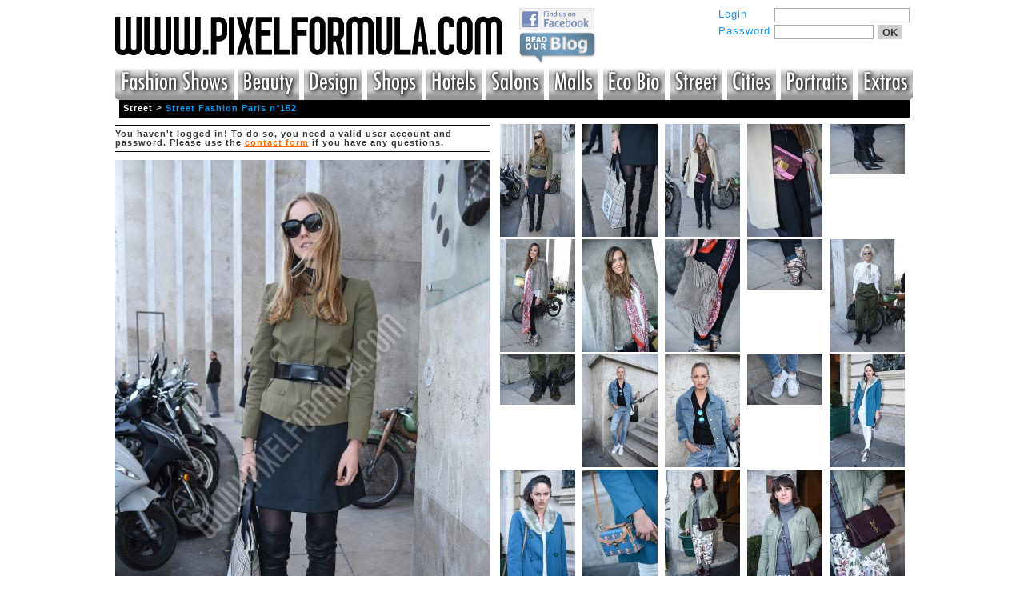

--- FILE ---
content_type: text/html; charset=UTF-8
request_url: https://pixelformula.com/?act=galleries&do=pics&rec=2306030
body_size: 2763
content:
<html>
<head>
	<title>PixelFormula.com Gallery - Street Fashion Paris n°152</title>
	<meta http-equiv="Content-Type" content="text/html; charset=utf-8" />
	<meta name="copyright"	content="Copyright pixelformula.com" />	
	<meta name="keywords" content="" />
	<meta name="description" content="" />	
	<meta http-equiv="imagetoolbar" content="no" />

	<link href="design/site.css?20090209" rel="stylesheet" type="text/css" />
<!--[if IE]>
	<link href="design/ie.css?20090209" rel="stylesheet" type="text/css" />
<![endif]-->

	<script type="text/javascript" src="js/jquery.js"></script>
	<script type="text/javascript" src="js/functions.js"></script>
	
</head>

<body>
<div id="frame">
	<div id="header" class="clearfix">
		<div class="login">
			<form method="post" action="?act=clients&amp;do=login" name="enter">
	<div>
		<label for="username">Login</label>
		<input id="username" type="text" name="username" value="" />
	</div>
	<div>
		<label for="password">Password</label>
		<input id="password" class="small" type="password" name="password" value="" /><button type="submit">OK</button>
	</div>
	<br />
</form>


<!-- 
<form style="text-align:right;" method="get" action="/?">
<input type="hidden" name="act" value="search" />

	<div>
		<label for="search"></label>
		<input type="text" class="small" name="qstr" value="" /><button type="submit">Quick Search</button>
	</div>
</form>
 -->		</div>
		<div class="title">
			<!--h1><a href="./">www.pixelformula.com</a></h1>
			<p><a href="./">www.pixelformula.com</a></p-->
			<a href="./"><img src="design/logo.gif" border="0" alt="www.pixelformula.com" /></a>
		</div>
		
<div class="facebook_blog" >
		<a href="http://www.facebook.com/pages/The-Fashion-Anthology-Blog/401933293184348"><img src="design/find_us_on_facebook.jpg" width="94" border="0" alt="Find us on Facebook" /></a>
		<br />
		<a href="http://blog.fashionanthology.com/"><img src="design/read_our_blog.png" width="98" border="0" alt="Read our Blog" /></a>
</div>

<div class="menu">
	<ul id="nav">
		<li onmouseover="document.Fashion_Shows.src='/design/menu/pixel_menu2_fashion_r1_c1.jpg'"
			onmouseout="document.Fashion_Shows.src='/design/menu/pixel_menu1_fashion_r1_c1.jpg'">
			
			<a class="hide" style="margin-left:-4px;" href="?act=galleries&do=designers&rec=1">
			<img src="/design/menu/pixel_menu1_fashion_r1_c1.jpg" alt="Fashion Shows" name="Fashion_Shows" width="154" height="45" border="0" id="Fashion_Shows" /></a>
		</li>
		<li onmouseover="document.Beauty.src='/design/menu/pixel_menu2_fashion_r1_c2.jpg'"
			onmouseout="document.Beauty.src='/design/menu/pixel_menu1_fashion_r1_c2.jpg'">
			
			<a class="hide" href="?act=galleries&do=designers&rec=289475">
			<img src="/design/menu/pixel_menu1_fashion_r1_c2.jpg" alt="Beauty" name="Beauty" width="81" height="45" border="0" id="Beauty" /></a>			
		</li>
	  	<li onmouseover="document.Design.src='/design/menu/pixel_menu2_fashion_r1_c3.jpg'"
			onmouseout="document.Design.src='/design/menu/pixel_menu1_fashion_r1_c3.jpg'">

	  	<a class="hide" href="?act=galleries&do=designers&rec=5">
	  	<img src="/design/menu/pixel_menu1_fashion_r1_c3.jpg" alt="Design" name="Design" width="78" height="45" border="0" id="Design" /></a>
	  	</li>
	  	<li onmouseover="document.Shops.src='/design/menu/pixel_menu2_fashion_r1_c4.jpg'"
			onmouseout="document.Shops.src='/design/menu/pixel_menu1_fashion_r1_c4.jpg'">
	  	
		<a class="hide" href="?act=galleries&do=designers&rec=2">
		<img src="/design/menu/pixel_menu1_fashion_r1_c4.jpg" alt="Shops" name="Shops" width="73" height="45" border="0" id="Shops" /></a>
		</li>
		<li onmouseover="document.Hotels.src='/design/menu/pixel_menu2_fashion_r1_c5.jpg'"
			onmouseout="document.Hotels.src='/design/menu/pixel_menu1_fashion_r1_c5.jpg'">
		
			<a class="hide" href="?act=galleries&do=designers&rec=4">
			<img src="/design/menu/pixel_menu1_fashion_r1_c5.jpg" alt="Hotels" name="Hotels" width="74" height="45" border="0" id="Hotels" /></a>
		</li>
		<li onmouseover="document.Salons.src='/design/menu/pixel_menu2_fashion_r1_c6.jpg'"
			onmouseout="document.Salons.src='/design/menu/pixel_menu1_fashion_r1_c6.jpg'">
		
		<a class="hide" href="?act=galleries&do=designers&rec=3">
		<img src="/design/menu/pixel_menu1_fashion_r1_c6.jpg" alt="Salons" name="Salons" width="77" height="45" border="0" id="Salons" /></a>
		</li>
		<li onmouseover="document.Malls.src='/design/menu/pixel_menu2_fashion_r1_c7.jpg'"
			onmouseout="document.Malls.src='/design/menu/pixel_menu1_fashion_r1_c7.jpg'">
		
		<a class="hide" href="?act=galleries&do=designers&rec=6">
		<img src="/design/menu/pixel_menu1_fashion_r1_c7.jpg" alt="Malls" name="Malls" width="67" height="45" border="0" id="Malls" /></a>
		</li>
		<li onmouseover="document.EcoBio.src='/design/menu/pixel_menu2_fashion_r1_c8.jpg'"
			onmouseout="document.EcoBio.src='/design/menu/pixel_menu1_fashion_r1_c8.jpg'">
		
		<a class="hide" href="?act=galleries&do=designers&rec=289476">
		<img src="/design/menu/pixel_menu1_fashion_r1_c8.jpg" alt="Eco-Bio" name="EcoBio" width="82" height="45" border="0" id="EcoBio" /></a>
		</li>
	  	<li onmouseover="document.Street.src='/design/menu/pixel_menu2_fashion_r1_c9.jpg'"
			onmouseout="document.Street.src='/design/menu/pixel_menu1_fashion_r1_c9.jpg'">
	  	
	  	<a class="hide" href="?act=galleries&do=designers&rec=289477">
	  	<img src="/design/menu/pixel_menu1_fashion_r1_c9.jpg" alt="Street" name="Street" width="72" height="45" border="0" id="Street" /></a>
		</li>
		<li onmouseover="document.Cities.src='/design/menu/pixel_menu2_fashion_r1_c10.jpg'"
			onmouseout="document.Cities.src='/design/menu/pixel_menu1_fashion_r1_c10.jpg'">
		
		<a class="hide" href="?act=galleries&do=designers&rec=289478">
		<img src="/design/menu/pixel_menu1_fashion_r1_c10.jpg" alt="Cities" name="Cities" width="65" height="45" border="0" id="Cities" /></a>
		</li>
		<li onmouseover="document.Portraits.src='/design/menu/pixel_menu2_fashion_r1_c11.jpg'"
			onmouseout="document.Portraits.src='/design/menu/pixel_menu1_fashion_r1_c11.jpg'">
		
		<a class="hide" href="?act=galleries&do=designers&rec=289479">
		<img src="/design/menu/pixel_menu1_fashion_r1_c11.jpg" alt="Portraits" name="Portraits" width="95" height="45" border="0" id="Portraits" /></a>
		</li>
		<li class="last" onmouseover="document.Extras.src='/design/menu/pixel_menu2_fashion_r1_c12.jpg'"
			onmouseout="document.Extras.src='/design/menu/pixel_menu1_fashion_r1_c12.jpg'">
		
		<a class="hide" style="margin-right:-8px;" href="?act=galleries&do=designers&rec=289776">
		<img src="/design/menu/pixel_menu1_fashion_r1_c12.jpg" alt="Extras" name="Extras" width="75" height="45" border="0" id="Extras" /></a>
		</li>
	</ul>
</div>
	</div>
	
	<div id="pathbar">
		<a href="?act=galleries&amp;do=designers&rec=289477">Street</a><span style="color:#fff;">&nbsp;&gt;&nbsp;</span><a href="?act=galleries&amp;do=pics&rec=2306030" class="blue">Street Fashion Paris n°152</a>
	<!--a href="">Lorem ipsum<span>&nbsp;&gt;&nbsp;</span></a><a href="">Lorem ipsum<span>&nbsp;&gt;&nbsp;</span></a><a href="" class="blue">Lorem ipsum</a-->
	</div>
			
	<div id="content">
		<div class="clear"></div>
		
			<!--photos-->	
<div class="bigphoto" style="width:468px;">
    <p>
    <!-- users.download ==  -->	
		You haven't logged in!
To do so, you need a valid user account and password.
Please use the <a href="http://www.pixelformula.com/index.php?act=question&do=add">contact form</a> if you have any questions.
    </p>
    <img class="watermark_under" src="image.php?file=2306030|streetfashion_waw1516_paris_001_m.jpg" border="0" alt="PARIS,PIXELFORMULA,STREET FASHION,WINTER 2015 - 2016,WOMENSWEAR" title="PARIS,PIXELFORMULA,STREET FASHION,WINTER 2015 - 2016,WOMENSWEAR" width="468" />
		<br /><br />
	<div style="text-align:center;">
	PARIS, PIXELFORMULA, STREET FASHION, WINTER 2015 - 2016, WOMENSWEAR
	</div>
	</div>
<div class="allphotos">
	<div class="clear"></div>
	<div class="img ">
			<img src="image.php?file=2306030|streetfashion_waw1516_paris_001_xs.jpg" alt="PARIS,PIXELFORMULA,STREET FASHION,WINTER 2015 - 2016,WOMENSWEAR" border="0" />
	</div><div class="img ">
			<img src="image.php?file=2306030|streetfashion_waw1516_paris_002_xs.jpg" alt="PARIS,PIXELFORMULA,STREET FASHION,WINTER 2015 - 2016,WOMENSWEAR" border="0" />
	</div><div class="img ">
			<img src="image.php?file=2306030|streetfashion_waw1516_paris_003_xs.jpg" alt="PARIS,PIXELFORMULA,STREET FASHION,WINTER 2015 - 2016,WOMENSWEAR" border="0" />
	</div><div class="img ">
			<img src="image.php?file=2306030|streetfashion_waw1516_paris_004_xs.jpg" alt="PARIS,PIXELFORMULA,STREET FASHION,WINTER 2015 - 2016,WOMENSWEAR" border="0" />
	</div><div class="img nomr">
			<img src="image.php?file=2306030|streetfashion_waw1516_paris_005_xs.jpg" alt="PARIS,PIXELFORMULA,STREET FASHION,WINTER 2015 - 2016,WOMENSWEAR" border="0" />
	</div><div class="img ">
			<img src="image.php?file=2306030|streetfashion_waw1516_paris_006_xs.jpg" alt="PARIS,PIXELFORMULA,STREET FASHION,WINTER 2015 - 2016,WOMENSWEAR" border="0" />
	</div><div class="img ">
			<img src="image.php?file=2306030|streetfashion_waw1516_paris_007_xs.jpg" alt="PARIS,PIXELFORMULA,STREET FASHION,WINTER 2015 - 2016,WOMENSWEAR" border="0" />
	</div><div class="img ">
			<img src="image.php?file=2306030|streetfashion_waw1516_paris_008_xs.jpg" alt="PARIS,PIXELFORMULA,STREET FASHION,WINTER 2015 - 2016,WOMENSWEAR" border="0" />
	</div><div class="img ">
			<img src="image.php?file=2306030|streetfashion_waw1516_paris_009_xs.jpg" alt="PARIS,PIXELFORMULA,STREET FASHION,WINTER 2015 - 2016,WOMENSWEAR" border="0" />
	</div><div class="img nomr">
			<img src="image.php?file=2306030|streetfashion_waw1516_paris_010_xs.jpg" alt="PARIS,PIXELFORMULA,STREET FASHION,WINTER 2015 - 2016,WOMENSWEAR" border="0" />
	</div><div class="img ">
			<img src="image.php?file=2306030|streetfashion_waw1516_paris_011_xs.jpg" alt="PARIS,PIXELFORMULA,STREET FASHION,WINTER 2015 - 2016,WOMENSWEAR" border="0" />
	</div><div class="img ">
			<img src="image.php?file=2306030|streetfashion_waw1516_paris_012_xs.jpg" alt="PARIS,PIXELFORMULA,STREET FASHION,WINTER 2015 - 2016,WOMENSWEAR" border="0" />
	</div><div class="img ">
			<img src="image.php?file=2306030|streetfashion_waw1516_paris_013_xs.jpg" alt="PARIS,PIXELFORMULA,STREET FASHION,WINTER 2015 - 2016,WOMENSWEAR" border="0" />
	</div><div class="img ">
			<img src="image.php?file=2306030|streetfashion_waw1516_paris_014_xs.jpg" alt="PARIS,PIXELFORMULA,STREET FASHION,WINTER 2015 - 2016,WOMENSWEAR" border="0" />
	</div><div class="img nomr">
			<img src="image.php?file=2306030|streetfashion_waw1516_paris_015_xs.jpg" alt="PARIS,PIXELFORMULA,STREET FASHION,WINTER 2015 - 2016,WOMENSWEAR" border="0" />
	</div><div class="img ">
			<img src="image.php?file=2306030|streetfashion_waw1516_paris_016_xs.jpg" alt="PARIS,PIXELFORMULA,STREET FASHION,WINTER 2015 - 2016,WOMENSWEAR" border="0" />
	</div><div class="img ">
			<img src="image.php?file=2306030|streetfashion_waw1516_paris_017_xs.jpg" alt="PARIS,PIXELFORMULA,STREET FASHION,WINTER 2015 - 2016,WOMENSWEAR" border="0" />
	</div><div class="img ">
			<img src="image.php?file=2306030|streetfashion_waw1516_paris_018_xs.jpg" alt="PARIS,PIXELFORMULA,STREET FASHION,WINTER 2015 - 2016,WOMENSWEAR" border="0" />
	</div><div class="img ">
			<img src="image.php?file=2306030|streetfashion_waw1516_paris_019_xs.jpg" alt="PARIS,PIXELFORMULA,STREET FASHION,WINTER 2015 - 2016,WOMENSWEAR" border="0" />
	</div><div class="img nomr">
			<img src="image.php?file=2306030|streetfashion_waw1516_paris_020_xs.jpg" alt="PARIS,PIXELFORMULA,STREET FASHION,WINTER 2015 - 2016,WOMENSWEAR" border="0" />
	</div>   
</div>	
<!--photos-->

         
		<div class="clear"></div>
	</div>	
	
	<div id="footer">
		<div class="text">The images on this website are destined for professional use by Press organs such as newspapers, paper and internet magazines.
You are authorized to use the photos in this database only after our consent after submitting your name, e-mail, address and press organization. In doing so, you agree that you will use the photos for only lawful purposes and that you will not, in any way, copy, transmit, disseminate, email or print them for commercial reasons. 
We have the right under International Copyright Laws to try a lawsuit if the copyright rules are not respected.</div>
		 <div class="other_links">
		<a href="https://www.facebook.com/pages/The-Fashion-Anthology-Blog/401933293184348">Facebook page</a> | 
		<a href="http://blog.fashionanthology.com/">Blog - read our news updates</a> | 
		<a href="https://www.fashionanthology.com/">Fashion Anthology - the Archives of Fashion</a></div>
		<div class="copyright">&copy; 2026 <span>PixelFormula</span> |
		<a href="https://pixelformula.com/iris/standard/index.php">Contact us </a></div>
	</div>
</div>


<!-- Preload Menu Images -->
<img src="/design/menu/pixel_menu1_fashion_r1_c1.jpg" class="hiddenPic">
<img src="/design/menu/pixel_menu1_fashion_r1_c2.jpg" class="hiddenPic">
<img src="/design/menu/pixel_menu1_fashion_r1_c3.jpg" class="hiddenPic">
<img src="/design/menu/pixel_menu1_fashion_r1_c4.jpg" class="hiddenPic">
<img src="/design/menu/pixel_menu1_fashion_r1_c5.jpg" class="hiddenPic">
<img src="/design/menu/pixel_menu1_fashion_r1_c6.jpg" class="hiddenPic">
<img src="/design/menu/pixel_menu1_fashion_r1_c7.jpg" class="hiddenPic">
<img src="/design/menu/pixel_menu1_fashion_r1_c8.jpg" class="hiddenPic">
<img src="/design/menu/pixel_menu1_fashion_r1_c9.jpg" class="hiddenPic">
<img src="/design/menu/pixel_menu1_fashion_r1_c10.jpg" class="hiddenPic">
<img src="/design/menu/pixel_menu1_fashion_r1_c11.jpg" class="hiddenPic">
<img src="/design/menu/pixel_menu1_fashion_r1_c12.jpg" class="hiddenPic">

<img src="/design/menu/pixel_menu2_fashion_r1_c1.jpg" class="hiddenPic">
<img src="/design/menu/pixel_menu2_fashion_r1_c2.jpg" class="hiddenPic">
<img src="/design/menu/pixel_menu2_fashion_r1_c3.jpg" class="hiddenPic">
<img src="/design/menu/pixel_menu2_fashion_r1_c4.jpg" class="hiddenPic">
<img src="/design/menu/pixel_menu2_fashion_r1_c5.jpg" class="hiddenPic">
<img src="/design/menu/pixel_menu2_fashion_r1_c6.jpg" class="hiddenPic">
<img src="/design/menu/pixel_menu2_fashion_r1_c7.jpg" class="hiddenPic">
<img src="/design/menu/pixel_menu2_fashion_r1_c8.jpg" class="hiddenPic">
<img src="/design/menu/pixel_menu2_fashion_r1_c9.jpg" class="hiddenPic">
<img src="/design/menu/pixel_menu2_fashion_r1_c10.jpg" class="hiddenPic">
<img src="/design/menu/pixel_menu2_fashion_r1_c11.jpg" class="hiddenPic">
<img src="/design/menu/pixel_menu2_fashion_r1_c12.jpg" class="hiddenPic">

</body>
</html>

--- FILE ---
content_type: text/html; charset=UTF-8
request_url: https://pixelformula.com/image.php?file=2306030|streetfashion_waw1516_paris_001_xs.jpg
body_size: 6134
content:
���� JFIF      �� ;CREATOR: gd-jpeg v1.0 (using IJG JPEG v80), quality = 92
�� C 	

			

		
�� C	��  � ^" ��           	
�� �   } !1AQa"q2���#B��R��$3br�	
%&'()*456789:CDEFGHIJSTUVWXYZcdefghijstuvwxyz���������������������������������������������������������������������������        	
�� �  w !1AQaq"2�B����	#3R�br�
$4�%�&'()*56789:CDEFGHIJSTUVWXYZcdefghijstuvwxyz��������������������������������������������������������������������������   ? �{�ҍBGLbT c�j+�3W�B1��-���\L����/z���dSu0SU��dr��u��f�/�G
F]��/���G4�>����I��[��pGbvױ�ο#n�3HpO����z��yJ���~S�O�{U������������S��������vع`�m����J��r�� 	u��(e�c�_�z��!�mgw���������s�o��iZFr�pq�Sv�2'��K��o���O�U�Zh�SӾ3�$��2 ]m[�I���pQ]'ٔ�ܤ`m9ƼB���Ǌ�e�_�.�4`���\ɝ�#��W$�B�!O��"�5���qڮ�k'���L���%{��C,�����8Vc�wt��Oʮ�?�������pL�n1��MbZY�`�C��e�?��R|9���������N�H�
I��rrF?���#9E(��ĭVw�~4�b[�%��J�o�(g1Oq�Ɂӓ�_ �x/ďg�i�S	"��D��F��)
�)H�= �A�o��x��W�/LbY4�Yf�X##3�H�w;�p1ֿ<n�i�/�5��i"/J�;�8AT�܍���B��x��]V��eE={�^.�򮤍���}�*ɶ�N YU��"��ö��ʿ�����C�.���J}�E.�*]�)��rܿ���/کb�����MMacŌ���C�������T����-�PW� �O׸���7go���mg�l�u��׉>�gU�� m�y5Y��q�E���!���!�H̄���Y#���<{k�����V�mmm�ID�M �(B�� ������ߵ�폇�c��[_I햖�`�#c3�f]��H�~PĀ�yu�rҊNڿ�������W�_���� xK�mޗ����ye����gw%��(R@�XW�X��� g�H7�X�-��;FZ��%�u��!����=?ϸ��r҉27~m��zV���q�?�����C�CΌ�ʱRx���^~�Ug��;q�.pZ�m�M-��.B�"�#�@{v���(-�	�@��p������d[;m<$,U� g����]����OjrOt�Lz{7��2'�W�N���W�v:y�O��![H�i�G����3��p�����  ;b��/�~��P�E��9,8�.I���J��{;�3k2q����֡�Ѯ������.B�Oj��k��+��`7�3��	vg��A���U�u�k�C���r�$��,����Q�ֹ���֯���GH$�y<��3 s߯�My�(�����T�l�Uu�E�?J�4�GR��f���� �F#�"�|x�<V��5��L&�&��2�Q� ���9u!��\4{^��H�
�~����J��쌃�~��ҥջ��R�ew��u=�V�_L�[��&≹�'$(�< {���?��ϊ��f���6H�G� W&C:�8R�Oj�� h�zX�m��6wk�v�&�D��6��v��Ǯ��-����!�	-�T�� �� d�nw���5�b"�S}�ҭ��Z�7W��Ή�=���1���-;��R5$�pp9'�`�y�=����!��xLҕ `��z��'�Z�/�������(�V	�H��Q�O�ֹw���:�HbEE#�''���N���w�Ү!U��mQ��4i��i�?kc��c����_����^���F�f��#��A=�zv�w���c�=-�oJ}����W���9.���$� ����^�'�y�W�:�xN��\��!ٌj6�?��^���zzGf�R,h>P�0�Tӓ('Hշ9/�y��x ���Ю�nX�c�u�j��w:jiR>�4�R���O#yP�H6�c�Ϟ?���{�-_X���H�� ht+��Ƒ	�0-Ŗ#\�(�H>d�0 ���Շ��/��߆f���޳#ޥ���&��n�5�"~w�eKa ۃ�j��_�w���4�y�nQ��ۋ��&6�BJG)��2�T�jҾ�F�R���˗�l}q}�M5��Ʃ��7�Ih⍙X��Y@'���qc_k~)�&��kR��MB(�i��P��@>������R�>�t.�'0iA�&I���C"3��`۷�~I�rCV��Y�;�x,�;E���-J��TY�V�c���rOS�r�z�.�Lj{�}����]O�,�����]�<�<�����ޤd�T�}I���-M���_	ˤ���Q���R�,�d��$w �����MkJ��Mso����F"��n��|�Q�;��g�kK^մ���k�yI�`�y��sm���I�Y;;|I���դ��t�?S�����.ՒB��oM�J�}��~��|7i�qlm���s�$���i#ݸ��Y_�@8��Z��5X$��J�g3n�Mh��NI$�{��OZ$Z�A)idZ���"�;ʪ�>������R�߻�+Ws��'��7M�9F�6����~��
�rjLf��B���ޞ�&��x�@�|%�Y_j�P=��Q�T�<����>�\�_k��Y���teyC��?��d��)��ϱ�N����mUl�1��[���J�Ӱ�j�̑	�FK���*��b����F�J�r��I��?
�7��? � �M��Bx�?������"5�w���Rf�*�n+�@�q��և�&�k�+�k�)�5}5�������ď��:�[�bq�Oؿ�½'ↁ%ݤ[|K��-���5��l<�nA�_�����̐�]�_�o����7?J�.F����\�X�[��5φL�	N��i���q4��o�E��F\C9edhي����G�O��~(��@���>�R�7�SNxŵ�V�4-��c� ��xJ+f�x�;�yj��ѵ̪��g�V5 ��P�][2��#���ԯ4[� [��m7[�Βdf Bgh\(�N<��E-V�C���rߴTz�������l�8���Yr�*H����R��w�4X�$���0�ݨ����7�?:���Wе������Ɩ�X�ۉc=�̱>��ry�+�y�&yqҵ�ф�E5r1W�^QOc�������VkH��7-����+�~jw��	�N�4����x^���,�T ;};�u�PQ!��6��H	�N+�/��*�~�#�����[\^i�#�N-|����$�"������<]jЂ�g^�'RoH���߉>3�<Ecǆc]j�Y�b�֑�rCH$���y�'�W�<Q�i�Z֚�Ggm��Y˸6�@-��@ ��.����C���Ymfۍ�f��89�q=����!��ֹq��6� )$���~����4������8���o���CD�	0�����1�Zp�m�R�hf�G�W/�J��$�O����t�irżͣ2+�+^�ɖڞ���i/���F�����H��ى܃B�_|P�>���>k�4�dO;���;J��.��ݴg�$cH�1Ѽd�"�D�˹��V-���Y#��
����c�6zF���'�.�KU��_09�3��# ���Z��[:~�K�^���4}oF�a״{]�(P�$�=�;+dٔ�;LJrI5�[m�:U�YX+���w��\�rKO�^���#��WCҼ$֍1���*U��|܆c��d���4�*��cA��-�j�E�	���X�~�G^��-��ߩ�z�u������<�#�9!�hc�V�ZL�r*��� �/rY�t��?�4�����hu�f�D��	 ����8�^��Ic{�������K1of^9!>s9A�`�c�Et��v��.����<
��Q\��$�捰>W ��������=+�<:�Zě-f���ı�DD_�N{ ;��!�Դ�.��Io�Y��a��_�RZ%��5�\`V3q��֦�R�yS����Eյ�y�4�)�����H�P�6�nY�$g  O9�>����W�_�5e���b��Uc�=;�U�����N������ h�<�_�1�A����F��;_s�MR�QH�-$	V'�s�cۭnA4�{y�W���yg��kĴ�N�CH%�|����91�kҴ�ũZ#���69��� �ֱ�n��QkT~8k~�O�>ЖO{h_r�';[o"�|!���X�����Z��p�na�@c�8����t��x��'h�һ-#G��D�e����B��t_6���v6S[�c#�+�?g?�~'������x�mVYH�(�l����@V9]D����J���?�{7��o�g�.���'� �Q[iؑ�Y{���>�`���+���|��e���|B��k�6�����"H��.�����bI�z���)�W�/k1�$q]jٴJC7��['��� t���۱��Y�[Z��q�۪py�.�zU�����ᗉ�H
�.�Kf+�4p.[�e��k��Y�]���{)�$X��L�ض�01�̏� #�+�޿C,��+@�acnT}����W�����~+�^�h)o|/�#� �������3D��8`��?Z��J�ОyK��L�rO=���QH��/��<�J�;Z"�XaFMs�uT$��s��ޔu�;-!��5U?-���F
G�5��Z�q�	��W/�����2����J�ΞK�"rp�q��?����c��.�m�y�Ǵg�\�~��{{��1�F�{��ҭaKu�g#�|���?�����~����+����[M�亠U,Nx#�^��?�^�q�x^�R�HVk�ˋ�f�G���@��:�!����^mz�k`Q�fp8<���⽯L����;���b��nU���Vbjj{���|��bA%��4�H�8\L88�|��/>��\���g��v�]��ė���}���f5xcF
�q��l��� jy��zl���5{t��M�f�=;�W�xR�m+�e��m�d�Y��V<��0�~����W�Ѝ�'@��񎩮�r��-�(K.�ŷ�T#��+�>2�.�q��2|��#BN���A�t��_�Xd ����}-�<�YBWr�ݔ�D�|�y�$<'�|�X�� ���k���1���I�J���u�4ZN���V�Dg'� �S���O�TW�\,�-�1�cH�� [R��3�=�ft���Q�F:�5��J�i��1���W-wrJۢ1R	��}*����老���)^,I�	��V&W�}NI���g�ϗ ��}y�w+���q�5�Xe1����]�])4�:]:u�i:l�"{��E�J�����a�!,H��	�ǭx��h���SL����c�
&?)Z���5�ub���z��裢>E��t_��д��^+��M�L�<���7�>��k�<o�|2������������'�f�����68T�F>��=��ʑyX@pGc�qJR��C�1Osžx"� ������Hf�1�X�� W�Z�w1�e0��W,��?��S���`B���d����� ��M�pF�⪌[z���Z�u{���dI���%�W��}�;I�� ��r0a6	=F�_έ���^fṜ�;GN?ư�̶:���.�y��6�v� �TRZ.N��ޥ�H�=s��S��m��~PF�Ws�ή	a�=PԵۛtFE�by&��n�4����

--- FILE ---
content_type: text/html; charset=UTF-8
request_url: https://pixelformula.com/image.php?file=2306030|streetfashion_waw1516_paris_002_xs.jpg
body_size: 5450
content:
���� JFIF      �� ;CREATOR: gd-jpeg v1.0 (using IJG JPEG v80), quality = 92
�� C 	

			

		
�� C	��  � ^" ��           	
�� �   } !1AQa"q2���#B��R��$3br�	
%&'()*456789:CDEFGHIJSTUVWXYZcdefghijstuvwxyz���������������������������������������������������������������������������        	
�� �  w !1AQaq"2�B����	#3R�br�
$4�%�&'()*56789:CDEFGHIJSTUVWXYZcdefghijstuvwxyz��������������������������������������������������������������������������   ? �s�>+6�6�����&�E�x-"2�m�pv/'��*ǀmce��8$s�q�o��R�{eb��3��3ں�qN|ϡ�!��G��:��'
ON�\�����Ëo.���W䦳��\Zu����J�[����+���u�?�~�V�f�&�˞�.?�vP���rWV�.x� OX�3G��0\{m'�W̿
Zi7r1*����
I���K�+��p�Z���E��R�vE��0 2�������~��/���l�hM�XGD*L�4`��ɏBk��Aʿ*�wa�ރ�}�>�h��9�'߽^{x�q����.!�87�]��+Ղ��<�;��f�Hy���q��4J��ŻS<�GJS�H�J��{0Hm�MU��kc��j #�f\[���s�7��{��}Ʒ����2�$}�9�5����x��
���l�H���� =����io�6��m|5��+ծ�v����L`�����,��l<u�(]A�I�����ʎz�ԟ\V�����)I�C�����ú���,�k��c$���־���n���	�U�1���o�������fX��۔B�(?*�z׺~���M�#��1?"ʸ>�kb�����ox��$�M{
����.��M!Di�q��}Ey_������_
��G};� h�z��X�$+��4���YwrI�ls�U������q|̱HC�����d��:�ל�a�ݗ�u?����|!��!<3J$_-GR���}���O��}�{�}������H�E���RF߻\zS���^����U�o��T`�,E_�]���E<T5vZvE+�Q���$��x��T�B��+���:�υ?<e,�7�,���%�o�c�_I��o[�+�<�j>��aw,Qqr�|�Ǿy�w��� ��k_O�K��J�ݬT|��>+�����+�5g��us1������s_M����a���Ě]=�.�x���?Z���~�R�`�s:��l�{�;��C[F
:�I�Ff�N��a�gH)ԭ��k�,��l��� �"�K�R23��C�_��/��47�Y�|E�6�2Ɔ����Wj�S�d��� ^7?m�ħ�Ѽ����uS{>��8>���Ƌu� ]��LgɖV�{+���\ӡ
��c��*�j1}t&�>U�R�4�7<i��#�O}�8�C���2�"��z��Ny#�[y�PQ�~�CY�L7sZW�-��Y7/�3�ʢnƐ?M�2:�a��]�"ci96�Ud�|�R�EZ[fa������c�Ťs ����W,�+w�9��+�7$���y�Ik3(��8��9�y[�)�8�֐�B'�?m�1�Z��'a�����y��[�e�Ld���J�y�?gˍ8���K��b$e��za��Wٓ|%��˧��G�LWw6�z��6�$�-kl�>������bn]��٦�^�L����<��ֶ�i������=5��$|�Iʒ�� �U%&��g�R]��,x�4K��� 6���5����i���N1�J�?�+�N��{�X�m��&�%�'�� �?�t� /!6q��� �U��;h��ҧ(ݣ��ދ��֭��\^[��5N�� $r�ⰵoX��K�"���;�IZ	�	��pï�5�G���u3ql�Ai�L#��*&cϡ8�|�⫁���V�a*�w�\N��8i����N�3%'�,�_ݥ���,�$l?�]��O��N��uk��k{i��l�.�w>wg�)�ּ���i#����+������_	t��$ړI1>��P?�
��jT�ެ�[�G�x7^���|B���[�H@� ��o�*��Q�����Wŗρn4�A��>���7gr��U��^˾L�xۭT�Rc��Frwm$t�zV��+�{Fέ�v8��?J���Zb3�@�ox<���W��� �*��Έk$�3�k��������ah�m������S�B�9+��?	]�S�����{1:g�m-�m�@܌�i�f ��-�`��>���%�챗����gUh�nP:��X����3<_���/�> j"}��k�[s��M�8�q����*{�ZK�1������~k�~*��{���*�������S!w�������� ��C1ĩte\q�q_��f��� ���t��3R��^\��l�l�����t��z���5���/"Inn5	�>²���5������U�6�t���#�R��A��fp=�����f����8ы���������_w|��M�C�{���X�eddeVb謭�FQ��{�"�Z�@�k��s�X�%aÜ�8�����Ѣ亜�ʶZK�Tl����+��n�&����2�+:�v�|��˹m#�cv?
�����Z��0��y�,r?3�u�Җ�f'��~*�-��� e?4>�I�y�~�2Jrd+�q*=��}�֩�y�J��� ����l���{r�	�C*g��������,u}/P�W�Wb|�Ql���RFMmg�c;��%6�dҌ�J��rدB�o�d������ֳ��>yWq)�K�PQ�`��E�� +��zƈu/ᖟ6�+�����fe�rG©-��+��l�Z��y7��.X�u9� j�l�B셖���z1 �u�9��ڶ�m/t�#��sx�n-\���߼h����``��L�Q���>TwW�E�e�'iba�F�r���8ZҺ��P��Q�썬mr]��C�(����d�m�+��Nj̘I8�+�A��Dt��]�n���
�w+� �*pA�F1�g��.�Z���}��6���9B��:�Ҿ�� ��On���Ĺ�;˂?��1�e#pޕ���X���D[Be��6�0 [�\������j�����?J<]�Y�oS�mŝ�Ӭ��j�Bۈ<q��_�7Mwy5ܬӳ�]��K�O�_��o����^��Ѯ�4eOBk����@�q��R����t���_i�Y�]V�p=�H���~���3����W�߲��&��~�R�ZX�{Y�q�%|���̀����e<F[o)����:#�+ɣޢ�S}:0� ��bg�0�r���k��z��o��EIyA.%07(�>~������_!���J4w����1=�~=}�$��l�~�� m$�c n�W��+��3��Q�9�c����wW�:g���Y���"з^T[I7���/��]�)�w*��0n�����2�� ��G��]jZό<m6�����>��v�(��NT:pY�ц^s[��q��s��_C�֒��A�4�/S�5��Io6#$�F<�c� �����FA�F%���Foe��~�ӲG,�H�O� q&Х���ki��Х��hzu����d	����F>Q����śB�;4�K��hc����^�����Ҋ�P��>9��g���|Tt��oc��/��Hd]��b� �\�k�_�����ޝy4M%���,q����eo�	���jk���U����t0s�!��pOo�X����5���}����H���V6��[�����
�� �������m=���h]RO�~&��$�[-����B�99��|� ��Z�o���Ƚ�O=���Aer��]�@�-tP�t
9 ,���H��e�x�v��C��ǮiF-!�Wg��n��w����awx�8Q�T�C?G���:.�,����c�e	班y_���x'��������}>?�� ���P���^��l�n�j'���_f��������)��Mr��I$� ��^�� �G��]*�Lؘ�=W��*z��u{x~ְ�hؚ28�ܽ2k#��x3�n��>ϳ�S���H�>Q��#�z��q��^k��6w�;\�� z�CעеԸ�C>�����p�*D\��F ���.��{�L�sY�ϐp��I�YBn�����F�􋫋ټG}%��ȥ�g�D-��V��8e�p���S5�r�-f��<?v��6�$���02	ur{s� ���{=�(���8?��XL����f%�~�p���'���q�6mV��wF�mf�9�yM��Xտ���^�ݞrk�rR��XG�X��������'�tmq3Ir��g� 2�'#'�09����u�Ď�?��Kq�ǒKeG��>�_J��������^!�t�=*;�4ű P��68#��+����o����뛸a`��b8�O>�Ҹ��N�[���m�S��osr�HS� V1+�G�Gq�Ga�xf�eu���I�m�"yo.��5�0�Y�2���8�^��X��k�c�#uE�m��c����$� �����Յ���CG��á-��F�=pzT��1����8k�"���h�5�vI� /�S�����;v �\�ː[�T�7~fb@bl��=7�Em��]O�G�W3;���èHUDwq:���tדװ5L�2G�!�����#_W���&�n|��*�x uϭv�S�'ۆ�o쭵hȖ$� �`�5RbH%� {���y-�tkًo��W�p0H����o�M����I�N��N�ca{m�\&˰�D�H#�N�����C\��Ư3��|G�Ȓ��%���p�r���x8=~��B䅑��g�X7�2-��s�I��{!������|Y�k�,�a�5�KP�V�X����eUW;@�N:���B��j�Ӓ�lZ��� i|��� ��y_�to���i�����C�1 �Ϯ:ע~�ڕŶ��Cl�8�eW9� c����5��*|e�����5�f�o٧p�9�@�������⥔�O���V9��=���|M�i��O�B��N��a
�Ϣ�3Y?�� 	��s�)4�҂o�������A/n�g��z\,ӇS�5��Z�arq�V}�v�+�84!���

--- FILE ---
content_type: text/html; charset=UTF-8
request_url: https://pixelformula.com/image.php?file=2306030|streetfashion_waw1516_paris_003_xs.jpg
body_size: 6158
content:
���� JFIF      �� ;CREATOR: gd-jpeg v1.0 (using IJG JPEG v80), quality = 92
�� C 	

			

		
�� C	��  � ^" ��           	
�� �   } !1AQa"q2���#B��R��$3br�	
%&'()*456789:CDEFGHIJSTUVWXYZcdefghijstuvwxyz���������������������������������������������������������������������������        	
�� �  w !1AQaq"2�B����	#3R�br�
$4�%�&'()*56789:CDEFGHIJSTUVWXYZcdefghijstuvwxyz��������������������������������������������������������������������������   ? ����������z�3V<Pо�w��nL{�):Ͱ�%�Q�2V�#���x�Z�Q�����3Z�c�3ʗăV���o�`?}���W�i�2j^h������^�p�c�_|���7�B���ɀMy���f����1�����LG����#���"��:�5�m�p>yk���TTfF `Q�ϸ�/����^K�\Jc��OGg^�T�N=M|�⟈���� �zd�����!��׌J� �3��zw�1�	�̌=	ԅ�>������5k�	1�Q�1�a�A^.�k)v�$���
�ֽ/V�㏄��i�f�Dh���F���z�1^X�|�pr0��)W��Mv&�qM0]Y�U�b�9;H�ߊjjֶ� �6v��c�q���"��ƻrpq�#[�l��A�� ��{\ۚ�p��2?��,�
�~e9�[{�(�v��0�R4v�NH�s�Il��q�N�\�Xku��&Uݞ�5c�R������>C���U8�(���Lci� Cw݊��]�x����U!�$��0~��]����rGC�n_�W���q����鲼�������O����]�O�9�%�fu�Zc';rc�}*,�6S0e�,��8�*��V:h�,����.$�5��o:�K��8������1���i��������u��s�W�:ȡ�6�u�q�cr+���^�O�Ʊ�A���-9I�K�ߎ:��=�a_7��;�5�7����W�LrGađ��[r5r<�
Q��)P8Í�U�=\�����Fz�/�Ҽ�O��������tR9�p���Z�L�v��2�2�Bb������#�ׂxFE|Z�e��rC�5ܯ�Ǿ8��9s�۹$�=sϳ^\j:�����ϴGms��:���1������W�Jj/u�g.��G%��ֽ��(l`~��䍶��I����k�����d$�>H�,'����k�6��6�ғ� WRwg+Z���p?qq�ʹ5ϛ�E ��e'<ׯˡ�0I�ye$�jü���d2Yۍ��X��q��gt�����a��F�j���	�Y�NP�"�Q�;A'���������`�(��"I^p������W�9.�K4�w'<!f\�� T����-i&m�n�9~޸207꫕;��^I�c��f��
3a�#�z÷�Zz2Ec���n&�n0�*��?ěߎڵ�������=�tv�2݇�%y~�"Y����L�W�"OȺK������-�,xwH���w�pR7'��Ts�	ۜN?����~+k�`�,�������X��O^�Rb�}��a�-bH��U��Ϳڎ�[?�W�)m�J�2B����#�~OOz�gM.i�_�c�Q��6�7?d� j|w�?�uC�K��j�y�Y�����������.���<	�]��J��E~|�eǃ�.�^+�R�Y�1����%$N0 �����z�?H|Ej�5֘�f�����eX�� }/�N)R�]�,Du��y��l��B�T�	�F'?68?�?
�4�H�a"�m�w ;�����=�2�k� �:Oj�a�l�4q�*s� 1�ֽH�y��h3�"X���$qȬ{��2�Đx���K���H��>�P:��w��a*��p2x�*�Є���,_��\�C�z&��j������Lol<�6�ʹ���5�_��u�݄|���E'�5�Z͗�|1���ό|Oo�h�s���RK������J�1V^�oZmhj�W,�3d��``����p�����i뚜�«��ui3K0U\�+ps�?��؃욧�w�/ir.u�Z�7W�3%��]^yr���q� ,��I�h�����\�l�E��%�[Z0�JBe�U,��ڻ��������/��{.���u��0X\L�O��h��+�x���5�Ӗ�.}d��ߺ�W��-"���E��u����s�� �@��V�Pg����}B�t���6�Y\�Qe��@5�m����_��]��i�x�K��޴Z4���O���zD�� ���U)TR�W;0t�RM�^��9"����#
��3��K���{�����i��+�� �D�f�#��<��%�K�4M����6���P�t%Qp\D�	f*wz�~�t��b�ũh?��	�Kkt��G!������t��y�s�rN���F6QN�j� �<7q.���*m�����)�����d����C�9L�����K��h��.bQ��ħ, ���]����)��� ���ҽ�.h�x�ёO�
l]�A�x8�y���ORO�=��u>�q+�.��\5��K�z~�a25�+�}��و �8�%-6�[�Z���ڇ�L|5|�Lv�,[�`r8c���l����;��Ɯ�~#����2?��zW����u�ML�S�n8</i���
�d��ʲ^ln �Ld��
�Y��7���� X���ւ&Wb��|��� ��Ӷ�錣=:E8h�=���|5�_]x?Ɔ�Q���i�hU.Dn#}��By�&�;�zl�<1c�=�i�q�-�yaBa�mb����׌<+=���S��՛�e���)��`��s��U���~д=?�zͮ�� �E��8yDܶO$�O� ���a��SOcJU9Mnz�ǋ�{������uᣯ�B��r��&Ȑ��BE�W�>*�_�/��(���n�}��\~TZ���\�\( ��8 ���j��k�� �RI����� �(����� 0+��B������Z�k��m
�8��N�r2H {���Y�V|׷��`�P�����V���  �io��|E�t�?TӴ���ϝ�Aj��q���� �p��w�]�m����7\��Ō7gw)p��( <��Ly�q�q^��^�7ZΩt�W�ҽ�������Y�Ԛ�K�l�ূ�	�Y/<M�I��s1J���& ���<�\\�yw�>��kJ�{��G�|u�ӓT�R��"����ʭ���9V����uǆ�+[�,mZ�;2��:�gq���^G�y��o�[��x�I{=���3Ha�VD�`�ۀ�1��ױ���� ���m~OԮ���Q�.���HA�V9�W*�s���k8�g�Q��z�����`����}d�J �c=�NB�4��
��mc��x�_���"ѵK�2��)1���1��(?!e;�����ּ��<�6��-gU���kM^�I�[u���@L�oEX�C���}����=b��K�K)��PF���M�юT���"j<�#B�Y�	f����r��u����a�Koom�$[�"��O�|P\�pN�����$����"����V�DG�2��E��`��'��w�ϋ//���zM�����j�B&�q,�S byÀq�vI�;�Xu��0�4�U�`��ݤ��S".�
��Վ{�{סf}�#Y�g�u?��'m�j3��!�w �=	�_H|�_��7�e�
�������U6�'��d��Ť�G�v3�x��s�^�x��>����T�-��d�.��F�� V�NQ�1���P��#�g��>�}��#�a����:��:� X�,�4�{r�V}ʈ���U$�����
!y�~xs�6�w���J������A��D�8�|q�"����a4V�N��jl��X������0�K�F�VWG/tA��?�}��X���'����Ξm��fig�`� f=��\���n���׶��G�>(�*k+����k��*cd ��t�;UW��Z
mŞ��þ� ���uCI����X��z�-�|�xt}y�Wwo���Zׇ4�f��u�u���ð��J��#����#��]ߎ/,u7���2��*�uc	�*X��pL�+�ɵ����K���Z����D;b2�$�Vb{r1��ǒг-T|�#��m�������&�D�7.�� �}�G��kk�>%�ާ�� �a�N�
�<�R�A�|�6I%���U<h�cּ-wQ2�Ȼ��
d��{�?��� A�+�sF�q�bR��a������$4��w/[�A4=K�Px?Tx5_y���Z��,�6m�z�H=C ?�m�>��ᘡ�$?�=�!W s����x.!�u�ڕƣҍ)홄xm�o�r~o���8#�5��32���9�c<^n[�Fy�5��&��� O���Zd�b�����L�����e�YA��G?�x��ժZ�zߋ�mQ��U���;�����1���[� ��V��X��b��/��%�B�X�ɐ�;��p�}+�ْ����f��~dw�yo4@�i	\��A�+�o����_���Ym:��4��y�N�������1���_�o�f{`&�Y��x�J	��|�� HJOTƖ�>*Z5��?[<F=������V ���|?�������E�.^kx�5be��$~1�sS~���� ���o��-��>��\~����b�R�C�d��~���vʧ�Jvc�Q�<r?�r���;HhW����X�0r
�`� ��Fu���p5�t� ��2�.1��*X�(�^��o�~�e�j7���9y o-�ܕ�ߎkK���c*��̲Fr�Y��Ol���pg�H��<Ag�[irǦi����\<�Ic#u�1� �
��x{�z����ՙc�yJ�8�ǎ����;���
��O1�������
��� 5<�ܴ��񾓡���Wv�)6Q6�0�� �潲�]�G���!��b� �
X����`)l�r���Y>.yt��Ʋ�th�A�ِ{d��y�T��ܞn}|��tk�;����]��u-@H͸�b�Q�$�q2dm O�yW��am��#�^`�o-�d�[h x�Þ3^�%�0��'b�X��<
}�%�K1u\d�3�l��ⷅ����^���mu���L|ȏ?�3���;m��񸼀S�H�����|U�Mn�O����-��ǈ���d���!�d���mY��`��B������t�v��f��ݳ+�T�.@�Ì�l��i���K��m�S�rm|�����3��� ?Z�_ڶ(�Om��о�m�J�J���DU>��>��|�4���Mj��k��s������z�{ܴ�ǮE಩a�Gz�B�z}�#ڳ�oQ�#y�=�kI&s���N;㚞r�J�0F\H�X�����4�vNrs�kMp���}��ǥA� b��e�������9�@�ɑ�c�{��{������� (�_º}>�'�va��q��+���W���5t������`VGPr^��=Q�};��N�H�7�t��-.�͍��F1���s]H���Y�:`�5O�z�ڌ/��<��(�~^�Ï¶�ĝǀJ�j�ƐwW2�F���W� ��+��Q�V��ӨW����_b{����GxFҥ���T�������f�G��U�A��E���Nm�s$3�1�<#��<Kேzw�t+mI�ۮ�#��r����^�,bI <w��L�,E7���K�kC�dH&��FF:�?����B��+du��R��ј�@0c|��GqY�2���t՛n�+[RҲJ����OJ��
 d$�ic�X�H=W=� ƫ�)Ij.s�3�5��

--- FILE ---
content_type: text/html; charset=UTF-8
request_url: https://pixelformula.com/image.php?file=2306030|streetfashion_waw1516_paris_004_xs.jpg
body_size: 4959
content:
���� JFIF      �� ;CREATOR: gd-jpeg v1.0 (using IJG JPEG v80), quality = 92
�� C 	

			

		
�� C	��  � ^" ��           	
�� �   } !1AQa"q2���#B��R��$3br�	
%&'()*456789:CDEFGHIJSTUVWXYZcdefghijstuvwxyz���������������������������������������������������������������������������        	
�� �  w !1AQaq"2�B����	#3R�br�
$4�%�&'()*56789:CDEFGHIJSTUVWXYZcdefghijstuvwxyz��������������������������������������������������������������������������   ? �4�,ܯ�]������<zU�4����]%��<����s�i&��+���� �~���g�u-�$d�,�ʿͅ}Y��r�׊����E�O콬^&Ciڍ�°�	�4�� ��{;4ρ<5;ot��Hc���yX*���/'��Ӯ�Q�ۋA5x>�
}�����`F��^v��ry�y��I<�Zgٌlj��8# �_%������C_��dz�zׂuy%T���x_j�����뎿�j��?�U֦������B~5�Z��[��&7��#����+���֋}�ۣ��ՕX�YG �A ~5��0�N.�~gf�/g%m� #KM�5Ŗ:圄M��I'�����}%����͞��a��Od�Sv�5�>�>�k�[Y.���<؃>��c��{���R]G׃̅�	SQ�	9;c����J?�b�rr���u�����s��t�a%�(o�HU=��Y�j^!ׄ�>���.����b,�NH��A�pO�o��}���eke�\<w���2�� з
�}wöz�"� �#*oz��V�3S��O�G��4�t�[0`��e��5�j��I�"�s�׌���+w�,x� ��1Z�� |�F�{�����*����y�5|F��v��ˏ�o�B�?,�{8I?��Nh�q_H���g���v��x�]'���1�;��s!%��' 8a��^I��� ���O�t9b�݈�̖���}���[��EK��#,�aવx��[z�����0�Jı9`�I�*j����U�7����p�dw��aw�����R���	C����="�#��0�����!_≘�~ �=��t~�ׄ<]i�DKG%�qO� ��HW+� |����?�����Ӝ���r���[��z��h�	�'������E����G���Q a�t H1��^*��7�=iV�JjO����[Vӯ4I����֎��)I�?��^ͤƳ�+8�^JזZ����墽��}^.�4D��XA��5�E�C����>%���Q�FX��:���zV�N��qI�>�h��ӌTI��v1����=��d`WD��bă�����{Ӿ��3��B�'����>+�����fx�N���?�t��^�w�1Sԣ�9$�t����V�6ݼ�ߴO �''�ֽw����e`��֑� 	>����.Wt�8r�ׇϦ@����¯�>�ޅ�x��5�wR�����G�,�F2]��s�?��mkBH�Ei�&��u���y�s��ʻ�"_ݾ~rO{64jƚ�W�� ��S����r�R��+�]o�����]<�Ŀ�?¿������C�j�2ͣ\� 9�c����r{W��6�y�� �z���q�\�Dr2�`;� �X~9�^��^ɤjv�����q"I�d9�9d����P��?Y��Io	�f�ͷ�4�Fǟ�O=GbT�\��ma�$�st�����\���'�?�C�o��x�_	�\�m5��'�2��3� 9�#h�k�+��>)�|���3�5+�Um��� e��bv�#�
� �C��/Ϛ� �����O�	|iΛw�.�q�\�w�e�	Ĉh8p}w�w�� ��Em�ޟ�ɨ[}�Ж]s��=�?��[��勵�1e��N���<��32��hW�w�e���$66��đ؇�� ���+�_�^
�<?�-[M�U3�\����eF��������s��|��o+Z���{-�$��#ӹ����<),�ƍ�$��K�O��lo�N@>��o��"ߴi�Yϋ��4�������z��B:w��t�m�9�����<V�G؉EX��\�\@G�"�SQ�m8�=�B�7)�#����|�?xJG��^������I���K�Z4L"2#�����������0�����5���F"8�E
���,�� k=Nk�~C{�jz���ۣ���j�}�J����VO���8�p@ ��h���ǺZ�g�M��ڣ��H�	��}���j�VIK7��N\��� ����.�j|��_y���T�a��΋j�ڤ��
��? d����=�OZ����t�T�%xс�[�� �#�S#���ߋ� ����k�$�3�-6i�^Y�wģ�x�* �ܠ�^�v-D���Q����0yG�?������5[m-�~���NU49ϊ�sXXy2o���o$�t!��	�1���w�}�i^2�v�i�K����M���\�.�U	��z����aa���B}+��b��F��]6Yb���eb��\�ŒS"��9,����p�'-U��g�K���]6��u�m��֩m�x��EDu�v��&H݄����?�5��H�M���;K��`��^���� f5�?d�il?���6��˕����w���}bR�'�����ם]:5��Uj����/����S�֡���� *����W=����Ů�3�b���:.�a[>�~�����9-�ڭ�dc��{����0'��c�V��E��˭-�H���Gݞ��#�H�V�i� �jw^:�f��x{Y���t:�m b9��1�!�ߥq� �Pm���ծJM_O��{�>_��S�+��$�4]��ʶ�u蟷���<�7����0�Yt��#�9�JU�pz�x��_~&Z|l���*�|5������5UyNN������q�('$󚍮b` ���ب�����>��*U�4�Q����5���%d�/�?שkP�0 ���?e-E��|]��[+���K��� ��|��=��?f�h�>?�N��E�}Y".?�XVW�<��{G�G�ii���)�4"�Y=w.P~qɟ�zW�`j��/�ql!��ܟ)� �k���bu��ȑ��I�E�,�"~P���G�:�	w�k�%�紜H����s�Q�H�_i&i���n춏�����
�8��mFȤd��<-��0��k����
ڪ�aM�g#�5r��sUa��U�s�+��c���
�b-~?�SS
ڴP�u�s/� _-�E}�� j��|]��\Q�� '��#a� ���[#��݆~�^���r�{g�9����L���uq���\ψb�#���5uV�&��X_�����#���@ͅ��K� m�h� �
ᡐK
�:0���	�x��ڣ�ճ�`��\m`�D���Z3�\��^iw��-n�W� T��Wp5�����=�m[M6sܴL��  `n}��v<c���A��t�4[Ogt��*%�\3B=G��8�㶖�?���B�[�6�c�Z�Lm�*�]J*�.[����t���iu?V�F� ��gڴa��s���=3Qc���?3��0P*޷���**GK>���Ӎ��*�7HV\3g��V�pN� ��Z6L�S�
�`¾հI����>�o���	��|>~�)�+�c�
�����_�H2,u��G@����_��\��-�� ����;�hU5�f�k�5�֌9B@�v�P��7���8�"���WD�є]���N�n~�d�¶�t?��z�m-s�Հ�"a�}�����:��VW�b�����:�M���!�9ӵ�8�&�<���U��}�s�W�|U��g����|c���]�� ȣr"��q�޼k�?t;o:;%VBs�?�W�x�ƚ��8Uoݡ�Ɯ*� �ֺ�XRMt9�9Ti�?a~\��k	����<j	��͍w��]�ǡ��ĝ/�ڤ�z��,��ldFぜv ��^�oc}����	S�����ɦ�4m�w'oN�r4e<��f��,M"?8��E;9>a>�k���3�� o
7�� fG
���K����c� |���P�r �(�w����W�g�4{_�?Z����a5��OUt"�	���@���ݯ�.$����?����d6��n��Tw�tj� �a�(��t/'��+�ta{��#XC��� ���I }k>��#��Ѕ�%Fc�09�k�=N�t=�B�����Y�E��#<����קxs�ׅ4HQ�$�F���PXmʹ7�69#WV�dU�?9�hs��Q��Nm�2	b�9�k��w���$��"O�42��܎��Q�Ȯ2���+��ZٳA�'�WV�Y�;����[>˦0=��� ⩍�W�w�忶�8�@?�l�bHE'=�WDQ�'n>���Mk`�l�_ڟ�_���k�7�&�m��R/'E!�܅�C����zW��x{Y�y58��|�iC&�I�l�Ns�~����ZW����kWB��06��Z))"�� N��<m�װ)f֩,x,v���kтz�Z��Ш�ʠ�����K-��R��	�i}��s�Q1�t�������� ��귉�K��ue��4�;��$Wv�GM��>���G�|=���1��ҭ��g� ��E�IefB�W�vW�Z�9K0������o�Gp�Nk�KEr-���

--- FILE ---
content_type: text/html; charset=UTF-8
request_url: https://pixelformula.com/image.php?file=2306030|streetfashion_waw1516_paris_005_xs.jpg
body_size: 2444
content:
���� JFIF      �� ;CREATOR: gd-jpeg v1.0 (using IJG JPEG v80), quality = 92
�� C 	

			

		
�� C	��  ? ^" ��           	
�� �   } !1AQa"q2���#B��R��$3br�	
%&'()*456789:CDEFGHIJSTUVWXYZcdefghijstuvwxyz���������������������������������������������������������������������������        	
�� �  w !1AQaq"2�B����	#3R�br�
$4�%�&'()*56789:CDEFGHIJSTUVWXYZcdefghijstuvwxyz��������������������������������������������������������������������������   ? ٕ5(��=�F8Vƹ�kE�������%Ҍ@J�=z�Z��t�E_�0�\m.ߓ��$pk�\�ѣ�Q�S�>�w��T�K�y`UT�n���~5�� �����vq�W����ǽ�nd~s��+���U��m|��C�K	�n�|��{���������/c?hӯc��UAG�Vˎ�>Y�8�.w�d�l�+ݳ�*���^��0��
�q���5Ʌ�<���t��m��Zu��37I��u!q��kS�\�Q�b�{t5�����ԝјcʑ��/�Ͼ8ԭ"�����) `��`�k��}��x�D��C���~h��N�� �U��o��E����@^��J�{�����z��e�WT��׶Ъ�]�?
�k%m�F^�^�,&�� c9;�?�=�D�^[p���Ω(�Rg��^��yjFy?�rچ��;�g9�u"��U�le�q���p:���_��sJLq����\�֯�9���|����� ��V�,�;x��k^vG!^h��u%��� ���Ŀu�.��I���� £*�V>��½»�hʑ�=����lڧ��°L̺M�T��;8����m��?0Ǌ�+����Y[O��d��'�j̾�ΑU�� ���?
f���k-1����������K�[i�dI�w=~���wO���Z��i�UӵkI�w��Q�Ukso0>~\\�I4��H���Kϳ�n@�y�F����>x?ľ��� ��N�t}vCkez��G:HjG�Y]�9�1����QUO-S^j]������")g����~Y5��s�?�1Jo�,GN@毹Ic��l�U��jJ�nq���p򱁩A&��>��j�H%��Pgҽ�?4�:�-�5�acF$�)^���s�V�'v�OL���]3�`V\1+?�2���2+Hl(0���J���I�ָo����*����-㪃���lg�&���R��m��a�7��>�k�p[��Ú��䳹��T�����/�u �=z�w�+&~\\I%ˣ�/�Ɇ��>� �*���wz��*��0���k����c�?�[I��>�ڽ|�� �|�!�O�sY:F�{q��KIe��\�E)�&�k�_��� u�15ۦ�<���:e��ypJ�%t���� ���~|N��ď���%�_����e��u۸����߆�9-#��xV�� �h_��3��]����L�]KD���{�Y���������;F�'i%�
�}�����X�6Fs�8�jv����$c�5�	�!k�5Ӛ��b;�p<˨m�H���E�ޠd}:W�[�xg�$����3m;3k&�%Ÿ�K$yN֮gQ���'>�����ebr�@�Z�uK�b�����C�*�HI3ܣ��.����"e�6��YMܱ�[Ors��))� |����s�v���MN��R[i�zٷ��$$V�jV��(G\F�h&'R$v\���jǖ�.I��P�2B4a��=*)#���>n��V��N�o�'��fPѸ#;�PE�1�<���<ki����N����gYf�ف��7�&y��#񯸋��ch�`�<�=�_	�.�m�Z%��f�	�t3�3�#=A�8Tt�������/<?�|C�ľ����|��˘m�Q�r������=���Ko�x7�VC+�?����]���Jƾ��?�:�2͈Ұ?�lVƟ�{���U�</�@��� �����Z3�?�0�����������v2��JHx'P�8-��Sٻ����6�1�>���E�X�(d�H��v�ӏ�j�MH�":
�1\�I�MU���h���r��������#���q��/e0ǵ�G&>`9z���j�#�*��m� 
ϕ��L��

--- FILE ---
content_type: text/html; charset=UTF-8
request_url: https://pixelformula.com/image.php?file=2306030|streetfashion_waw1516_paris_006_xs.jpg
body_size: 6484
content:
���� JFIF      �� ;CREATOR: gd-jpeg v1.0 (using IJG JPEG v80), quality = 92
�� C 	

			

		
�� C	��  � ^" ��           	
�� �   } !1AQa"q2���#B��R��$3br�	
%&'()*456789:CDEFGHIJSTUVWXYZcdefghijstuvwxyz���������������������������������������������������������������������������        	
�� �  w !1AQaq"2�B����	#3R�br�
$4�%�&'()*56789:CDEFGHIJSTUVWXYZcdefghijstuvwxyz��������������������������������������������������������������������������   ? �WE��u�G�d���A(I𯙤�tۙ����p*I�l����<Y
��-nxP���foq��� ���P��2�EQ	 �?�u�b^���&l�j�J6�a�T�����O-��ne-ߗى��(l��Vcˁ�~��YT�Yn%�m#vs�O�r�t�7�ݮ��_j�����;I�8\�� ��k�.?i��������Y����V�p����u�������W:����"�T�QM�Y)�]S�? ����������φ4߆ڟ�4� ˧�a�����J0 ��%b�NIϡ5�W�>T�zl
�M�R�bQ��^α��C���t�W�޿�d[�)������G�ӯ��j�w��
k�D�[}��¬ʣ�Q_aj-����s��Nr:����]�����v_�T�k��#_̓�+�,J���;��4zx��p1���{Vv�h1�_�� 57����i�;��R�T���^¿F1_�^6���<M�^�O�y4��˓�j����^+�O���WS��pN?�̌W�ֺM�*��Hq�_�^�}Z�7YU��v�k&�>�vA#��p:�b�r���/m粺����rL��]�ں8h�cRH��� ��4�jD��\ �u�Gst�-ӻ� VpGa]N�h.�.�nn|�������{� :��7����,�9��G�X�~ç\�ɤ5����)FR�x�dX����m|}�Z����
ӼDn�P���>�'X��sK*�s��p+�~%X����:��i�-�*����%�:*��O�Mv�{�jv���x��D�x�#l([rw���s�`=k���$�V}4*�^���Ø�	�ht=>ݬ.6G�{�ª�)#�A\c�|mؿf��Vq�,��7����� ��Ϛ��<U����&������\�k䲨m����+�<K��~2�!��ipIZ47:d��RH�#���?�{**I����|��ae�>�p�2�.�A� �W�~�߲�/�ۋ�ĺ�ßh�q�*
EmJ��u��Ɂ���I��MZ�#r��緽~�����>��B�t��������\=�r���� ��^ȗ����+T���$����� t�?�|�h�:�]<P�ĬWq/�zz���s� �؛GN�O5���aM#kS�8��~�� *㎓�L(�5%�������*��
�w4�8�þ�g�м��)�8�N������v�ֲ��j��|=���UU�����<g8���4o鷞�T�ݤv��t2J�U�0 ��pq��qu�8Sե�M(U�f�}z�k��^!>���)�����k,���&%�8 �|"����c�v�3Cr���q=�[�ߝQJ�`}s־���������-������l`rG,ż�@���<~��c�\��h��TZ�Nۃu�I��������bj���}n� �KJ����������!�3�G��3�����Os��B]�q��ȃ���0=��X&�m<N�+�ӬRz
����y��9 ��ڭ����]F�=	� �j�f�U����h->ِ�y��2}~`?�Z��¼��v�����B�|���3��zf�e����\�q;w��=�Gz�l]�S�m���M����u���5~i�V�"b<�z�S_���n��_	��A�1u�~�I��_jSr��sM�v⾧��?��|�mp������ ^���ə�b�x�q��q^��k�j����S�x�?!^+�UZӉU&PU�;z�k�����_��?����J��v�)Kttb�J��d���j���¯sD������:݄~t��҄k����g;W�I��>1ţk�>X�۵�@�"�x��w��A�y^K{-�\A#��]���wr��Q�#&�<V_R�>8��$�륏G(F��7������u�3T�^����"�k��׷-��@�ʹ7���GL�	�m(mkT���_�$_.X����2���u��\x�A�QE	n[d��ۘ4�I9
�͌��01�ZCa��]���e�G1a���9�^�|�C�2��e��R1�{M?O֑xy.P +�!b e����+���ͦ����|���2;2���I��������=���^�=�}�ˌO!a僐;zc��W����P��x��M�x�1d0b	���� ��D���m��a~ʿaѾ�����uokwQ����`}�$�y�y�01_D�ź��1iiu����7 }(z:��5?g/��N�O�5[���^�a#�wsZ�*~�
���!��^�'�'��Dڭ���&��9/��D{|�����b��؅
�[��R�������J� �f�H��Iyo7�	X����Ȥqӽ|U��6��&M^�5%�Z���1�� �~��?�8�)����[�K[��u#��$�.X��m�<rO$����F�|d�}���+Q��j
�!-**��Ġ��s�=k���R��\O�O��u-�xS\(긄���n���x>��I���n��� � � 1^��D�e �b\���\~��3��I��F�he��)�%�����f"��%�ړ��Ʋ4��0����1נ�U��s��ݥ�Sl��XȔ��:��{�k��Χ��i��iǱ���QF ����z�U"�÷� ��_L�.�ou��̬�E$�0±B���� ���R�u^_��`(B�!B{j��?��zf���[�Ue�̱٤c>l22��z��Ilq��������^ �o�Y-���5a���Iܳ����,";�,1��þ+�>�kn���dUTg��c��}��Ha�g���_5~�ֺ/�h|Q����=&K��1�D�=�J���Sr�מ���*1�[�kFX�{9j�5��n}���;	�9!
m��mˢg[$aO^�
�/Ě��-,#��]{���Ԏ�#7�b�q��9�kc�_�k_j���}F�K����f��,\�[��'�^K�C>)�m��n-bKX�$r�o�B� ��8�
��H�CsɌ!B\�vGW�_��M�����`�M?�R���<fL���̌X���=���	����Ú�w�Ə{{u�������nm�?�,��d#hRp͌���/���7���o���Z�H�d���Q��G�B��K�H[k��W����ǩ��[O��h潍E��s5���W;�b��W!A�)$rX�t�%��ߑ��F����.��������|S�sV� �H��0k��\��h�2Y%��B<��b�+r`�!Y��4O�M4u�_x�[��H�#^��j�6� �p�'� q�����;MG�dz�v�����
��g*ǹ�Q�� S_-���<uo���'��	6�s�Ζ�f�,���y�)�]�L[�t�w�*��=�����;P�C��A��ʙ�F�n{넴U�V��m���I�]��af����22�U�pA�5�&־���f-�]:u�(�X�q������ȥ�3��[�z����ԋ�0�YZ�m��y����O�qYYx�h|.��D"��f|������������S����Yy�9V`I���׮Z�<�K;x�+8�n�SJ��.%�\�T	 $�3�a8s��zyl�+$�����/�5�;��w�3L�;Y#����]�S{3GnCp7J�A�7vS��>�Q�7���?ꋦK��In�&����]IU��}�H����u����� `>#Hd��B�w#<��ќ��3�|��F{-@HXnUeܤ�G��SU`���v殭O+z��{]mMͤ����K�wr�W��gv9�^yϿ���=Ԯ5�nm#�z^���{j�2R�K�j�''��$.F2k���5=g^M.�&X��+ly8����k�|3�g�^���H�;�O@��m#X6K$Gnv�.��� ~�A�l�*i=*SrV��/��_��E��t#G����I�|=�}��\B�?2`�r��H8���'꿂_	|�� ڋ◊5��5�}��V76W�yV��D�\(UfS2��;z|�W��Y��-u��F�m�_�1�p���&\(�6�ʛ��'h�+�?fk�����Ǫ���������#��Yd���0�$�R���j��������~���Ggr���{y"lI��zg�<��>�֢�R�KXm��.}C	:u���Q�R���Sk��6aUW˽y���XEb�r����1�?
��J����^-%�4�*�xC#F&`�,8��z���<��+��J�g$Gí2�7�3H����޾��J��?-�9)XeH�\ޥd�"	�_��q	����?C�3�8Ż����𾱠x��e���Xܦ�r�h�����@ ���״~Ͱi�(�|g����u}��<H|�̌d#��\H|
�][ÚF��sS�=�dxK��O�%�.�)j-�ď���]������g띧M��W%���t� #�� i}.����_H�S���\C"�L����n�� �'�>�*��ZE�̥��h�#�SҾ���t���<3�\[.�e��4Q�U#�d .���c�v+�?e綹��V3�]�6� �����IS�4i��՝���T�
�5N)'�&�����X�߆�
��u�#Q,���pW �FU�A�[#�ڽoJ�c�����k�B���;�G�+�ׂ8��\�]����1r1�t#���-M��y3�,9�n���𿂼a�jC�z��k9fə4�6yDG;�8���rOn��/^���^��eg���JH�6�;q�h��z�|��>1��rTF�J���c��
{3�Z���؉�ma	NrG�5h�7����}vT_A�ߍ�T�z������$�,�S�)�?J�Ki*���8��E�ٔJ�7�<��kʼCm��Dln�!��&-�P*��'cӍ��$������qA4-� "H�*}j��0��$t�j9�m�I�(l,s�Awerքn��a��Gt'�~�� �$���va����c���L�;������_��k��<����R:���6�Kr��M�lD����`g'�1��*'(����u���*V��g������8�|As�=M��m9u/��{�R7Bb*[��Rtnß'��S\��������ms�ʷ8��J�\H�ۓ��}#�wQ�O&�b��� �����މ�UH�_�7_����p��}s���o�o}�]J[[M��ւA{���H�+�`I�wm9ь(Ǒ/�5�W�����K�{��vKd�H�j"��[��`�����M��P�HNA���\�k�R�e���]�N��#1DrHP[�+Q��ף��j�L���!}*֧#�����,`��A���W��z���6q ���O����&@�HЀ���
I���;ea�|�E����@<�����S�`�	g��$ �& ���=EyYM�Y�p�@ݏL秵w��7���Y��q����j;�t�Kr�d�D]�)� �­�kI��2m�Y�{opO�� t~&�ƹs&����3��w:� � � �Un)��U�8�����o�2*kR�Ηuql���+��됹� ��dVm��E��8�7nY������G������<���=jI`��o���{T��R��򋿆$��e�.���6���$û���.�zzb�� �����Z7��[k�C�;�ʘ#�vB>�;��9
7t `���q����*�u� � C���f�HQ�3Ұ���3mX�<7��ad���Lт���8ʃ��ǰ����F���1�Ɲcam��d#��f����Tm�I�l�E�miJ���Ccg��+΂I@p6�NӞ���H~����
6�Z�@�lv]��Ҷ��L�g�3v�y#}�`ӷ?{wN� ��~�S\��g`v��
q�u�+WS��e�,���>�{W��s$�V܁��}j��v?��

--- FILE ---
content_type: text/html; charset=UTF-8
request_url: https://pixelformula.com/image.php?file=2306030|streetfashion_waw1516_paris_007_xs.jpg
body_size: 6618
content:
���� JFIF      �� ;CREATOR: gd-jpeg v1.0 (using IJG JPEG v80), quality = 92
�� C 	

			

		
�� C	��  � ^" ��           	
�� �   } !1AQa"q2���#B��R��$3br�	
%&'()*456789:CDEFGHIJSTUVWXYZcdefghijstuvwxyz���������������������������������������������������������������������������        	
�� �  w !1AQaq"2�B����	#3R�br�
$4�%�&'()*56789:CDEFGHIJSTUVWXYZcdefghijstuvwxyz��������������������������������������������������������������������������   ? �/�s�ƲϵB��QȮ�H�t�3�ǂp���Z��4-�A�d�`��[�M���@������u�79�?�J���_.�9�9�l��kډ�������<1Σ������q�����W�,QC�ٻ*��X�s�� �n�ؖȘ?�B}RRRq���+��.�b�׈�4� �Ri0��$(����ۮ�@Q����=K����� ��A���5�o��n"J)����"�x�'fΘa*M^*��h�&"�V��@�r�JV'`")::�>�'�<qk�]"R�m������G�:����so?�nR�~���I]�3��<��=���g>X�S��#umq�j�PJ��g�<���z��.��dI!U�H�I�B9��9������>���x=��o�ׯ��>զ�+f��B8
�����|�s_�/n��&������D���;���t!�>��^t��}WM��-[t�Gq�WP��5�޷5������i��s�h�A$s�N=����r��'�*{�{U-��hv� �c=�]M��R����$����b ER�j����^q��Y���Zljd[��΃�(����~8�I�f�����;ׅ�җ��~�u(�x�����v���\؊���:p���$�?���Mk�-6A�o_�%�c���V>�P�޵�W�=?�^�{\�70���F�\�;G pO$~z|-�|m����4RI��m�w�ĉ ��ee8�׃���/�>o�Ѽk=��͚����gXyR7�@;�=V�Z������I�榚���>�5�xS��˥L�� d����*�3���@d܎��$z5��� �WwNc>�^�S|0����Z�FQ<��Ot���W�*O`X�x'ֽ��A��� �������:Wv
jR�����VeI�w���z�v��d��i~S�Oz޻��ě��u �*s��ֆ�kj��H��� �����pX=��A"������
��<��n4;Sqp�ZCO�I\��+�/�x����/j2����6z��I���|G�=>��/��<*ƨ��w�}W�j�{��M(d#V�����l���[�5�E{Rў6��~(��-�
���
w���3�?*�i�(�DjA$w�Xr?��DR-x*��ޣۚ�<�-�O�_ 0=�ַr�Σc��neg�.�� 	'#������d������wꌲX�y$���������6�X�!���J�>%�J�kK��H��.9l�=8~�ÎmQ|�vsV\���ޯg�� �֘��˪[Ic��ZO�J���@'�־��4�֬Z<-�ekՁ��V?��bBc�m�ۨ��?xF�Q����� e�^<�Y�#��6 ������?>ݍ�a�M�x�Z�`ex��c��z�c�x�jRSJ�G�a��(�9}����mC�Z�����39�Qe��!@A�rI�W�os�����<�mv1�k��+���O^׾0��ֺ����(ꪰ�7W#b��.ۓ�mxS�i�g������t۫�m��7lv�Ұ�.I�
H�1]|�k.�vmj�Kf{����T�Tc�$��{V����&70�C0�y�*��oo4����?2�ls��:&�-�-�;�+��aڽ�\�݌���m��E�l��$zz�/����uO�nY�E�-���F���� }G^i2��T� �皩�?j� |k{�F��]Y5�.rJ���Go�k*�F�қ��)k�����&P�\KLnP�~�5f�(%��d�@��p� ���.ZA���E��o`K�O,2�x�ҝ�"a����>o%,�?�lեc4�T��=���ݢ�q����\WƭU���M�[�����[}���Y�v� .����U���"�ZY��ھ��/n����m(�M�gx8RB�?tn�k�MΌ����ϖ�l��]�Q{�[{�!�&3�^7 ����L�jye�U���(�(�����h
��EH�=3Өѳ��X�V���eũS�2��������z��A���j����}�C�2s+ P8?{?7^���6���]5����"��R_>r��7^�!������]���/��%kp�l�]��2D]ai�L�����2!ʕy��*�����g��;�?.p�=G�>��o\���ā�+6��7:�7�P¬�Șy���Q6 ��P��*I���������3��O.����1�� \������cv8v8�Cuu�)Q�J�8�߈� ��D�<}����4Akt�7�n�\��E�������w�Gx/m"�����|�чU>�5�<��ק�C���m^l�X��p�}���?[��&���&L�̋������%�D���w(銏[�k ���^��`�c�ݧ��3U�ڗc�ds���7�y��$چ%�LWo�gN����Ƅ�AgA�5���\2]���:��]W,̠���<�4����n�Q�ȑ.A�П�?.v� I��t�}�[w�������==Ejx�ݵ?�b)�G�fU�\����{TZ�Eoi%���k0�ݒK)����jd�6������>յ_YM���2ۻ���څ����r�>�lg�V�R+[�J鹰���+��z���ƕfuk�Q�ؤ��N1��|�%J�r8r?�V���L��LM��Q �#�9<<� |W�<;�fzp���G�z��}���ay{�Gw&KȤC�1��o g�@~�7�ޛ�-[�v�� n���&&�&1� u�4g�%�9Fy�5���%��5���a[H�iDg����{���C��������'�eg�}k_մ[e�R��[&�}@�K�JFd;�
C�A�Lua��
q�-�����ܴ���>����ko��,�w��X�g�5� �M���H��v`c�	����Y����+��~�*�I,���aU\�)��_U��j�Oe��K�Ѽ�w��-y����_ ���{�{H�X�4鼈-�(�"d#��,b��{m|��x[��PJt�Ӓ�F���c��\�pϲ%�}�Z��f��8�2p��8�D��$R�C��R>�nEnt�ٜ8F+�H<���ϲ�Cw6���ω�N��z������&��06��Q�?�+����`�pT��}���w�0��������B���'����..<`Іm���*p�:�o�~�w�1��D]Ha	=�y�{d�ޔ�m�V��$��\|�?N���̓��f��$x|�2>B�R�w�?����Mi�3�/��s� 	%�r����Du8!v� �O+�}k��}az4(�4��I����%F�N�����f�u�ʕ]���[w r=r�O�ں�����n�g4�f�t��ɷ��9 �?:�nnm��T���F�a�Xn!�n7��X�>�HV�A�»�~7�<Q���������p"�K��;���P������Qlڅ��s۪K*H�3��e�F	g�N3]|z���`�����5Ɵ;Z!�.��L|�2bPsȭ0�^���� ?��{�D���1K�m�4��ɯŞ��_ķZ�Z��u��5���`X�2�*� �W����#� �
�ǡ\�n�I���j(uJ*����$d μ��ޘ ��ެt�X�Cz�Z�;i%��bV/
���7��g�Қv��x�^^;,���g��>�:1*ѩ�̲�<� 
�M��Dʍ(��]����|��K-���\,�K7G"`��9��d��7B(�@3�W)axoP�t�4��<��a���͒7g�8<���34~d�k�]�l���X����JV��ӫ
o�M&}�-���ݒw���'��ku��ڜq�q�� ��z��e�1�uF#s!��W�l�[��3�8.y� �MwV���zṅÓľ�&����4n���O`�?Z��]" �`����V
Tzv���������d����'��Nq� �]��E��Γ�̙́p�Ns�^���t�#�_�L&-7!���>�i�v;�����~\M��t�3(37���!�G^�z{j/��o����1�Gig0�d����{��.9t�V���H[�㸛b�FX�q�>���-M����:����.�r�d�9'�`���g�1���� �|H��I�^%Ű�(�"��ʂ�L��� U�`q��ŤWn�%�Np�Ia��=�'�s��J����vZ]�]�k/��I�� ��*�?|	K''L\$�+��.jU�7��648�4�<+�EP���{��Lc�t��F�h�8#����B�Q�� ��k�{k{�$��U�K	+&^�4k��G��/5mQ7qi��e.�sy��R�ɕ�G1�>����P:����S�T6�e���Q%�Mu�Ķ@m��k�`��Vђ�i�����Q�Fq��}�������_��1�,�8n,���/a��\�7H� ��� t�5�t�]�Lס��+�Bs_v��9��^���{K׮-���]GH�b8�|��oݸ�@$�T�����^*񧂼K��W[���S�����lu8<��AW���8����b)N�z������s���V��!�Pc���]_�W���Fe�1���u���z{�n!�}�6�ͬ�oOE��q^��s8�cxK����|Ɔ�$��I^{s��x�]����±��7H���� ��3���3�Y�ãiR���&
�#��[$�x���i^]4V�J��(0s��1������О��_�qE�΢��������%�@9�d���X�Fcү�"��d���
��'�>��	�8��|�� g+:O��$�I'��������N_+�(���I �#� �\�M�ǹi�u��o��"Q�3��	�$d}ӏc�5�����E�ߴ�Gg�Dd�K!WGE�й\�����k?��4�#��+��9�͟z�+��W�C��%����&;��q�q�f�(�1'�sҳ��$�|V�סחʄqT�'�|˚�����ǫ�^�����y�c�+����ܣ(���:�oQ�!�6Ys���v��D�3�� ��>��lh����"#��'���Q��0^k�'�^���?���l�������E(�n1+ ����!
������gĈ�G������j�)����5̫"�� B;�9�08�����-�_�~�����Yu����	n�o̝�[t�z/,�h�K�� ��W�h�����n�4&->$���0�&OV���W�����C�����2]Im�g9%�G뎃��� ���R��F�g�:�����um������ ���V���0N� ���}/D�_�c� �v����>�³p:w'ٞ5�!�U�[���(W����ϴ|=�M�����GL������"��7c��^�޽���}��A��4�j�� �{�W��:$��jR\\�XQTC{ /���p�A���nK����߄y)�2\y�Lg��k=�k�WP�K��A ��zu�_�n��/n��>C��N@����u�4tA�e�KM_�wvʯ׈�c$��͑ۦG?�z�Ö�(�l��)�;$�Kk�ɷ|f7_��=s�v����^��N�	+�6VU�l��{�x�� iO�� �6�Fխn�P�t�����%�q�0�����[��2�N�:\g%xt=���������������FH)<�2^P���_5|C�������O�T�Eq�J1V�7+����A����1���ψ����o��^� �/�>7�$'��l�'-ĭ���g���!/�{�����k���|�g���M�6�$$�a�'�y��|O�l���#�k!U%��+�dv���V�w)#9��_�����[�}�H��Y�H�АJ�{z�g# �ֵᗽ��ŷz����x���p��e�%9om̽�|�� �0�S|�����G���O�j�v%)ӳ��~O�� �<��_��4� �~�g����[�<��$��
na��㌑�9�ދ�?��=��e2���c=	�?:�+���j��|�G���?��f���� � \��mZ(o�u�ʹAeDnB�88�3l�Y������Uqq¹T�����

--- FILE ---
content_type: text/html; charset=UTF-8
request_url: https://pixelformula.com/image.php?file=2306030|streetfashion_waw1516_paris_008_xs.jpg
body_size: 6554
content:
���� JFIF      �� ;CREATOR: gd-jpeg v1.0 (using IJG JPEG v80), quality = 92
�� C 	

			

		
�� C	��  � ^" ��           	
�� �   } !1AQa"q2���#B��R��$3br�	
%&'()*456789:CDEFGHIJSTUVWXYZcdefghijstuvwxyz���������������������������������������������������������������������������        	
�� �  w !1AQaq"2�B����	#3R�br�
$4�%�&'()*56789:CDEFGHIJSTUVWXYZcdefghijstuvwxyz��������������������������������������������������������������������������   ? }��4������3ym(R��F~�GrH�ixg�[;��P΢_7!�ܠ�Hw8�+�4�fQh��G4��8[hV2%=�9����U���wE.�R!� rrs���f�i�̋���&jM��ئɏ�R3�c�!������Kž4hg����-j��S��BT^>���v>�����q�}J�"�?�����K��|�d��>���ᯃ�%x�P�>�ˡx|�� ���7/BN���랣�;(R��k��c������^�����bSP�ǧ#𯉼��o��!���I��:�~f2�1�u��~������� g߈_~��6��+b��{�D�uW��?j��v�,E�^�&�]�A�N|��GLz��+c)`���;#�d���T�(^]vZ.��x��:����7�m6�çK��䵩�<f=�B�I������m��Sk�WO�?�y7>m�2�2�o{��895�iZ�j�jw��u.��bRr�{,����^E|����M����|+mr[Kҧd��gϘr{�Z����uZ8\-���c���u>
�O1��eVJЊ�f�,�[�E�8� ��9�~%����z�t[�o����\y�=��� �w�����|O�Z;{�5t����;I\"K9]��1#n]����(X�ɯ�a�kW~'���;km=�� jd�eH�8J��]�s���9�}�R�o/����b<��e��:/隽���$�c�S[�C���YIy�f�TW9��=+�?��d:����y �n�bd�@'t�}��D\_��e���6W�v�x/�Kے�ι����0N6��r>
񶮾"�n��D�"����C�c� WN2�j���������uIJRV��[˷��}]��I�V�T���g���GC��V�;"6��C,����ہ��I��i�z]����d���\��Ζ���p v�Zw2��5��m������Z�_G���V��O�5o>K9��+۴J�@ �I�w��^#���,&���%�	�%��k���v�K�cm�HK��-ԇ��&s�0O8�x�j���}N�5G
����� ��6������6lt��}�F��ȡI������|wc=ޘ��a{qo$c�"r��G5��|3���O	O���K���o@R���^2Q�u�����s����D�[ۛ�/��^��/m���dԦV
�6x㐪�����eMB+���U�5;궶����/�7���k�B���L0��&�|��B�1]��_��$�b�}��ϣ����KYm˜g˖'��9�88㜃#�'5�*T��ݤ����N%��NR��m�evM��d� :�����?�Ggw�_�x��ͯ$�ڥ^V�E�>lf`���� ���x>��t�Q����'7��F��C�'j�s_��8�Յ������O�ee-��m�ETHv0�Kp`����J�"�� ��������z%���M���w���d�b���}J��w��m��ZX�!�n�9���� ��+=E|B˟z�'���<��M¢�ܾ�<�����ǝ���o0�<��_=2���K��&g5�T"�_���x�>դ�ʈ" �>��� <��8F�<�Ee��>n�cIA�z(����$���22I�OƏ�s˧O���,qU?�{f��O��7Þht��Ǡ��c,���v��Mp�g�����w��F..NzƜ�~��׳k"����6D2�������5�I94��(��$7C�[(���#�K;�d��C���
}�2h�R�.̲���In��h���'>�җH��U��Hi#��N�0���֏YL�t�|ص�4��O��G(y�kv>��V-jn��z�i>#ӎ���~�X��O$W6�|{g�H�*͸u�5�Ɵ��X�m��l����x�׺r�Z���D�E�bJ�p��kmi�xW͈�ְ�Kp[���{������{U�Ҡ�KY.�m�U��&�6���_8�(˕��{��
�/��x�⾳<f)�HB��sgk�Y�V6�xwz l���o��?�u]Z��|?���L���$A�ß���`�|N�AM��5����3�R�#�9�Ԇ{��*����l����8�ϊ��:�� ���qo-��_�O$ ��U��شe�:�	�Q8{z�Ro�7�������ݏ��c#��5#9N��E�����>�I[[��� ��|w��Mn��K�+[x�tc�}��'��NE ����:u�U}��V���.NM�}��}��@��q��aڵ��ݬ"���x׍i�Ήpc����p�z��\�~*���lkur�jz�� ִ�R���Zl��g�����<_�u)��#�������ي��#��W�� UbbFG\s�����Þ�д�LVVʈ@  �����5��I�L`d�y�� =���t��H��vH�p�ɒ�ȲT=<�8�=��m�3�� h��ˢY[܎0��pH�m���c<���w��@�L�lQ��G�ʿ�+{^��<C>�`�����,�� �� ���7#�n8��޷.+CS\��R�W��KA��������́��a�>��;�)����|�h��Ĝy����H�gp��vS�E�E�Is��cS���dW;^_(�A�F ��A�;&]/��G�����t�`��R0�ڑm� ~���̣���׼��i�<�촭0����!������g$d�+�O����_<M�F���xm����?�ɯy��{y���E��s#��VB�Oȑ������g��&��]kP��%D/yu$�9�Y���ς�9V�JKf��k��Y���	Z��4�^qk�������F ������\���hZd��ƆWHP��2+>E � =+�_�g���_�F���D5M{mɐr�lT��u$�S^�\��ɿu|S����,��[;��_�s\� ����'�ˍ{�6����������T���P+��4+����&��X�Cm%���q+4�� �Z�ʣu�.�g���^�mel��8��mCS^�i`X�-����j66�*�Z�� 8���\~�rdL98$g���J��z���n'Sj�H �8�������XE�,UY���Gc�����.�*��Ȭ��<��ϽV��5��n̶���%�%"$�V`�N�$���8��v4���S���L��H#h���hb~Y"0�tTC)�s�7h�9�������h.�y76��#��?@Ӯ}�c�%��^����6�/ȋ��x��r�'ּ7_���� kIs������5�4���<��0�rw4�Hğ��$����(J��#�8O��N��u캞����G���lm��Cr���TQl�9��[��`Ǹ����ߴG���/�:���ђ="�W�k���x��2�X���m���6B��1��V�O��]�O�sl�Mr�]/���� �o�<��4�ḣ./.�K������~�X�v���(�@��`*��+�Oأ���o���W�b+E�ϲb:��20�.�� 5�������Ԛ�:D�=�	#h,sX�Ɨ����%��e�9©����� g=h5��ϭ\[�� 3ϥk;KFg�Ty��6�b$�x>��y�� �rG��\�����-��D�v�OLg�=��Y�X�n���El�\���ڪx�I��O���6eO?c C�a��H��k�������)�%eIH�ʠ�y��Ǯk>2��=��K��`�����\@>i�9cw��^^G�]���<�(Ø�rfxV<d:�8��_�֊~�i��Bol��;2G�%������ۚ�Fһ4��ZM�Z�������d|��w�K�"A�7�G�m� ƙu��֚�~�i��]@F��6H�*x�R�bm?@�5���uf�ÐJ��0�$d��Mx���|c�&������^�W2�#�٢���&�nJ�
��}�Fbq��W��MJU*s�[[�9� ڇY�e�쵥i^#�%:��e"Icɟe���9x|;k��Kk��ml�"i&��Q��Y� �M}-�~x�E�<OᏆ��X�������1o.'���8��TN=�� ��ǿ[�_G��-��?�(.�W�k��K�`��V����͝O�%m������o��ý±D<�hݰ~w��?���
�`��̘�Yx攅�r��JЎ�F#��5����$}ae���nq�O��5�ų*��s޵'kKȼ���u#�Fs\^�a7�\��=��oV�>���q��A4������P�9�r�Pi�3�Z'U�]l*w�3Ǳܤ�*ŃEuo�l�e9�?�f�Y��$��]3(\u2T~YE_Z���/����t��~�sg�ǃ���,K ?I��}A�5��_�7�t�s.˯jW�5�B7A4Q�{h\{��[�&�➉��i��M�$�D�%�2�X����&��j��ܺ����j�����͕�u9���Ӷ6F�����z������� ]�|VԵ)l �L���Z[����GB�20L��0Ā��W�y��/����S�H�e��Ԯ�b#�f��F#m�6/��0$��㛈�A�ۍ?L��+�U���ˁ���q2�ʺ���O4��^1����E��EΥwr/��Qh����[%���Xz�'&�Jq���u>�Q�pγ]t�{��]?���C�w��&k�:��GKۍ��Q�%�j#��Ĉ�5�����!�cJ�[c湻Q�b>fq�.>���o�7��_B�S��c�I��๯�M/M�K���lc�okA
�� �Ҳ>~su$���l76�Y_��O���~j�� F TAo�$'C�1�ǌT�y�n�W;o��"2�?έ��I�^;�ֵ����t��]i�0u0����E�ԥ��md���y��#�i�?w�Y$��JƠ�V����S,*+�J��p����nO�ȼ-��&y�S���*-��pY@��B<k���-�����H�`��u�̰��K(�1��,G�
��7#�q�/����Ѝ��F�N����C�'��E|������M�Ėv7f+�Ȱ����*�z��	�^�xQ������;2ʘ9��,]NH=���S��^��� u_| �w���gꗷ�0LN'��U���͓������߆�c�\'��Y���>���/dB|��!�^��Q����N�����1]�77�=@s�ԜW�_�o�<� �߄uOF�v�����I`�c���u��ԫN��x�����S����Ά
m�;6޾v�駞��~�~��N�=֦,泎k�xe#7+�r:���W�&��Ir� ^��N���GU���5u�lp�|t����$G ��� Xv�a�^��~�{o�U��*kG55̕�;�پV�o8��G5�y"n�c��M|���=�8�;��x��Ϧh��H���+i&lYn��ϭ�f��%���kn�Q�v�d�>�q�����.��$ǰ�R6�!V��02I?tz�?��8
8�r� <K��>��t���w6�9
�
Ze����Q�wb�w7	<��=]�>�?�[Ig!B�ȆF.�X� @�W�_� b/��#m�V�� ���g�^�B��y*v�'Q��7=���o�����<W���z����M��n�K4Fi.D�c`�W�O5�P��hPAo�_���EZ����,��d�S��ʃZ�V�}�vO�(ai՟;Wk�
^~�Z��d}S�^#�m6ˑi�I!���0�My� ��y��Ox�K��V��H�$n�~b7y��_־�����K�����O2Y.� kx�e������m����~!�,�E���l��H�V�pP#�������6U*Vm�w�X��N�(B����G�<������;��xf�c�J:��9�рR� ��N@�^��`��`���1��Mq�+�鱭�v�
��P;`qVN�s�sǥt�/���}oga��3�½ԚF���ֳ�.u;�#�O8�Vޥ<o�h�����

--- FILE ---
content_type: text/html; charset=UTF-8
request_url: https://pixelformula.com/image.php?file=2306030|streetfashion_waw1516_paris_009_xs.jpg
body_size: 2754
content:
���� JFIF      �� ;CREATOR: gd-jpeg v1.0 (using IJG JPEG v80), quality = 92
�� C 	

			

		
�� C	��  ? ^" ��           	
�� �   } !1AQa"q2���#B��R��$3br�	
%&'()*456789:CDEFGHIJSTUVWXYZcdefghijstuvwxyz���������������������������������������������������������������������������        	
�� �  w !1AQaq"2�B����	#3R�br�
$4�%�&'()*56789:CDEFGHIJSTUVWXYZcdefghijstuvwxyz��������������������������������������������������������������������������   ? �Kox�Qa����i�I�+~����{�d�p��76+���gРH�l6�$�_���ʮD����-����{���W��g���FP�y	���.���߳Ƈx�s�K=���w��_O1�2Ψ>�����D;�=������)]l|���5��9lnb�0��u+Ǹ��R��mN�H�B��JѸ�{W�5�@��d	#9�E|q�N�54/Yx��-�jј�p��g�R��ɬ�v5Rr��B�*]� R--�I����ӯ�W�#d.� A�kܿd�xG�ڗ�t��,6��z�Ms2�K��M�Y�ؒqR�c�Oo!�)i��f�;�#����ʨ��V���j��K�m��t-n���?	�hV��4;�?�q֡yg*}��(�2� `6� 6��Nd�t�b�-N�Pm�]��rgEG�����)Ӝ-��/s ���H��%q��{���$��B��8��Ȋ��9?�rZ��	HRX�'�ڟ8�O���-�H�5�{���D�-ec���N}׷�~���9#� �\~��غ�
;b�s�f�rϨE/��0[��[+)���u����o�W� ��#����/�r	��\�bm"Id�6�r�Uc���+76�QHK�o,m2�3��_����_�}}qh�%Ń��# ��!��*́܀+�-]D��ݿ2Ȥ��\���?�&����4�[4v��t�	)X����8棙��i��f��]kSE���gn�7M����p?�W����¿��`l��Ɲ�/�~���ZB$`"c�P%1�āɯF��~��9b��|?�j+o3�w�M/٭���o2��16��6�Ǻ���6���5�ï��=��ޟ�,�`
PI;,�6��3�>\WD�uN
��1���s*�vK��o�+�+�vW6Qjz��nҼ6��i���ǘHU^v�[no�7q�j�Ȫ����E�p���Md|N��_x��S�.��+�����76�b�-��m�8f(F�Tʲ��/l��wa�[G�.��BT<����^9<���Mp%��wT��u4�xf���@q� �[R��I�9�}+����)Voaֹ}Z�7�����]����DN��I=;�1��� vꀎ��tY.7QSF��F̰�'���3�j9 )�J��\(�F�"@��O<Us	����.zԢ��oq�¡��(�B{�;}�8���� *�Ք�`d��8��|��nN2T�װ��HUr�/A�+/V�{��^��g���f�E� ��5-�4�*�rۯ��rQ�_�|C�>�G������F��Eػ�����K��� �ex�/���c�O_�t��\ꩧ&��	��Ir#�������a�����>'��s�� ��fK���<m*dW]�p��5�
���]7@���C�m��g���b�M���d��;�4�)�A
kG�߹Ԫ�i���#��x�� ��ſ��6�����ml�V�"k;v߲��(ۏݕ.��� P��5[o)x兮_xiQ�UP�B�N���<�k�Z���3�o�]WU�.%�f����b�6�m�UQpy5�j�y�K�.����Hi�O=�c%�$��q�� ��#rVڙ�9�ΖI�n��1�0�O�x�d�H��Wgm��Hﭧ���IG��pF:�zW7����@3�J�G��~���&�X�'֭-��g�`@ϩ�r�����5��̑���R����u-j2|;������_�U������f�[���$�lb �U�^�h&\�$yr>���5�<;=�n�5k�����&.�0������[[{(D�� F��vsr��W�d�ܻ�N?Sۊ�ִ{��RXJg�H��{3�m�F>R +rvH@���q��EC���#�ol
9�@�]NC_Ե28&�-�vrK��$3�f% �*X0����g<���X���E������-��e���g���$��R�:+'̊��9�a����'��14n�Z22�OPs�u�7�?����'���qf��y�(�9�'����}jf��S�"���2|.Ӭm>*k�#��W��$W�)i�"V��Ip1��#��+�G�,o�����Ίd`�?�O\���>xW�o�۔D�����]��#b�Na���`���j��S���[+hm�G�@;(�N����3II'o�^�n�%K{��v*� ᛶW��\�����D��z�NƆ��Z[��

--- FILE ---
content_type: text/html; charset=UTF-8
request_url: https://pixelformula.com/image.php?file=2306030|streetfashion_waw1516_paris_010_xs.jpg
body_size: 6045
content:
���� JFIF      �� ;CREATOR: gd-jpeg v1.0 (using IJG JPEG v80), quality = 92
�� C 	

			

		
�� C	��  � ^" ��           	
�� �   } !1AQa"q2���#B��R��$3br�	
%&'()*456789:CDEFGHIJSTUVWXYZcdefghijstuvwxyz���������������������������������������������������������������������������        	
�� �  w !1AQaq"2�B����	#3R�br�
$4�%�&'()*56789:CDEFGHIJSTUVWXYZcdefghijstuvwxyz��������������������������������������������������������������������������   ? ��f��4u����ryf~? +�m-��Y�َ��50|-�	Z�ȡ��o8�\g�L׫Z\���"p�� q�pZ�(N�G�8�L�SŖ�5k!.�ǧ�c�l��u�
0W��@�����?�t�K�zėWSC*߳�!6�s�c8�V4�Aexb��Q�=}�y�Vz��z^�mȒ=�s����xK�>'W:�n"���d Sۖ �f@����6�|���m�9�p>���5߇�SA?�,�m}e��Β�`�%�>O�
0;d���(G�ޕZ|���oT��Am�@-��>^\6��+�G�\�����xb{d� :��Z��������:����*�^V۔-����r:x�^_��ځ��X���N�F<�<TƢ���r�f-͜��l�]�ǖG\u�� X]K%�ʞe�"TTʫ����ڻFѤ����z�)� *�u�ܪi���ƻ"5>�x�}:�B��=����d*��Zc�c��p~���@>�'������� Z��s=�V���  /m��5��,��,����GOu�U�~�gYwsHT�l.}�ӎk�� f	��#�$�$����y����W��m%�fe�&�K���W�NV���T^�<��o\�B6	�e�d�����/,�Iei��F2	����,[�>'����e�a�蠮�������n�!����H�n2����wRgT,���P�4��a�G��2Tɴ�$zA��� �c�ڗ�S�7>7�㲴��ItX���vg,�]dlr��C�u��!�Cm�X鐋	���#���G|�Lס^|�u��3Zj�I�	��R��6� �A��jƧ/4.u�jR�E���|���^x�B�L��mZ]Zݥ��Q��0RP"��@�T��8�z^��DY�-�sb3��<du^�{G�C�/j׺��t뛙�dS+G'�$qB��wc�zWL~�>H�l@W
r8����'4�}��T���N�]�OPҭ���� 6��l��>�/��B�H�Bg$�cӞ���$�Om2��`	*GF;{���\��p�a*��.:zs�V��1?D��	<
��i�۴u�t�\�	����i�� %㮧��7[~˶����Z��M�=�n��F#�8�ٯ��$�x1�ROC�#�^�&Ym�ir�� �L��^����?�{ݰ$|�L��}+٠� v��V��<_⦙kw�[xn�x�{X��o�����m'�˪�i�=��k��0>D d�p@5G��OX�lܭm�o��� ��O�b�.<X�& ��0n]���ӧ˿���ڹ\o6���=�C���	ce�8����b5��X=Ԛko|�rj��|s����,8�܊�����J�̞H������ J�[i}�j:^�skH�
#;�O��i8�bb�9��� ���9u�I#[���I��-���9�W��s��ݕ���X���C���GFC�aԀ��>���^,��4ٮ �7F��t�fZ\)�023�oj���z�N���Y�fg�"v�:�ʸ�q��#�jv~��{�u��<�0�B����k��d͌��Yr���{��5�7R�i1�F����<�dx�(��r�ʪKd7�c��l�KS�O��m�3����:?��+�$s��߂:캷�_M4h�, ��+�#�1�I�	������w�����'�]^��Q���J�7N��p�n&yrH�pq��ٺ0�j�\�E�<É-fGcs 0~ٯ��.D�X
�ђF}¾Y�S���x�I�<(_:?w>K�?��_I��y���9�� �^����]{ǘ�mB�L�-��c�#'����M寈���0����]8&6q�6;���[,�N�)Y������π��<k���K(�����P�f���?+[�2���G���7��x$�gci��#��I�� ۓ�{b��C�i�9$�7�t�H�"Ekt�"{�-�!��A�_~��=����w�D&�h��b"I�dl�X ;�G?s9��,x�i����d�A�'����f▄�W?O�w㯇��4MW��F��9�3jE3nbv���* ㎕��A��P��{�m���}��G���۰�f�a�un9�k�W�K8���R��fa�\w��=2+��|C�����>7�.dk�)���lo�dm�t|���{UC�c%��{4�����M2�u#���aǯ9ֳ|W5�S&�ݝ:�ޱ����`�������d;�bʟtg��1Ϩ�ZO��Zɧ�@�^Tfe$u�:g����ޗ:����?/�O��~�koo�p[���aR�m�z0<��������-_V���{�M�͛X��J�LEǔC��)���{ߴn��j�J�.],��O0\�FRA�fbA������/�}�Tմ�$����J�H�¹p�d�Ԣ�.w����m"���0��[Swm�G�k�O6X��!�Pc�_o|W�>֭�|q��L�Z}R�A9�@�9���7�Z٥ۓ�:��a��<OĎ'�MȋÖ8���� 3�J�~��o�A��=2��/���m�0�ѿ� r	 ŏ��,s�t?-��!i���ghn�_'��zg�xF�㩾��~([�PcKx�!�Lȍ&ё�Ē�	�H�+7�F�x�I)���� ���?��V�ui/$��&��Z/0���������T�I�}�G����!,O� 
�C�o�����[j�ǒrO@���y��f�x�-��X�� w('��9�5����e�ӭU�Oۼr.ֆo��t�5�|5�٭�7�w�|#n����:b�$ Ut�3�q���'Q�������X�ۍ@�9ڡ�������*K=Z(/o'��4G20ۈϦT~U<���U%��=�@�?�5O�_�x��jV�c�N#���<�g�� �����g�kk�:o��+iqc͆�6��0˷�#���?�3x[�����Ae�:�,���޻B�H�0G�S��k:��h:TW�dl�2����H�h��ەjpJX�yC�����迳�߈t�kV*{�2��7Q�J��z�/�QѡVE�F��7�I�o�ɞ �=߈��*�K���Qj��
����6�^�@� z��� ���>�S�V^"MS�^/�u7�Hȵ��d�,s���nc��o� �=�7q���$!J�$����\�*c!&�ky�����Όe^�}lϥ�%��ħź6��k2�֗��>Z���_j�"w�h��V���<W���Q�v2���9�ɵ5�_."9 ���?�}-��x5�5���������V�!�hl��Ag`�Q�I�~c���^(񾻫\��"+c��%��.TT� �Xy�;��� ڛ���?5{�=a��xl�s���'�x]���Mu,t(�-F9&�(���Ȯ��>_��O�XZ�*�����;Kdd a���<�du�J�<E�[�x��M�FQC���� �^����Su�$6d���Iʜg�3�⸉,-�l_<J�buRܪm��דdtA��c�c�H��|��A�>�9�Ԛ�[����6XJʍ�PO�����0{T�E�N���3�-�D���G��<Ag�.�n���s����8T#ߞOO�R�y�h�gc��3�6��o��X���.���Z�.r$0r�W �rpy�k?ZA��wV�N	�# ���Go�:]�3x~��O�nw<j�{/��Lr}*?\iR��چ���}&��P��|q��o{�FoD�e�=�T���<S���~��`����������6�y�����H��:W3��Z���c���U��t�@(���0X�>������t����rɞ� �9R~��w�	4�ͩ^��?� a�-�I%MLYP�6���\��)[�N��P��������6�*�y����qZm�}�^ I`<�� ^��V���Er�cs��ƹ��Ǘ$R�-�:��V�Kc����Ɂ��}q���aɩ��NZh_����ֆ�ԺdַQ߬�Ʈ ���F%n����&��3x��Z��]Ѥ�~�Y��$p�RRO\v�x�w�ڬ7���$F�2<|�F`wd~J�{����H�gC1��q���-{�[��u/k�w��
����N�@�>��A��Xe���"��I#�I�6�<3~~�sY�2��6�c"Y�,o�y9�*_��y��1Dv�� 䃎�?J�)�Yҟ�f����H~�S�0!�p����?LpMY��wm=�,�qð<�n� z�j�Q�2ĭ��|�� =�C�6���5�)i����H�$U#��sax��cN��sY-���;_�A�2�J7c�����R���7�����q^Cmn�;A��k��5����#���POR�����zV����H�Z�E�Yv���ǵtr��W���|���� ��l4`��@�;���.�
���$ua��W�q�'�\�x���׷�s5��4�v��?��<`l�B��Np=��O�t����׃J�٣�m ���XI�s+�,�t�/�����rj���U���߼�@��O�K���9�֪4�`�����E�K��y$�_+�r8��wThݮ>ϝ�gv =�U�@�O��3��íN�a�/�[�@���Bg�xߋ�#c{i�ٛx��th% G��B g�0O#���|'�]n��od�qp�3k~1ض~�+�іD`�'��MsZ��m�5Ƶ�D��)��2pc9ɔz���rN0��B\�Y3��1�ׯt��9Z�R3�j�\c�9z����'±���Y�w�㒠�3�y�ֿ���>"^��!�[�͖�8��(l��7�� �Z>��|%�MҞ5M>KT����w�^���FNN:�vI�>xg�1�WS�\l�f��C�=� >�������9����OW��4�8�pO� d���,u	5$���I�x�;B� Q_@�:m�J�Ƒ�p�>¦
�=NHҖ�Tq�1�ʵ��F�-�s� �>��}�Fw��èa��[�K6|�$>{��4Z\�Y���v�ђBѦ���������q}<�4Q�
'�BA��?�֤��E ?���Y���,�K�y�K��H�h�'�&�`��֞�t�2��"����1�s�3�������{uoÎ��v]Ŝ��eշ�2�g�O�?�n�k�W�V�i���������F�FC T�К�c�ݠ 9�J��	R�UbN}1����̕;����X�< �$ڕƹq
����
.>�k���	�t�`�z��4�sF�K���gz�-�#Z�F�'*B�qǽq�"�>��0�o�`aہ�`}���9�v�U�6ջ�Ǽ'�M�����i�}�,�H�v�Z�a�9��#���س���FG_��=�!}�s���Z"�r�MdyFB݇\R&� q V���fN+�x�"%Add����c-����]�X���#����N?:�oc��>�5�Ꚕ����`x�	\m���

--- FILE ---
content_type: text/html; charset=UTF-8
request_url: https://pixelformula.com/image.php?file=2306030|streetfashion_waw1516_paris_011_xs.jpg
body_size: 2963
content:
���� JFIF      �� ;CREATOR: gd-jpeg v1.0 (using IJG JPEG v80), quality = 92
�� C 	

			

		
�� C	��  ? ^" ��           	
�� �   } !1AQa"q2���#B��R��$3br�	
%&'()*456789:CDEFGHIJSTUVWXYZcdefghijstuvwxyz���������������������������������������������������������������������������        	
�� �  w !1AQaq"2�B����	#3R�br�
$4�%�&'()*56789:CDEFGHIJSTUVWXYZcdefghijstuvwxyz��������������������������������������������������������������������������   ? �-������@�
F7��׌���,�i�]�j��As#e��;��l�+�t��C6���ؐ?�A�L���V$��y�̱�B���>�Q�޻j�g-7h�6�|0񽜅?���A�	2
~�<|(��Dne���r���Kp~\�� �W�1���\bE��I$g��;��N���IV##E�$�{�x��3K��7�?�e����Y\\�̂	b2�u%9=9a��cLmK�ډ���-��`�y硯Q�� :��m|��T#���;X{�����7LW�����H����/˒F2�O�n+��;��Km����'��*}Ez��%���5ְg7sA��b&�n?�ON������Oen���>�G��?��ϭz,�]��V�Zh���aX�)�r �#$���zT:��g5¥��v ��Ts��W���bU/����Ǧ+�5&1���J+6�'��s�\�-�Ԛ� �Fi�y�1���ӦA8�I��f�f��7�J�y��L8 s�P��m�ꤏ��$q��R�+x�b��-�y����X���ڨ��(d:m��[r�fa��׭v�:"�~����+�!"x�q$.���ک�k���vp�#�3�+M����+K��0�p��(�U�.�WS�)$U�d(��Uu��ܚ쬽��z{15K,O `�H�#b�0G#���g��Y�[���Q) )���6z�$V�d���vj��_l��k������0�l	]��n�`����iw��ώ:ލmo���n٥Y�'RV���\�J����@��oi�b}����LѮXn��G��w�sm��bM@�ic��ȼ�4IU�UrW�a�W��Tլ��5���C�(K�pK��x�w㚵9T�-�7���ooo0� ���p�N~T�<�s]e��t�x�IT�"����Yx� �8�ӥx���j����%so iޤd���� ��5_��F�e�V�Qp����B$�ir�ȩy���}F�bh�*��eV3��|������������yon��)U-�����$7j�Kԭt�dk?�UBN  �����Z����[]�6ft��ی�,r���n~	��x"�����ծ��c�ߍ�4�4�<�1�ß|g�O�nE��*�-GY�MJ�PPb�w1�pu8u��'�	����❮ghn%���g�-`8��� -Xcoץr�^$���������'Ԟ�݅u)r�g��}����z�2]jQk6	*�4k��Ơ�e?�˃��z��5� 7�5}cA�b{MJ8T=��H�b�ݱw����z�(��Z4M� S��L��ɎC�\��A��ӄ�}zr�� ��7�������D��Q���g����!��x����9b�K���[���pͱg80����'ѱ�5���n�aʶ�ɴ���RJ��~���h��kzı���mJ<��9��OA_5�S�n�}G�6��ͽ����l��8������r�8�?�q��u�IX�W�_��_����v�"i�����g�M+9䟺��=�)�F-�H+�;k�_�7�m�RCq�9��
�88*���j�[;���$n��1 \#0\�N@��<Msuq!I<�dY�e��}�NO_z��|,o|��줗W���Q�b��u�0=�ӷz�ѻ�{��=6�u��lg�]�ˢ�@�O��#����爵"�M�o��W�F(����գ�R�	���ZO�q!W��0}�_G|��Z��|ئ�դ����X1!p:aJ��M�;�D�<��_	n5���u���?Kd8#�W�9��^�g�kV���Ɇ1��W~,�oa�Bt�S�T,$l�	t�V�"6>��O5�@'ӌ֔6f��F $/��;i"vWE�;[���������z��uhc�г��˺��c ������_Z��%��#�S�9�0�N��
�^��[C����\}��Q2�9��S-w*'�|J�����5{~C��#1�[H�I��V+�$pq�rk��{Q�}Y���y�ٮ��Źݐq�^GҿB�-�'Ӿ(h��^�Oe-�3E$G���GC�GZ��ٻ��Y/<C$�����Oʆ!�w��q�	<�n2k���6�Öڞ?���ޅ�g�o��.u��Y�|���a�#����������E�<��dmP$%H}��uۏƽ#O�׆t�l��J��EP���=Z�(�m`��`Ǐ�<����J̛��>�H�#16�p�1�����ӑ�;⽛��x���s^	��H|�h�6�p8�:��&�w��[RԴĂ��|�s���`~V'�+����Z?����4�<�h��<�OrOSX�n2�f��V2�R4"W�pïҹ���k6L���5�jr�`�q��7�+���
ϑ�ORI�9��<����

--- FILE ---
content_type: text/html; charset=UTF-8
request_url: https://pixelformula.com/image.php?file=2306030|streetfashion_waw1516_paris_012_xs.jpg
body_size: 6467
content:
���� JFIF      �� ;CREATOR: gd-jpeg v1.0 (using IJG JPEG v80), quality = 92
�� C 	

			

		
�� C	��  � ^" ��           	
�� �   } !1AQa"q2���#B��R��$3br�	
%&'()*456789:CDEFGHIJSTUVWXYZcdefghijstuvwxyz���������������������������������������������������������������������������        	
�� �  w !1AQaq"2�B����	#3R�br�
$4�%�&'()*56789:CDEFGHIJSTUVWXYZcdefghijstuvwxyz��������������������������������������������������������������������������   ? ��+{H�9S�qW5��xkJy�dK��2nr[�27�|g�ڰ�W�}��w�Nf�x�݃2�y���ɟ�1]�G�O�B�˧�<�ĵ�_D�L�q���fsӥ�[����>!����	���Z�Ӵ�{��\�r�:/$���Ǉ~;��~��e��m�i�h���G,H�T�h��N8a�������[,7���p��6�.���Z���3�����22�P�.�{���s���6�<��_�g�]eş��:�`����#$�E���׾xG�ïG�<U�ꏖo"9��X����k� <������Ϝr <���ּ��_���4� 3[�5��ቁ5ҤQ��� ֪�Xn�C�$�gر^�<�	������1�s��j�G�!�����t���K�Л�
��ij?�ݰ�FE=6�?Z��/�KW�f�>*|2����5�wD�G�;� �5�q��,;�}C}n�<J��q�����`uR�9"��	�џ
<v�6���:k��V�񼉲pHP��x	�I}�:�o�@���7��K|��8�H�޺�^2����s�i�VbS#�V������@�@��3^��_��%��K�3���Y���E/	-��]*I�b����n�$V�h��0 ����>��/����]æ�Ol2��}�¾��T��,.r����_�0�9*�6:rk��Z[���C|?ki��b*�9s�$)8��W�xGM3�C,�L���,n`�P8�j�4���$��aq�8� ��^Cm�1�$�18M�����)�cw�6xDb
(oJ�� �2i��B��Xҥմ�xc�<1�����HX�����;z��mܶ7����G#�O�n L��Wϟ>"x3N���x���0jF�����NW��%N��%}�q�N��znve��뷩��@Լ["i^��іh�Eſ��KG��u��đ����P�_���41:�d���?�r�5H�U���4�ŵ��f�-�7��こ���W���o,����y��i�c�I91q�&J�>n�w��]p��Zo�n_'}�?�θ�~�~�c0��):�ܿ�8�H�������w�����\��t85�-#e!Uw�(����C�U��>7�����������[��^mCFr����?@�C���x��a�|E>�u��,�%����}��.�7ep�Y�P�#�+��/���� �g�|=g1S�x���J���X���Cu!��l'p>��� [�̄�NH�f��k����v�T�����F��K���A�:�~�U��Ob��^�Qm�^��/���5�-��vVQJ�1�.�y�������~�����da-���W��`O�D��b�ѭn��Pƈ����<w�-���?�5Ic�]�o��E�HڗF4Ts3F�ۃ���A��~x��X�zn��F��Mt�d��Y�Y��V�c�!���U�o�u_x��H��.d�k���dfܼ���Ep��3.��S��S��N𜋨�q��i*xd|� oV��d�@澗���:0�����<,>Tq�=��]��//��ڟ�ۍ����ZE���
�xҝ���p���ȩ���{�W�����x�ݾ�V7��a�ԃ� ���\����w:� ��[[բ��� 	\�-ݩV���bD�NO�L�W�L��>�:�x�O�k���$�P��R��ǭE�˗7����y����c���ɯ���GԖ� gH<��l�HV%��<���wH���q$��d��2k�����[Ey���)_b�BX FY����,Ǐ�nYj0Mn��)Widz�:W����y^�$U�B��@$����.���� ����x_�:K�#�a���^F���
��1= �יO���6?ښ5�>�2E���kqwt}L,q
�%�p���z�.���'U���	��o�[�i���)v��1����S����+���.�cVPN �A��<d�m�9 -�(����*˨��6�y�W�;��E�һ-d=ƞ'K�o
C(����U����\��	�8�@խ�}-��՗oA�?�C\�\���̶���:Bf�N��[I&d�ۼ���� �Iǡ�����h�2�����zA��\F�Gu�v�� �\B��?5�/ď?�5��;�����a��ݮT7��Tq�A89��+���u��n���6�ıY� gH�)��9�1=2%��kc��:����	'-<<>q��8�R}Y���/]�K���)���o�Comu��h"�Z"b�� �A��z�M{��"��K���1�y�ݳ�.�s� �N��'�����X��dj5���1�mO����~(�x�_xI�w�\j	}q�2H���9*\�d����S���?�� Üج2���i-,��?Ꮴt��?^���^���J��хF�#pl�u b�<G�AE� 	� �"�����e�e��"�2q���ؙ<��x�|�i��?�n`�����\h�'˽���~���ߵ����1��/�?����kD�ֵ�u}Ie�kvǗ8�dڟ��B��v�Oʸ{9��>��ua�%��u�'�oư�"�~�u�^���+a�)o+��c�[Wm?�a'	r.r��3�MW��;K7�r�rr�� �&����PU�����[3i3���$e���)S�� �W/�Ʉz�<ۋ��o�н���R�]Bq�sް<{s�����E;-�3���8�d�]5�1��F����7@a�/����u�j�B=&�M�/٣,w|���y��k��FDR�=�o���`YZ��Q�mQ�Q����{z�U�=֧�x�D�Y�SȺ��H��/"پGM��@9�q�ϙ��x���� �^	��Ti$VRP`z�����-/����M���Ti�a�7�#q/��%�x$���x�Ði���8�m��+�G����^�Q��]�j�g�����x�ݓ��g�k^	�g}y�e�Pj��q��b" �-����;Wc�]^:���{&�o ����m������M.(8⹿뷞(�O`�n���?1�p=�\�[_� j]k�lџ�Z���KĢY����٘�^EL�&�-�ש��#����<�2���2{���'�G��5Y.�]f�\��䔝�$L�n6�e��O@���Z���B�v��v ���W��j>"��������__��s,�ZI#uf� 3���ڿ@,��c��7��A�`d��_/8ݫCe�����v��[z��=C�ڹ��=7i��F�۸�ď��W;�+X�SG��HYL�K��������y�Ս���C��'T����0w;c��\>	�j�U�����+��8��c]>�L�&����ז���1oD�1����d ��~T�{��8��F������1�&�ԉ�h �NJ�Py�G�N���(�s��+P�Q��E�壎FS�#�� �V��Y��vv�ȡ^�&B>��`w�s�^M�re1+�>`��Q����\�ck�.���Q���y`
�osKZǚ���1࿈^#�]���n��F2�k�s.I-�UO&�O��!���'�ml
��9��r�~RF�G=T�׫��|9f�o�\\�M6��*�����ȯ)����E�:���A�@���~m��ǰ�§հ�z��� �<�C��-%����}
#�3X��=�Ș�l?�5�~���O��j>ִ�a�Fm/���T��<�#��^��Y-��G��-�ӻ��1P������Eh躜i�ui����C6T w����7=:k��am*��jx��� �0x����x����N��Hm��%�idh�1�k�7�Nz���_�W�&��㱰��[Xo!�hKc+�9<�ϵq^*��m���%�Ѭ0��0�x;���}�Ε�B�K�"G7�X�AW� �2�?���5{�I�����|[%��$��Leu&69�e�Z�x�%U�Q�ށʽ�|�����R�x��'��j�t�ۆ�����A�?��^4�]�sQ��yc7��{T~��Y^���OS>c�ǃ�\�¸��e��L��P�~Q�^k���n��e�yL���G���:�����Mtߛ�8�9�Yɚ#���46v�~g?2�>����{:���S�b��2=s��|y��� �`���ǡ5������sx��Z��@^z��K��s�׼Sm�I5��H-o%Va����c8�mWW��ݱ�.�1߫G�v�@\{ �8�U�fl.4ۛV��0��bO>��^�Q|/o5��\��x�\��.
�'�G��'�����[8����y��N�.OF�O��i^-���x'x��y�p�����T>x�R�]���`Q-��2�`n`z����A���zD���-$�g3��J����J)���J�����	��,_/�O�+L�)T�8��F\��M�gsῈ^�ZGk�V7���� 3���p}�O�8��8D�ڑ2�梑"� �+���	km������a��}G�zb�<)��^�8�R������>~����}��Ҽ�f�g�ʞ����]�F�V�R��e�"��Q�����(��΀�t�{P���Hd�s���[��ҽ���	�B���"��<��Y�ٓ�q�A����|�f�G�v�N��h������G^���ϰ���Z�4&y3+Ǵ䜮? +��l���	��c�=s�V���qo-�ZbB���_����#<�ɭ�U̹�34�R�����'	"t�����{������7N��sb����6Р���ǵy<vP�H�]ȱ��g��?�Ӛ�4�]��[A�L�ݐ3�-�faǠ'ֳ�;;�-N�Y�xNx��AX潒�a�Km]�X���x?�}C��k���~ �4Z���X'��L$~q8-��2T�{��&����]>�����E�榶o,L�7�nS�Fp~o�u�8Ȯ�E�5���(>'����g%����iV��U,G�&N:��E
���lƬ%7���|�����(�/��ؑ29�e�[ݹy�2�� �䜎��<O��8��Aa����O�G_)���~a�֗�4��^-��ğb��m�^D*� npW����+�<I�_h,WQ�0��/#d�������:�+K�|�SW�����6�� ��lr2A_��k��/�K=Q��&x��c��ïX~��$ҭ��<n�y��m~fF�a� ����}{z�7:����0���>I`9\�V���N��Տ��E�k>}���؃��6Q�@�x�#܌���.���y^�čd���r&�@=0!}+�u;Q�@������ ֯�����n�>D���c��ݟ]�O֟/a'���$�b� u�8<�ݤ�����x"�}&��<�ǘ67A�+~K� �3��O-�3]w9���+-N٭/Qd � �9� =*5F�<[�T�P�vV��K�L�3H��NH9� �VŖ��(�8U��4�]Q�o�~VS�O#����-��]Z�O��������"��N7�'�Ǹ��ў����4ϱ_"[j�h<� ��q��?U=�n;`����HʹnG��g�?*���Z��u�ap�]Z�2H����۟ǽs�6wF��g֗��#q,D�7�w�wR��W�w��q����<sV|⻟xN�Z���gvx�HV*�wc�}=j}F�˴g;@,�=;TnY�� >_۪��� o4��̓��t�O�Z�#�]��O��Bk+��\[J�k��e����k��X!�9���/�4�d��5��@�w��?�{|��\����~׬�?mеH������`?������	�-r@��p���'ۦGZ�����).m%p�	��=q�>����>3��4ȯ��Nb��/����q�B�ph��

--- FILE ---
content_type: text/html; charset=UTF-8
request_url: https://pixelformula.com/image.php?file=2306030|streetfashion_waw1516_paris_013_xs.jpg
body_size: 7072
content:
���� JFIF      �� ;CREATOR: gd-jpeg v1.0 (using IJG JPEG v80), quality = 92
�� C 	

			

		
�� C	��  � ^" ��           	
�� �   } !1AQa"q2���#B��R��$3br�	
%&'()*456789:CDEFGHIJSTUVWXYZcdefghijstuvwxyz���������������������������������������������������������������������������        	
�� �  w !1AQaq"2�B����	#3R�br�
$4�%�&'()*56789:CDEFGHIJSTUVWXYZcdefghijstuvwxyz��������������������������������������������������������������������������   ? �Ѿ��}.� g%��	�Nk��~[\��u`�����/=��<WEc�FM�#[��, $�H�x�t����(b�� �a�c�Q�&Z^�����EVq,eH
>S����.|%�Is����8� x2�������z|�-5��T�c
�����l�5Z��껱#��09���w�N���សs8?b�w��˵��ҳ�-K$��t�dh�z&�nz�����S�~��~i����6��}I_�P<�ơp��!rq����yE���C�����o��m�c }��wy���:iٛӧRJ��o?g������b-�(��G�}��k��e]
Ts���)T�s�����A�u�k�������_��� qo$"C��7�g�O9�VZ5��g�s�Ќc���(�sD%9A���R��C,:t��xb�#2��#��\Ρ�/��� ���U^%�w=r ��_������{8r�m'�g�s�?��^��0��[�&���\���=�o��I�kf%Q�������F�;y�v"g�'�sM�|[�� u��j1���eT��:W�&���O�YMͲN��`���OR�=a9�����:��z���ƌ�	ԏS֭����#���|��uvv� �2C�\˃ש��c���_nb��b��wq���ׁ]e�,&�D�� �x<��ଌ��>a�d�ёv�u�H�}���ec�Fy�F2:�����.#���f8H�-��/�dK�]�zm-�$B���C�rxW-��g�}	>f]'K׾6x�����w�A���Ѥ]�"�~Pzs�ǩ�v�����ʊ�0���(��V��6m[V��1�Y�j�����$�(�ݞ:�pzW[����6�� 	i��8���n��n�ݺW�ԛ��K[��0��h�-j���i~���|C�i����t��$�@ � S�������{pC��}�_66��;I����umKZ��mgӣY��D�,�A_KxwW���[���f�4��������\�����3J<�N��$��g�P0ǟ�qLkdXS|FB�������I<E��m�9���|�}��"�<��6TB�w�ۿ^��c˺+����E�S�U$��Q�ު�i��h]�<a������ ��VV�pA�C����D� 4ҁ!�����D6E�]�i�I�n�N8�>�����2�{�Y���M�DRb��:�{�d��W#�Ŭ-̏-�\Z���GO�8� &�����v�����άr�+rP����Xs������0Vb�@-�� �~���Ԧw3��=3ޱ.���6kme.I)q���
>�a^o�+�&���&ѭ�Ӯu�����	���I���8\��<pu�Nu��j̪N4c�7��-4��:>�a��+�s:�`�v�N��=3�Z�b��4Z��;O5�]��6ʯ. � ��8��c�⻭C㆛ớ����jQ}5�LL��������د�-��#��!EgE��b��OO�#��x��`�\��k_S��,V�"응��_h��X����-�a�BG�3�<��>��Xk	>y0��Be��0zz�i���|	�O�'���P����L7�I?y8X�i\㩯�|�C�k�c�q� ������U��p��ƴvm�燚b]Ll�KukzX����gp
��^��C�{�[N�3��a��.��w�
2������on�$έ�Q`����~5綄	�h6��ppGv�|V���f4��5��1}�Q�ya��1Q�\�yn*�����u��|W*8�E��Ǧrz��,bs�][��<.��(';�{���ڪ�%��Ge3\ʈ������OBǓ׹=���+\�T��������"���0y��Z����m�X�Y���	ؐx�ƗS�u�ql$bS�+a�<�${�;�=����>�Z܊��m�V�'�c�Hs��ך�Eɨ��S��r}=���kMZxn�%[2b��,�FH  IRH$�u���&��=RM>+�P�W�G,.]�.\�)Q�X��8��5��]�BK��ݵ���q�?�5_Q��3�_i��^�'�o"p�ʇr�ǧ��_]C4W�_>��V�*�G��|�s���� ��},�,Zf���`5�O岁�2� ����O��;8/.���:�W����t/����#�Sd��Fpa�q�p%��~���_4�����_�"M�{Ilui�V��IOs�v�ݕ�ᳬ;�Oh��O�>� �Ɯ=�F�_#��{�=Ώ���Ю�w�DW��4�c�%_�J��Þ:׼44�h�o%��*Zb��#9��x�>^�k�յ/��淫��ǫ�˪^�[?e�S���F	>��ǁ�s�KğI�����lWF��B�R��<��/^���l��i��U#x��O��1�'�Sv�C��	|X:�r[��m3F�c�5 ��N��0W?^��6���^����<c���_ �ϦY� h�N�K���:���^��]^�Ě-�Zk7�{����g�3�R�(#�ӐI�y��Q��!A{Z?�؜2U�wWs�uB���ms3���ʓ�� �� U/6�Q����(QAU`w�=��z���w�u{<��W�y6�C����k>�\�/m��H����Z;Ǵ� ��<t�q��'S�4cݻ\K�$`<�,�wu����8�+���"� �S�8|��d{e���e��<��x�K]OdRi�؋�b�d���rs^���O��W����m�C��3ə:���_�^��Ay�̌O�g�� #��Ϩ��n�Q�+*��s+F�	�S�H��[�x��R[��ӥ�J"��S$�ʹ^z��4BM+_E��������w�`?:��F���b���H�	�88
ܞF�t��S�|�>[���>`���W���ıH��@9���{��&	������=�~��#��>-�-Yghm�.�) }�|�����]�)�ş�W��� ]2��*���,�D�#�^��|���+���]��� 
���k�=�Ek���Ą<�m��37��x�ũJ��%]7}���;q8�n
�'iZNn˗��Z��S�/�F��?V��u+{����n7yq*E�.������?Ñ�דXho%�JL�ld�!�����x���w��g��R�2��Gt"�pD�HP�!�1�� gھ���K�lH�!;#v���� Z�2���A��껙z�ι��_QUѭa[pf���r���R~^Gj�� ���'�'�K���:�rH<c� �y���ZCw���O�Ȓ96�9��))����쓸�;t�ǈ,b-���	� 1��?��[b�}���q��U��Ϫ�g���7:s@	��6FH9 ��?£6�Q���P�#u'���:����Im����1�
@���=���5��Z��l�4&�i��{�>|�N#VN�I������F��g�S�:ϖ
�k����D�#j�as�ޞ��?<�x�����<I���2���zN�m�bw
\3�Ǩ�����a��Բ��$�lm����b��IN;�q��	l�?9�{=S�z����"�&ќ�L��u�l��[j�}��LjgU�'RAE���F?�k�<�j>8���_L�"��+`3\ v�c��s[�5Ya���k-�dGx�e���'i �s�V���.t�֌�Ǒ������J4�i>��4�ޥ����� L�<$����k�n��u���Լ)�i�C�{tn]�㕂�1�D`�  �����/�d�_��dTp�r�!�1s1�{�*�F�.���E1ʄrF�^5\\�b�(����]C��B�z������^�ѱ���8����?ږ4؀]�!|�H�_tk��������[+X��--V! ��Z>�!�rFv���a�M�c�
}Aȯ���&�����/�k�i�.�/d/3]�.[t�l1o3�qڞ
�����<eg�l���7V�˥��E��Hw%��0N
󏂺����S_HLmm,�H
�A�x��e�֎"p�ݽs�k�|n�-����{-ƚCyB����+�6�?.:~5�$�_��&�k����K��S�D��:��Hm���8Bwc�8���z�h�Y�+�3Z���4���9�wh�rz��/|b�m<=6���#�Ҵ�d2(9?����g�?��gu�__x��7��-dnܴ2��a�N!��9��_��:�p�W��{����ATz󫤷^��VE���#P�L|�r� ����U��Wj�l v��8�]<����+p���z`~_��XZ��4�s�P���1�sNIX������%����I�N��a�۩ ��^U��i�|GIJ�Km<i"I�� �*��s�z�x3�~;����Q�����˔yhe��f߻=6�p�r+#Ğo��-�z}���_�5�H��Q����9��FGޯ�Y�B���v�<He��]i�+k�_C���U�T���;-
+��f���¼�ي�g=�`��y��4���]źn�~�Z=͆�Z��[�eh�2����x'5���lm�z��� �����ZRN�=,.�c��9�{��q�g��}i�"x����������m&�����0�@�8ub�|�g�2����?�音����~,i0�![m`�.V�r�ˏ,� ���M<-OgU1bi�JMhOv�uH 2|����v��߃޾zmy<�i7��[+��@~Z�|�+�q_���>'�ּD�ͮ]Iw%��6���P�1��*������s�����=��g��2(%Ht�#��hY��:�e�#��+ެ�
<���<:J3���oS����V��}2��QEqkǝ>\r2��yQ��x8����g���߀._N��kW(�9&X���A�c���,bω ��-s�>)�5;;�a��ax�y����d��>����__�_�wV־"���_��<`��[�;����(͓�(�|����jT�,�>��cl�(b�]@8`@������c[��@�q�*��A�񚿬1��h�iP�� 1F �s�����g�$����`H�Q�W�����؍�ב�y�bN3������_>�ĥiw�cp�D���9�$����Z�v�ai.Z?,�j������\$4wVSǨ[%ȝYcc�� �I���jSS\�vua�?h�[��U�x��[��f{s��[�c4@e�)1n:���,�Ge�Q�Ҭ�E���M*�-f����<�d���d��9����?�6�
�R-1����K���_M�<q����4v:���i�G�<�ZF'�s���;cҽܫ.��� ��-��� 3�6���8�ki-�O�<�Q�/�3%���q�MS�an��E
덤�R�F� ��j_t�/�7:�4ح��Nւ;�Ap#-��p
�a���3����u�)t��ƜU�{���,�0*���FG����WA��ou�n�y���e�F� �X��?P3ןi�`�+/��V&n�M�ד>�$7�1\H��O�K��g*G�����`s�أ�x>-\i^�%�i����o��|іF1�#l���q�sY�ׇ��Vh���h�3e��7�y8�»?��tI�.u=^����6� J��gICI���|��������2�(�)y��������s�����<K�9���$|����&z��� fU����h��2~��/y�M���S�d;Z�D?�aq#B�v��� ڋᦗ�w�%��c�����F������$yOnѢ/*��*��_<~��Zw��{������|e�{[�d���L�;�F�E|Ӎ��ރ���}�w��$��Y���IL�$�u�1������*5�x� 2܂���� ՞����Z�Қ�����Oq�9����4K��_$� �3�z��)�Θ�t�6Rܕ�V��?x�X�9{V��@�1\�����sRR.��1����>^}+=B���̒9ޘ=>a��hZ&�v��yn��*�q܎瓌�������M�#������-އl���{�2� u�%�8�O�#�"���XW�u�˝qn�g���e� �+#�^��k�&�4�?O�Id\	�wm��#μ����'�5�wQ�E'�"�]G �?��P��>rr����ȭ4��T^ص���l���D�~g'��Eg���g���7]����|�$�v��g,�=��8��*k�װ��T�+9n���r�T����G�f�������yt�Kz6��C,K����*#)����}�G�Ek��e���/�^5��x�� ֪��Ŏ�lV�Sq}m3aL���?�tZJZfC�� �6�~����ŵ�¤��G(\����eh1�Wj�蟎��+�xtX���v��Gz�� �n�k�oۧ�O�w�����4�k��aDbո��3�q� ���?@x�Z��|w�k��yk�:٫�i�:) ��A��������~5�U�lⱶ��X��P91��!;P��OrM|���l{�����

--- FILE ---
content_type: text/html; charset=UTF-8
request_url: https://pixelformula.com/image.php?file=2306030|streetfashion_waw1516_paris_014_xs.jpg
body_size: 2998
content:
���� JFIF      �� ;CREATOR: gd-jpeg v1.0 (using IJG JPEG v80), quality = 92
�� C 	

			

		
�� C	��  ? ^" ��           	
�� �   } !1AQa"q2���#B��R��$3br�	
%&'()*456789:CDEFGHIJSTUVWXYZcdefghijstuvwxyz���������������������������������������������������������������������������        	
�� �  w !1AQaq"2�B����	#3R�br�
$4�%�&'()*56789:CDEFGHIJSTUVWXYZcdefghijstuvwxyz��������������������������������������������������������������������������   ? �:�|��8�x;r8��K��?ږDh�2c������]r��w���G;��x��z9�������v)l�ds��z�A���w�	���؏uo��S�RN�+�L��޻?i0�o5��Tb��q���j�t��h�؉e
@.��������>ڟ+�aC�O�l�M�j^Ki�f��s�	��=T㲶����k(���,A+2 ��|��rz��W<���}k|�V���u<oCÃ�M�S�K�{=B�K�L�Eo*P7D�g�rG��
�}Ec�Q��*�O���r��)S^��q�Xo�%�,'x���8`>��h6�uk4R�!�	�l�ہ�N� ���7N�w��YߣG5�uo���y�w:</+ܣEr�:�F��� �x'�s^�l�s>ߡ�;��]�H�ZX�g��3K�)�g���+q%���U�F ��ץ��G��'�g��N�P�-�< zc޾R�О�x&)�,�� � m�q����R��Ќ��F~�⾙�ф�/������e��Γ����M����n	?$gr�w$��TR��e�����&�CH0����������;c!��r$����GX���N�4�������۷��Zlo35��&w�xm���@}�9�+��m�t�[ȸ��R�dv��ws�Hd�]��a�k�񫴱������y�Y##�+\-yЪ�1cZ���[a����Hm�cRg�PLh',����8���|�~5�7�ltM^� J�ѯ��_�Y/�X�#b�E��*~bwGJ��g��ku��<*�1�m�_KA�[���d��^L�[8<c�?��ȼ-�=,A��7b<m0h�`����^�lo��AA��o�<�X?�EVs\ݗ�~vxk��-��K���f����Yf����`s�����:���=Bj�]KDز�4e0��M�Wy^���O�������,�g�������R�Ȁ˰>8����$^1�X��t� i�����|K�]�8[y��q'��1���/N.����� ��p�i�+5;������58��In�k�9[��ȳ�^@�`+�]=N/�h����A&�ub=��x�:L7!�G7�l�'v�{�k�6e�K����Q�#e �����z\���y��!�'�.���4M�o
�x��k���������/K�O�9��V��	�:焭���-m?�	� t�?:jd�
�-"���$aQre�$�׽e�Wa�$��~s��t~���k��~��&1{r��g�+�v:}p:zU԰�9g����n|�n;�~MJ�{����"[�‼�A���ǩ� <��{Q�\�y�Z�$�v1�1��ޯ#��q�\pA'5.��\x�_Ӽ?g�P�Hgw�l�a��U�u���u����صK�
�S�����.�O=�
����lHR�s�~Z��J|S��I��K�. ���-8H7p�O���*��!Gz�t��B�F{E�VV�`tr��˻:�ӏ�xo�ahڗ��/���$ڂjWY�D��2N9@}��z�[�M�t�%9����)�������D��'φ�tW;��������gc��^����i�|~�)��3�s���#�-�>N�s��� cxu<!}�+Ko�1i&��ƶ�Ɗ9�@����Mme���`���66�b6���1�}��iS��Mrɟ����xc\�4�Tk��m���]C��YRB��i��ßZH�a��J�����H0!�V�ٻ���d{ץk���uK�VXݮn�Zy�h>=Y�o|�=߀��-���(��r�s�^Tһ�������e"*Fb���wr}������hF����V�C(ܬ�9���K�|=[	7iW�Vh��a|�=?v�� ���;Y�������(шF�_�8�U�?߅g�.�:MI��V�j�W��.��qn�+�F�;���δ�^�Q��ԭ&h'��$Gi�̤wƼ���!��Dx��ǘ��<c��k����丷�K���<�16ry���?�ZZݙ�^�և<cM񖘶.�*_۩11�`9N��Gһ����)Ҽm�خ�ceq憷us4L�IN3��=�ҼKX�h.d1�џ��q�s���4�k���Ԥ�<e�bLnA���zЛ���������3�i��t�ۇ+�m	B	8����Oź���]TW+�A|�m���<d�  �� �w��+/i���ʋ4H^'<u�k�VYq����@I-�c�Ҧ"U�D(����<Y�P�}K}J��%�lEp8e���2:
����ƞ+ҟOM�e��I�@;�E���w�����`�aےz�x�x��čĎZ��8�&7N/V��X�YGs`���U$��2�!�����=� �u�;�+,Tv�f�ZK<L�1f<�| ?Ȭ�,�U��jm#$zzW���;�$�Tn��]��oi$�dgcه��u�|�U���B�����

--- FILE ---
content_type: text/html; charset=UTF-8
request_url: https://pixelformula.com/image.php?file=2306030|streetfashion_waw1516_paris_015_xs.jpg
body_size: 6603
content:
���� JFIF      �� ;CREATOR: gd-jpeg v1.0 (using IJG JPEG v80), quality = 92
�� C 	

			

		
�� C	��  � ^" ��           	
�� �   } !1AQa"q2���#B��R��$3br�	
%&'()*456789:CDEFGHIJSTUVWXYZcdefghijstuvwxyz���������������������������������������������������������������������������        	
�� �  w !1AQaq"2�B����	#3R�br�
$4�%�&'()*56789:CDEFGHIJSTUVWXYZcdefghijstuvwxyz��������������������������������������������������������������������������   ? �Bh�Ԣ�S�ه�l�ؿ�֍��N�yU���ג�q� ���I:�v������9�cR���i�:�����#�l�Y�����My4�2�X��,d#��FKW��-�8e�pč�2�q�u_�n��w��Qg������y�V'�AՉ��+k�6q��7�T�$�Dw� �۸�<� ���<ῌ�[O�<mam��1y���C:πT���# ��5�����:���{�%�p8���3MM���kh�s4��� "��>��U �����h��$g���+������n4���Z��o�iVn<��UrŰ��(������5��%+�o~ў$�o�x��B��n�S[�����[~�zr:���U��]���P�8in5&h�?�ѻ#���A��p{��|J���#�����#��r�.�isΎ]�Ys�?/̭���5�K�Z��v���;޳��ck��J�r�������i3�	�����>�q��x���kMR�Z4���C��]�ǰ��
F	�9q��P�柨X^\j�}��Ԍෞ
�1�bRz�t�lzw�5�Ғ�C�)`s6�7����rS���<�t=ͮ-�kN�^I��즵�#��ʹف��+�3�A1<:n�v�<C�����__Ӧ����T:e���D���yVY>F?3��=2@9�A��'�چ�%�P�wWQ���v�[*���::c��=�~ԗ^��D��U2O<
g��R0B9���q���e񕆰�sY���K��d#R����m1ֵQ�SM���]�sɟN���'���{��,��]Zۗ���\� �͸<׍̌�Â=��W���v�]|u�#Ex^�s��mG������YK���'c�ǻ��sz`uG�2�*p6G?�o�1�?���J��k�1BcP6',���鳏�7�F�c��Uf���vdk�|?�tɢ�ݗ����c'�7�$I�� �s�w{W|�����<��>�Dǰ�����i���;�A���^����k�m����'8��֒X�г2hj-�ۆ���|��}G���}�'�+mb���O�5��0���� &'
~�rRkJ�pv4��0�&z��}���][_���U�%K�'P��K,�DK�n5����ǿ�����7��D����%�t�;����C2��Eą�=s�?6;W׾'�o��'x6�3����2G!��3u2�_ip>U��onp�&����#C���E�F���:M>�m�H��Ƭ���8��3�$�r�'R4��:�eFu�;�cˮ�d��'����5?
�����%���V2�d�ϙ�r�,~@�t:���X�xj�9����(g�Ү.~Л��p��[8`�{�j�����3g� w[U�� �hj��pN�����5����1[}jr����s�	��������Iq�QD����q��B	'ܓލ7���4 �s��s��� L��E�ץ\ZxrBO���b:g^JR���:V��[]�� �Z�� ���{I=X�VH�����%�ōX�2n�x��?�����u����[�]����Pz�+��==na�lrIv t�^�� �Ӯ�ߍ��]����lAS��|A�r乣u�ݍ��r����rK����������N2y�X�^�O�װ��w'���.9 g�oI:�'�1�w6�6@�����+�~�|r��~�����$�r������8#������Ư��� >)���~E�}�=j��N@J������|V^:c��o�;���U�=�ֵ-R�;vX���i���0�@����?���M׈��� ��i�l�D���8�e����rrA$⾎�w�K�|�|ZԴ�m�� K�+I���d$L�*�r'9 I���c��*4��I� �Z�� ���sH�MJ��rk�1����N���o��l���,J[�ل>�!t��8��x
���<y�W�����A�Cl*���i��[u?��Gp3��$�:T:���m�T��O�����1��=�#����G �q���x�Jo/u+���>Z�j/��_S�����i�W���/�'��9�LΫpv�w�o�C�s�f���
1c��y!���v7\�=Oλ��4�G��`_�
�s��� h)��+_�i�:4�����s;"T.�`�9�ײϫ|n��E ��6?�V�:�eRP]G�'�iF�����5�����?�"�0D�l_ʼ�mc�H]I�|�?�V����՘��((��� ��J�����$N.�	nT�#8�{� �{�_�߅�5���v�N���-�Y�܍��N�W�mS�������Y�?��m���X�L�Fs�Ќ����\ܫ�G"�A_�l����v�`����4s�Ƥ9��g��5X��=-��O��E�R_���8#�<�U_�:���{o}��v�i���T@�rI����x�[����]6���K��hQ��Ln�0	��u�yՏ�>,�� �ծ�4�MS�����.R)�3�H�� ��8��(ag��Ǖh��ٝ|\0�%)}���#���n5�U�ekv��R1��,wv���}{���_��4���~'�K)����R3�d���{ׁiֻ��{�n��G�`�wm�=�����kmO��/�_K��tk�l�$r���'��'���8֖7Ew��,�S�_�v*����w��y���\�����~_ΰ�//��O��{9<�#��u����5T/�;�؞O�YV��Z���Ǿ�%�GTݒ =O^���n>��s�(�^��?@~xj�þ�t����l0L=%`��A�$6�y�^����e�m2���{6Y�7K�#�#'=�W����ܹ?ۅ;�ҏ�m~AR~�NOv~�N��앾�p��M1� r+�O���� �է�1�Y|�� �b���oܠ{i2U��� #Q�z��z��4�F�-F�%�o�B�HP	�<��##�H�|�2{�{|��h�a����S
H�
���!���r�:( W��S�7.��S��PP��M��5�M1�;]v�=�Ƕ[�|��C1�ھ��lo|u�8�菬I���I<�+�Y�eQ� a��+�8���� �I��~�Ƒ��-*�&��{�k�H �:���Ns��z��WF�*�Tt�i/�H���<N�Q�i����v=��/�|^ ��������yp�:��\a��{��Y�蘏����Z�����T�"�߇�`/"K	V��F�t$w�_p?Q]���7�-*�J��]�v�0m�?ҽʕ��utN��� �7ղ��%��v�,|kkndKr1������ 
u�WN��]o�)��CW}ŋ�Q�6�U#1��9����b�� �З�h�_�׆��1�㺆#>ƚW����7<ʻ��2���N4�ﶝ�X�����kV�����j����K��n�c���K��𒒤c�(��F�tK?���� ��8�����^xcN�}
��(d��p9b1��q]5���3M���.����:g���־��4~��Su���T���[��g��׶2k_���v�[k�\�I	�H)���[G7�Ϳ��76�0=���~k@x�Z$�/�[��vB{�R�z��f~N�� G�g��N���]R��O�<$�38LȎYs�ӿ_n+[���c�[�?�]�g�҅˰�m����Υ=��v�05��wN�C�id�w* 9l��+�������8���{���[h.����eT���c�F}i���F}�Ψa��gO�k�+��Px���4]kPѵ2�Nm+R{�Z2��X��?zT��ϭ}��h(��?�	�u{i8� rE� ٫�e�]GR��Oh㜖��F�?��d�:~��������~4ӓQ��8��/6D̡z�B�����Kx��kH��8�4�Yо�V켾G�̖�u��H�&���5���LԼE��=��o�G�k[�rHi' ��L�=  W�|}���e�xwA�,�o��n�I�K�ɛ�B�y��+pI��j��{��S�G��ӥ��0Z���sr�#J�&I/�X�'�+|�O4�7Ҋ{�v�g'��hU��O��K��.�Z�6�"[D�c�j�p0;b��Yin�����Qo���*\�����du�~�]��a���`�3��N?�޼_d���J���zn�4d+���c�U������[� |�.9��� ��*kK���r:H�T$���=�UK�/���mp���6c��B:�����7�\�j~^\������n� \}�ǩ��]'^���������n�����߃~�-_Q{˻�V&���<�2d#$��N� �KOj�IP|��?ϥtΔ��B4��Uvx~����@�5ČGT�6\�=�c�����^�~��a���|̍����>�kRo��&u'�6� �9�k6m`r�!Ep�d}Gʗ����N7�Ǩ�c�]����5K�K��3�	9��7���?�>�����kYU��H!�BGGZ�·N"@�m� $�ɯ�?��Zב��L�	=�Z�H�$o.F?_2?ʇ������l�F�H־��3��]�	��Zߟ��Ʋn�xf�,�Vی�Ts�=�޼����!��6����^Җ�c�i	��;R�א�|Md��4�q�3y��\�DR�7"H��{���U:5¸*����Y�7&vIkR����*�ko�R�-ZŃ*��VD�6G_z��~&�2�����e���)��X|�~U2��B�s�b���&�I|ͪO�$��ʺ���&p<���79�<�:Ȱ�����]B��3�\���A��[����w�6���3����
K����SH�������L�'1*J�M��dq���k"�MB�#4w^]���$l�9�1S]x�'X���Aa�܊DLryU8/�����tsr2��6vւWT�U2�2r�$��ļ����J��a����랧* LZ��p��Gqq;&w n����Zϼ�U�a�� ��
�H���Ԏ���夓�R��Ȼ�{` �/��{�^��)���� �5���>��%���klggy?+��;ȉI ��(���X��iu���)�h�R�X^Ku�`���+޵m#����[I����MD��d�d^p2�&G��͝��f��&����M!$��� ����ri�,����B�R�ko��_�Z����Ɓ�9�Gl�^Iu
Z)�oF�����ʧ��{y�̘����� �lTRIq�dzsV��=|�n%6F<���S9��G>�~�1���(�c�(U���@��֩�tcbD�H���>�ʡ�H���󴎙� ���u��i�UX�	m�����,fǫjs�si<�Io�`pA�}	C[�_�k����Lq���x���'�|�9%�F��`+�=j�ݾ�X]^Y�$�8L�s��j�q��Ե���,VF�\;~��!S��-�~f��j��:�^���`fg����U�>��+'��s��+�4����
��v�|��g�k����G؄��:���ֺ#-z�N:-ˋÀ�����<�XY��!�����������F�gx�m�%l����Z��//��=J�O�{k�{S<r�c{�Q�ªME\��;���c�<�0( g�$�} ��^��o]�O��"�Hѯ�uI�N�����ْ�L��L��ݱ� 2._��uk�w�vZ��9�Yd����9����J�b� �6�^����ֱq�[LךT����4W�LpF0K��`���|��w�i2Mw�Xu	a��q ��7t`g#�.��+nc�Y��g�+.�	mf 3E��i����4J
*㌹���F������YV3�}B��ӎ��Owwk�.m��<���z�x=����آ�"\J�QԐO�z��m���4�����:�ࡀ���?�:g*QI\mءqco}h�ї0�:2�n+��>���L�J�O�;s�8�دD��o�CG�ʊ;p¹�r��ғ���3��c4�d&����

--- FILE ---
content_type: text/html; charset=UTF-8
request_url: https://pixelformula.com/image.php?file=2306030|streetfashion_waw1516_paris_016_xs.jpg
body_size: 6360
content:
���� JFIF      �� ;CREATOR: gd-jpeg v1.0 (using IJG JPEG v80), quality = 92
�� C 	

			

		
�� C	��  � ^" ��           	
�� �   } !1AQa"q2���#B��R��$3br�	
%&'()*456789:CDEFGHIJSTUVWXYZcdefghijstuvwxyz���������������������������������������������������������������������������        	
�� �  w !1AQaq"2�B����	#3R�br�
$4�%�&'()*56789:CDEFGHIJSTUVWXYZcdefghijstuvwxyz��������������������������������������������������������������������������   ? ���x�9+gbrX^��bC�Em,x�`ن?���4��Ieʱ*�3��[��.`X��0�1����6�k��YY�e-n|ǯ�;BռGy{��\Kl�Z4��mx5�߲>��j&��Sic�j!���&p�= �ܼ������!2�`H��ҽ{�$���2�L�������Jx���q�;�����U��.�H! �f��?�b�W��6��I��2��5�����c�7~-�$W��KQ̗3��?��2k�g���/����\Yhw�-��V�G 2`���'���=.��v�g�#�X���Zd�$�]�Ԫ�4�T�
p�_����5��V���-"�Ьt�-�P�Ml���ث�W�Ʊ��vx�;{+ȦP��9�Rzr���_�_ǝG�Ľ?�������:�ȶ����% �r '�Č��T�G7/ky�s�+P��8Y`��8���43����XL��m�UlQ(c��W��yh]�ۊ��RF���b�f�6nJ�N
ڞ�#�aWJm��Qh��k�<O���p�����nR�<kw�Gih�nZx�Ib��d|�� >n�5�蚅�����i%73�#���ً#i�?!<�Z�q�|;֬a��Ӗ+�7>s�vyѺ�S�y^WJ�SMZ.��qi�J��=�<n%���#�_��5鱑}�C"�(�����^k��@ţ�%���A�C�fy<3n"O!�`�@=x�e���:�_S��7���/��-�V���=�pkۼ	6�����S�6n�o,�~�Ev?��/�`�_P���d�y���D���l�[;����B0��L���Q�3^M��ӏ4"��h�����!�j�<�I�� E��ٰ��8�
��bz�/���� g�ħJ�&����4��eݝ�N>�����=a�NM&ܼڜ�Own�� -r e�9U�:~�׈�+x�卅���N�Co�8����t؍߹�5�_�IB�XL*u]I�'�o���ƒ4��%���ƨc{T� 8������6h��"�?�-1m-.na"���d��}+�;㞕��V��v��Zc�SY���
 ls�Ԏ�8�4�œ�C�z��e���2�E1���bpG�89 ����8��i��j�;=�Iܥ�ѢGu��|ң��y�s^#�C��K�ςl��f1�8kt�ՙ��g � ��ݬ��4;O�O�im�2�N�Tn8�ՋM&�e��F�A� k����J'�J�qg厑�Jڑ�m<�kQ{VH�Yd��u*Hm����K���u����2
l��	�d�秭~�Mko ������ mU�f����Yɋ� �G� 71)��K;t"8h�}L����FS���	ߞzפ��l�tK��*�����\5���܇  ��5��D�d�r?*�}K��o��k�x��]N��H�V�!R��U`z���o��������5�[�}93�g$��Ib2=}�#ׯ��������P����$�C<��#y�U��8��W����Zk��QR������7A�4Z{�4,�o��+��/ �%KA��_�_>#x;⯁4��1\��ZGsj�(wBG*O�����k���K�u�߈u}j��.'{��q�گ���^�$z{�e�(j>!��<?�[�>���[g�y!ȓz���Z�R�%�w=,�����}��k>��MW¶���U���%K,��\��'$��5��2��:����i�B�Y�	��aP���Ϲ�3\N��ݱ�/�,f�ذ�G��7�E8=~��J����Bx���U��g3cg�)9=y��c�^֪]�Ƭp�{��>d����g@�����?�촘c�ݣԧ����C;q[?<1�͢���*�.ܰ����0��l׼x��~���$r�䜂+�S��mt�Pi�V������l�T��*RW���S���g�/�%�;�ۓ���:����?'�OK������A����	*��8�3��hF?��ϓ����"L?݊!� �W;�}�j^g�ٮ���zB��*-��7s�涌cp��N�o��]W�-}�5��Y�Cl�6�'�|"�L�׭:r�R4�v��p���9T��_�>O���xu�Ky$�W7n����t���`?�}1���� �Z<����9����2�I�3����%���V�r�|9��u���Z���*^�/������V��ܪHB|����dt�n~��x|S���j�{��>K	�5�x��e�Il�y�������kKҖ�N�X��#��8�� ��}[��}+[Y%м[*[����Q\�B�ŁS��� ��(Z��y� 	�$���幊,��>���\�^���᛽&9�552��"��x_�G_���q>�.�<%T�:��e���^�F��3�@<�O
2zrEu�n���'d1�#��B�r���@,p}Ooz�[���~��j�藺�ڴ��q��ܞ�V��:M?D�C"�]mq��h�W_AÙ��c<��F;=H��.h�� a}*I�6�]��?x�p�z�˥u����15�_%���8h�uGSʰ�C^/�x�m�*kZh�.�(���H� ^��߲�����M��-�Ck"<}N�d8���� ��������[����S2��&�[O��}�mq鱸q֕�t��2�0p� ֧���<׌�=�q6FI/6���QF��*��=�5��lt��+�w��DRO�<R��N��/��qŵ؈�*>Q��#�q_�5�� �g�6Zi�r<#�� �B��(���*w�k�/�>7�����e���>k�Ff�>
���뉗Q���Q\X]<7z|�k�p���Q�5������8bA�+����ں��&����a4A��$� ǿ��k��rP�ܶ���~{B2�E�u��j|��?����.�Q�鮶S���fq�`:dn溿�2�w�w�YԞ(�^��Y=z��|���:�~?x�_�����[u�,���xa�N��{π�1�� L~�o���a���T�P8_ÞpO8��yez8jX���F-�6�g�_�*b�І�2�K�M�zǏ�,,�em�����˸��I洼g��<w�y�������>�÷�'66:����X[K$S�;*�ʂv�=Aڼ�Z��|��F�ڮ�}y�ir�m-��y�$$�PHAa�oj��a*I�٫��_�����r�OڻY[_��� �Bt����� �����k����7�i�j1�9� ����ɮ�o-M���\�J�ΎU�}��r�9���x�Z�ι���V������N��,Q���-��q�#���x�P����1���.�F�S����c�r��uc�o��W?k����Jt��9��Ҽ+�O������Yk�M��,	���^��� �M􄗸�����F�� :ް���sБ_�J�����*s�>�ǿ�g�k��Hxr�)tK���A��&I�$`rx�+�����Ǧ8]�E���^9 �c� �W��?5�{?�[ZO��>�DI�Ö��zq]�ǝM����\(��(����F���}O
E���E�i+Ē��ۼ���3 !n�q���?�|<��9�[���3}��	,ҵc��̓��Onj����#������+����ɘS� �:�����*�v�^�Y~g�d�K0�Ͳ�o�;��^$�u���6k{pn�.�l�X�G��G -��'s��U�w×�����O֡@R��ʼm�H$���X��g�p����������]���q  涣���ud���嫈��9��y�_�?����Zǆ�c��W����cU��iA�"뻦A��}���6��S�]����%�2� ����[:�e��#�\[�A��^A0,- �r���Q����"��s 篛&�����+�X\΢���?��C���%��i�n�%�'��k00�C�>���)�k*ފS�� �Y@rB��w�7k&�f��弤�&?�n��O���?�]P���/x[q�̆>��Z�t�fG_F�y��}���0'?g��,� �w?�5z֗'� +�m5OR=����05=���X������!��T��Ki��.V%g|��@��H��y�7�?�#O��{�&�u!NB�z� �k�?j�l�m_�:����ȥR"5�<��}dRy料��}J�v̳1���=2NI�׽��:Ҋ��=�1�hF� ��2������	�	��\��oM�����{}>цy��)�`ص����� �?^i���Js,���(�9$��=�!O���{ߡ�x	{9Χh��\����i��:���,B��9���?���ú�B�]6v�͆L��OĒۍ1��-�)sFLxb$�A�ܕ�s��U��PjQȐ^B��m�w��[>����&����}�7|r���}UoA?��-q_�B�~2`�3ߧOC�Z_�����ƽ����~�g�X� �y�J����-���B�cy<c<���yj��eu���q�N�Yb��� ���*�0Y	�ҹ=j�&�n��w�(��x�j?x~� S�����"d
���ue9���&���1�9"�G}����vT�RSqq�V��y���OS���՞�O�h��3Vi�\�ŴJ�� ��� �u����>�N��g�)sk"��#��x�/���?=���4�Ԇ�Xk��M�
�S� 5tzg������K�	�V.T�mf|0��?/J��3�Q�*5k]�~��8�J��#㟆v���8ҡ�fh���6��K������j���(���[��Z�Wr�A��篇7v�v�����t�!�ч�K;S���<t�Ю���|;�x� ��^�	K�[�1_�� T|�}g����O�_�6ⳁ��$����~�/�J����������I]��<R���8�q��7�$�O$^Y���1�����Uz#�Ω`�χ���4n�ȲD�]v�s�db��h�t�kn�#��(�<c��P�L�#G d\�J�w|�k-򃰟���O,SrhI�ӿe�>���QEj���Yqӎ��� ��o��\��
���_�o�6��W��<.�wF���� �i������&���M0G�����斎ܟ�=�^YU��� �<��Q�����sz�1�O�+&eq��To��s^!�s؂��] G����z}ǓE{�ԟ�Ν��բ����� 4I���?�z�6����Wq��߯�|��,�H� ���v����1��M�r#��^�o�D�fy��ܨ�r�#�ȯ��%b楧�1�VL�SM����Ų�-�ʀ,���Cd��״�6�b����a�-��珕�� J���7/��-�G�Q��r=�W%���U�;y$�He��9�U���Z�eKb���� ��#��v�����W�=�a<�]��3�\_�gs�4�Ȝt�?Ʒ4�<�!7cW?�����$�2��|z2��W�U���>&+S]�[<�]Bo�d�r� ~�+>��F#'��M3�G8�KtE�[���;F���+tU܈���(������l� ��ȍ �L��U
3�L��L��<=xbB��Э��?:���/���>�s�"ļĪ��J�3_8�.n�NU�6}�yB� ��2J�>g<b��z�d�H�1�6=�֬�y!���~�U����"	�O	:oC�ʞ���ck�4�>��Ǘ����F�wo��1�þ%�k�d����0e ��8 G5��>?�&�+6�o*�H�9V���Xڶ�ula�f����!��Z��o.?�X�ϵy��^Gx�9��޾�}r~ޒџ�`2�S��Gv������

--- FILE ---
content_type: text/html; charset=UTF-8
request_url: https://pixelformula.com/image.php?file=2306030|streetfashion_waw1516_paris_017_xs.jpg
body_size: 5865
content:
���� JFIF      �� ;CREATOR: gd-jpeg v1.0 (using IJG JPEG v80), quality = 92
�� C 	

			

		
�� C	��  � ^" ��           	
�� �   } !1AQa"q2���#B��R��$3br�	
%&'()*456789:CDEFGHIJSTUVWXYZcdefghijstuvwxyz���������������������������������������������������������������������������        	
�� �  w !1AQaq"2�B����	#3R�br�
$4�%�&'()*56789:CDEFGHIJSTUVWXYZcdefghijstuvwxyz��������������������������������������������������������������������������   ? ��O|D�a1���S��ǓlHS�'�X�?��C�鏧H������YT�O�?�}���K�mmӶ؄b���yi��Wuȅ�Np�����Z�)cQ��KS<��*v�/�� C�|Y�oX���s=���"�(A;s����
ıӘ"[��b0N+��^}_�zŭ��k���s R�ƾiӌV��u#�~���}����o����Tq\��J� >�6�4vq��w�{�������P��[�n���olzV�Q�� ��b���.X��\���mi-����Ѳ�G����^qk�������r���p2=�}5��3��#�b�����~���/��(W�A2���
�J:IQ��q9xm8r�����[�̀���C]"Y��:���D<��� ����ƪ4�4��Д#�j��c���k�<A��P�h�!�1��� J�t����c��14�,z�Zі�?N�4��F8̉�@�Y� |>a�W�E���R]��� 0+�,�;U�*�y�?��.���[��BA��X1�����S�N=l� OҰ\14�K��A4Q��H��*+�����8|=����ueg��:�k�`�y��j�w�4���n�nR1,6��<��/��{�l�gį�h�<�>u���L���>��W����ԅF��%�_���yS�ҝ4��o�O��}���y��F1����B�1ק�a���WSX��g��)�XpG�W��R�5�;�J����?1i�f_���E��$p3޹�o�7Z���f%$e:�������e|�x�]�r����r���$g����&��;;�S���o��Yr��V}�S���49?)5cX��������9�?��˧��������yʯ�4z;��������bj�I�2O'ֺR��xPJ���Qv�+��*�T����^���I�;��*@��&����̎/�Bw�o�������z��W�|����sV��$�� ����5�|�K����];��e��=���d���B�� ���]��ZE��8P;��<��wS��\JB�H����GR%.A�\9}g4c�O����i'���������6jx��[�DHu���v�8}ʕ��qh��zd��<��O��Z���.=�-�� pߡ'�ѵD��	pdLd�z�+��o�J{������"¬65��%��M�mP	6�~U��Cj�N}�1�m�� ֌;�
W��<3������hP$�n�U� �[�=�����QJ��Ap�\�1�d��Oc�� ױ\�"�h���^U���z�m7˸�\/L;d=��a��㚼�6���ڔ%Q4���[8'��#�RI,|�R3Y��#�plc� ?�kEr�(u\��P�ɵ�����t�ݢVW���J��k7Z�>��RAw摵p=�Ŋ�(Õ5�]Z~����˹M��ȣ�dl���֕�fGr7<��#a���`FOa��K*�G��#WrN�;K�I��7߅)���E�kN�^�o4�.[w���)־=���I�L3���yW<2����W�Zm�$������nd׵$��G�7ʾ�f�R>���� �W�/_��{�k��HX��<�qX�y� JEy�����~$��l������ke��@���s��W%����4��~#7~"mVQq �V��bha�0�a�N�'�������ӄo'����� �����][U���vմ�_y�7ß��:�[�Q�;'ĐY�ng���9�U��>�Z���"�ޞX��fxD+����4-�����=���fI<��e�h����<�@e��Q<��U�|�8_�������&����K�ݏ���.`�Gܒ��~w���۹�\#�7+�v�Zn���?޽����7��.�!�2 �C)�R�A�jǗ� � �}K��8�ߗ�X��'�5�.3�����~��?#̲j�mgB��}ռIq�m�J��K{Y̛s���Xӱi�/��ʨ�Yv�7�cq!F�H�Bp���FWWE�?�~��$����0<�Q��wQA1' ��^9.��6����㹨� �lt�*��X�-"���[�D��8VǠ=����k�VQ��n�K#4;:��C���c����
�bj9<-7);^׶��׵����Xzj+QB*����[�����F�!f��J�m�R6n_3���e���Q�5���%���\@�J�-ĂT���@�=O(�v�[����-���c�oʲt?|.�5��ڝCQ�f�����M�if���m�5�Y~K�Ӥ��M���N�T���s���X��ʲOMyV������^ �58�������#���ِ��T?���`��$nj�� xb�Oѥ���P�Kv�)}r|�n!{�wBJ����)�X�?qi�����o�ڦ�7�c�����p���7�<A ��5���!m�	�B�����(��ƀa�$㍡I ���1<N3���Ur�6��k_�h��ӻ��K�x�0�C�Uoy'u��ҳrwz��#ڿg� �����e�ڊ�|v��U��l	������#g�ɯ�?e���{=���,�	]�S�ZC��`'���_A[�J�}����:����K`���͎��^J]=̩��Ju!�#���V����F$�kv��e9R#Ӟ�����ឝ���gy�;�����|`c�p�{���?Y���6�����]���"��7�Ӟz��^��{�-/,L6:���H-�h�f�}�K�'�B��'px\�yd���=Q9�SG2�����Ϫ� ��{�%��;��q���}+�+so4�6��k���ܰ�ږ���11�־�Q�V>);�� lj�K2x���$#�0A?B��ⴽT�t�h�����1$���0�_v�p=�5�pڥ����h� ��1�J��#�>�=y��⮡��ˠ�C�9y��h��\��L��Xm�9+,6;2�ӫK���6�)F�r�Y��׾�:%��������I.MW�.k�j���k[[k��w�C���Ӆ֜�Ȉ51@ɕbW 6x�>��i������ᵃN�f��%�97$�uv`FI� V7�>!�K'��3q�����Rxˉ�X�'�g��>�⧊绗��uY��VC���`ylV7fR��$�䞾�\�0�N��Qjr\��M��WqJ�i뮺2a�˰p�B�U�	9�H٧�U&։�M4�\�?��@�����9ou�Z)_d13�
����E��	���Y��_��h��$i�N-�٢S%�cԀ˓�TW?5��t+]R777��I,���s*���w3��������4i�8�1����ɐ�����UG�q�,��ུd�_w�]����l�⸟��)M�~�pp�mnUQ+߻R���&��+�]CW�i<��'T�+�2�̎���i�o\��]���O	�xw���=�O$���4� .c�;�;� 09�-�]�/��k�N�L�(-b�$�n���R�8<q_>��V� B�Y#�����*�8'�yg�[)��R�yI)w�Vj�z�=oa��<VR�j����]���?%k_C�~=6�ɠi�
c(�2d7͐#��`�>���ck�)�5��s.��Ky	�ʟtO���~�����Ғ��{�Vifi/�r���ҵ-����Ͷ���Ք1��v�(p�u$���\c>N# �R~��O�����v�YNO�>� ��)���Y�ln����k�x��3�¹멭��0@��<��രH�+�.>��7es�Z�.�+;��*vN�_٫��$h_ؾ)��-�g�"tC���G�d��+����Q�䳝�D��^�Սg��3�M��c�I�����e��o$t#�ʎ+l>x*��	;����6c��:��6ֽ?����_��~�X��eqq%�n�1F�@���	��q���_
xL֬5-cL���Pӡ�E����8� t`2�W���x�;�k~)Ag3��$��?+3`d��q�+[k������嬧�[�ϖ�[��2W޽*ٵleIBn� �|��;���^.˥��y��������cͽ�Z8�gi+魞�/�xsQ�m���+�iҲF�G�v�r|�� s���+#��Z��!�MҖY�anD�B��4*��Ta[��g��x�Ǌ|Q'�5 �<�1�D��G
��MG^��o���[�bAY�e�~LƮu1��
���U��ͦ�i$�N�w��H��U
�#K�wN��4��۽�I��U՟Q�P����r�ķ%��,%��J���i�F�:o,K��u8�U���wZ]KYe9�A����?�<���\v��2F29�U�Ԥ�r�W ��Rn���]���O�H�̳z��~��OW��6��v������<�D>��u{H�ux�s��*��p��)8�^jA�%A�3_R�q>N7���tmR�v�[��i�zݒM:�|�8 ��9�|�k�oH��_��w�cY�&��u��6v��+�� }��������K<*�0F����D�4�d���a�lB�l�ھx�մ��*�(=Irj����"��$��V�-���n�к��<f;{����5�?����m�9PGt��/��c����T��, �Q�U��D򕶁�zۣ֔5Q=Q�Zj�9-�� 
�Q��]^����������͘��$RHNH[c� �V�֧>6��Q������K�jd�5����� �²�-5��/��� �ϰx�Đ�b/����rd{B�]T���知t:��_�G����M�!\����Sw�.�ko��τ�)�wUyS�{ն�2��K����ھ��4�t���D �  ��
��kA_��\�'d��� 3�F��G�+)���5r��c�:���%Z�����'�#6�a���)}w�?�j��k���{H$9��F ���QQ�� �G�Ċ?�J�̂�����RK�a���3�E�1Z5ܗ#we5n�Z{����g�j����� t�V���Ĝ�'�k�u�O��ks�㿆'8�W!�bf ��Ӟ���)��r3�����n�Ns�O��S��j{���[�m���J�-o�%��lt�Lo�b��������M��0~��u��c����޸+k�Z� 耂Fz�5�y�L�����kODٕM]���~$����E�+6w�� �!�ȧۊ�;��;�U�+yܨ"q�}=E~E[��iYB��!�=A��@j&�5�>`��)
�?��+���L��Z75)5;@���p;�������Y��������X�{!9�+��H�m��wڔ@������ ������{[�Nh�lUdD�滑���Gl *,�����

--- FILE ---
content_type: text/html; charset=UTF-8
request_url: https://pixelformula.com/image.php?file=2306030|streetfashion_waw1516_paris_018_xs.jpg
body_size: 6752
content:
���� JFIF      �� ;CREATOR: gd-jpeg v1.0 (using IJG JPEG v80), quality = 92
�� C 	

			

		
�� C	��  � ^" ��           	
�� �   } !1AQa"q2���#B��R��$3br�	
%&'()*456789:CDEFGHIJSTUVWXYZcdefghijstuvwxyz���������������������������������������������������������������������������        	
�� �  w !1AQaq"2�B����	#3R�br�
$4�%�&'()*56789:CDEFGHIJSTUVWXYZcdefghijstuvwxyz��������������������������������������������������������������������������   ? ��R�mm�$���8��>�y'˖�o�2�����t�r��ݻ��ps�����{q�� D�@�kG@:�p�>��S��5Ɨ2�im��z�=�Ҧ�<֬�e��8� ����
����8�ڢ�/�5�\Ļ��!�[�#�<}+KÆ;�2Nxl(�H�@��ƥ֣�S���.��>����G�?�/�Y���?���e׼E*#Ό��d*��Y�p �kȾ�����<Y��4�;G���[��m��nt��_�oT�3ȭmk�ψ�)�Ծ&�m퍧��obӵ4��|��Q7!��u~Oy9�W�J~�>��������\� �Zڴ���aF���v����&��b�'�{2�V��_և�Rk�Wo!�����>�����wg�_�����t������Yu��H� ����M{����|4���
כ>�v�ܻF�9	Ϯ��޼{�
oj�w��;c���!��J����������+3��f��� y,FE�k�� �C�7ï��Q�|Y���X�m>&2�g,�9<�98���M���ڬ+�$�����Ӛ�g_�?�����4�]r	5(7Gul���k��N�h�q�r�oџ]���U�5���n��"��{�ԥ\�79'�W�M��t�}+��F�����o���?������\i�X�H�%��#�S�ߘ#�5�*�.�'/��"�9f8������όt�e��q~C-�zD,���D�P����y��E�s��,��2�Xg���y�Y�M�P����hZz/�� �Pf�8F��"�}0I
��*�X��|r}���$ψ��h��YŤ�韗r��L1�A�M�@�3M
32�� ���kX���B���X�$pq�<��SP�r��+-������'�x��۹�b~z|&���x'�� ����{k�5+�� 4�wo@T���#�/bk���>/�c[�M��G���֫!�K�W+�d
8��t�d������+sC���5�T\M v�s/ήF>`d|I* #��V����.�֨V�
�L�JF70��\�0�^���L�������eo��m����)��.�ٯ,�����΍�{dw#��g�� �Cu��	"#,�]�,���1���k�>����So� 	�Ʈ7M�&Um�f�-s�	��'��n=P�43X�b&�L�������T�� T���b�W+8�^'� xgN�� X��[wy��FlI�>��u#<c�!d�	�+=fM2Fهm�ߐ:t�*K+ɵHڢ( RH�3� ֮FR�3���8F<�vl�k*�-
q� ���/�a������VV F�y>X�O`Es�!���
3���{���[��&�O�1rG�?¿�^#���2�S�͵��Mƣ�؄�(�~�`���r���}�_i�� �8� ?�y�ß x[�,m��oo~�}tT�pÅN0�0��( Wp�V1�0�dg�r �
�Ĺ-s����I�n.�O-�-�n���s� 묏ݾ���#T�G��|���W���q]S��yH˅;�3��������������\�B3�sԜs��1��ݏ'��a��?K���F	`� m{� ʦ$gb��$.G$���KӮ��%��Z�c X �@�I>���M�6�m�mn��[�^i�F����m��E=���1��;� ��H#��h.0Xr���a���k���q�;&j�L���Ú���!����D������G�yo��q�	jV�(_�8^(�(>S 6:eXg���>'�7�Sy��'s6���0G �P3�\7��g}<xzHd�*���&�ܞ3�0=�#^|��ͣ�?9|Ik=��5�Ҙ�ᢑ1ʲ�ƭ�@+��9���������M�r������i�;�T���<7�[�*8�����i4{Te�8˹�K�3g������nn�9QF��e�r}}�^��hI��-���"��O]�`�Aď�ӭy�a)K�=j�!���G�>���!��g��M�k�M�Aq�^��f8c
�9�^��D&�p���@�x���<?�G�T���U�k�o$�#��2C,�@UY�܃$�o*NzW�ʿ����@v���G8���yZ>N�9-k��7����ڄv6P4���(��q��OʠrI W����ת���Zi�&�yv�)-4�9b��v���'�ۏ��<qu��x��X�#�����/�*���r�y�>��e��%��Z�����dk��� ��+�u\��-����v�■���寇mB$��;L�O�����.����*��Å$�Yd#��s��X���W��i>��mgmhyw�����/�_|��S�������!��iY��F9� (䎵�5�ʗ����uw��G�=)$���9�b��U��I�X˜'�FX�-G��xw�ׇ��hg�H�U`7��y v����<�-��������q2Mx���u����ǜ�����[�/�u������.�O[����>��
��m�;!��+7��� |w�+��hз�moaJF����O���8ZX7�RM� x�L� ���u� ��'�����c˥[n�'�x�V���UI�>��Y�J�FX�|o�mqJ|ɮ��N�#\�����;Ii$.rz���R��t�"�����#�� ]t�:<V;��C�3u�H��x��� �W?�#M���W�׾��oh�c�u_	�+�xw�8���}1��e~�d�8�����i�\�F�� �_� ���x�쥱��S%��+\J!�H��a� �u���é�Oةw"}�)�˨Fa���ߎ�J����)M�+��_���?o.��W7�K?���{`��s�}��|���v�-bh-/�0��(��{�~���L��׋<6���<Me�_4��Kq2�� �,h�9���� כx��g�|-�0Yh��M{��xr{�]RY|�f���%�48�ʳ*����=y�*�}�G�� ��4p���V���
���'�j�l����ܙ8��8�U�\��c{g双�އ�x[P�ͤ�Z�\�	F�&+n$�;� �r~�|3��=���;�m���>K�R�rʆ�v��
�H�H	�ۃ���]�*���ĺ׋�$w\�����P��%��6�%��!E
�>�m�rm�G�Q���_��Z<������qR��q�3�/�Fy��V�k�k�V�70�ږC$g��u� FH�8$s^�����5�Ʊ��jK�t�p2N��5i�~��N��E'�5�_P�$�� -�d ���P�H?0�㔢��s�X�oݎ���U׉|mqw�k76l��UFEiP�iQ�u5�>9յC���]��r��̖�����9
��N+�	�b�U�.E܋�a����9��|%����_p�S�8��Z��ͷd'Q�B��o�_���K����iT�	;^�Op� �*�B=)��i�uE{Y����:Ca�^�#L��W:ě�Bۙ�;�rk����y#�[�hB9*Pu�:W�_����5x���.,o�d�J]�E�'���}��]��d��?СR����W��z��#�h���>0��n�F�|�:����_o���t���	c^Do������$q��mj��%ҭt�O����k"���`w�s�i�'#,ǹ��� j�I�/�~!��y�;�Ū'0UP�~��W��@�zv�J5]�C��V���,'$���[�G�Rx���,4���m����&�ݴb��J̒6&TUܮI+^��CVռ=����Ҏ�xlN��x$��1��+�m� �pr��/�C�z�~���^����+�h�6�a�HH�ߺpe��n;� D_\]����ZV��[ϥ��ڔ�s��	E�]HH�D ����l%n{4ڭB���ԾZx��x|�
�3Kw5���*�Ȯ	Ex���� � ��v��k��l����f����@�n�oh�1/6��>\������J}Z[kx���X6�F!FX���1�~U�"�E���1�"��֧GVGp��o*���\g�A:'9 �\�����8�c��d��v2E�Iy��@Zvą�������.?�D�����E��{.�K|� g��~�7��S�-���Fds�+.s��:W3�� xs�-y��=̙2]�<���K��� �f��R�]�;'4�G��Ͻ��"�'�5-85߆.��aQ���@�G�1��?Z�F��2��`��k~[�\��^.״Xm���l7��|�����'�=f-��.�TXV �b�P( ��_����է���YH�F27	��}���nu���|��Z�SR�Y��Y�{>��O���>#�y%�Z�B6T�`�Py뜁�+��Aү�t��
�}��o�i*H�4y�S_gť� �o���y'��^/�ςڿ�5ۍ{���ы��5�岲�`d��l�9���91�Ib)��]����ux��^$�e6�-���X�_]AuteK�"uVV*�"��?��pk蟎V,�>���o��%�Q��,TF!��q����b#�Q��k�O��	������ �|Is�h��E3[O��ǉ#�JluT]�I\���{��c�?�^	�{��r�o�Oq��{�sn��7���P��M\�ʜ�MS�uOO�����}_�|?e���u�\��O�\5�2J���q,ۡe��7�b]�X�I��/�?��އ���j��Cu�6wE,��ţ�#�Bp�e *���Fъ�c��&���5�	�چ��]�6��5��LD�}��+��3�S�����i�mB� �riW��e��qq%���2Y���?�����nq�֡�G�� י�Q7�s�����T�e�}2�K�0ݞ���t��o8�<�?c��M��o��(`m���'���tV�uH�GP\B휨 ����E�����yk�\�T���o��v�W�⹴���C�t^�����W�"��=*���D����� �?s��|���u~g��͵�,Nj�	�����>[/x�+���G�]Ʃʯ7��ɯ�>��<��'�deEE9=� ��������<�5�˪6���=�=����H�9e��P6�ʹ���c���7+�+(�xؾC[����u�ƸERt��G-W��{����h;�܎:�<� �zm���QX����T���H��;7�2��#;v���3S֬e���t�Q��ʜt���J�E�h�h<#���L�yQ�� �5o������X�D�|=u�5ƻ�Kw�Ɇ#f���fފ�ҋ��q `{]���i�=��Q����|���|��,�&����He����$��F�fm�S�9A�q��R������)JKٟg�+�y��^-{�z��\�jm�\D�������7�s,6�����l���n��^��>'Kk�Xh��D,� ,����J�m��O�ŏ�r+��W⥄� 7:��ܲ�F��s��a�p����>Ƹ�7�g���K-4jα��
�a�~�9�4�~���Q/y~;� H�o]��w�I&����("H�I���ԓ�*�/�x�w�Z�����QE嬳#�C����=�|�qwp�K�Bi[9��N�&�8;:����F&-�7�>-����h��h �������ּُ�Č����휊�A�A��+�H�����^/�U�E4��� [�\��,�,25��f�6 4���r@��?�o��7��i,�[�@T!#��=A={�\��4�ZM/�$��km l�O�k����/���7�t:�g�V��i�H�P��6��ܙc��܎��u��^m��k֮md�&�b�le���y�푎G��\��ye��Nf���=հ����Jœ�?����\D1̻@�����=�J�����������qi�K<It��H7* �|܆��q�W�x�NI5x<��ǩ�m*��Cn|�,��9l)R�T<�I#wAe���Q�ot�Lgs���Q�ѭ��Bt�hf�t�W�#�J�`�+*�s���ևE��4��֦�����r�����V�$����n�,78�ķ�n�kf��($�Pu:������ڎ��[��� �������+HD�r�J���S��L���v9�Jc	$\�X}sZm]Ì�O嚪�T* 0N*-a&TWm����1De$��}H@�7�q>��'����҄����

--- FILE ---
content_type: text/html; charset=UTF-8
request_url: https://pixelformula.com/image.php?file=2306030|streetfashion_waw1516_paris_019_xs.jpg
body_size: 6395
content:
���� JFIF      �� ;CREATOR: gd-jpeg v1.0 (using IJG JPEG v80), quality = 92
�� C 	

			

		
�� C	��  � ^" ��           	
�� �   } !1AQa"q2���#B��R��$3br�	
%&'()*456789:CDEFGHIJSTUVWXYZcdefghijstuvwxyz���������������������������������������������������������������������������        	
�� �  w !1AQaq"2�B����	#3R�br�
$4�%�&'()*56789:CDEFGHIJSTUVWXYZcdefghijstuvwxyz��������������������������������������������������������������������������   ? ��#��hW��YUc�V1NU��giq�]�5��)5�n��	��8=}{��5��C6��@�UX��6�}��[��W����#uVe���Gc���^�mc��r�V�.�������t���	�g�j��<K��Zţ�ﴋՖ-��{�ٲrq��{{צj���{����!��gn+��� H���{�IHci%%S,v�qU�&��u�0�ķȶW~���=��m����@t������jg�ÏJ�� mYݐXYF�W$䌔�%z[�~xx��Z����A��k���&���8 gdHYTn$,I�A��"��ĺP[�����C��y��G�W��M��累�?�a�o�]sU�~�q��j��� �l�����ヌ��ׂ��Z�����twfk�-���.x>�W��>,���ٱ@^�J�P��?;ةIY��h��9S�2��Xk7�~ M���c�]�On�`�,�)��A��sԟ4Z5�'�>0�˧.0 ��[��@F	��|�ձ]��-����� y8�(Fǣ����Q�����gـc�t~X�I���<W<'��:z��iשF��* ��q��Y���<����`�����U�5��8BZ�)c���$ q�;f����1��`�)	`X?;Z�e6���WF����XN�n�!��k������]Mtv�m$像���H��~�Z\�um�����>��~�X���}����� T��m5a����U��$��5ˍ��-�ۗWxi�Ǫ����1󖣫[k��S<��nc�3�l�5�v� �����g��k}~%-J��\[�/�����$�8��;�`�~2�S�x�U�U��cu�
�k�ì��7<"��оx[�o��������Zdl��c�"7I�%�wR:
�RO[���kF~\x��_��:���¶Ze�󮥰���0 2wݙH�Gc�k7��3�_���x�ܰ�ַ�y9ڍ��O��7���ϋ<	����7����S��I&H���-�NI����_��i���q����������5mⰎ�S��*�c��!���y��#��ָ�(���]��j��!���z�����Pv�4I,p)B�`A���Mr�WGl����<�O;�|�����UQ���%cw9�>�I�B�nS+�;y���U-��,�)U,Ĩ~U�����I�셩E�Er�;�����G�����<�h�v�v�����E,���Lc��_Y��1�`�@$�x� ����~���wz��5��]ٚ��'#.
�8�p��Q�|��p��V>V��� h�~��N�{�X���깶�L�E����cY�9�*X����V��ML�Z^�>|�x�"���_��"��}j.4��X��Io"��h*sמ�=���|)�Dx�����YjV�&(��24l�z�;���q�\K	R�U)���5������F}E�*�_|>�$�&��Ah�,p��ev��X�Iڣ��E~E�����k����#%Բ�2|�,w�������%����X��@
�$$m�a�C+�����^$�tm2�#����� b��V�G�w��S<=.yn��cW5���r��_���^o����D����`q����\a�_��4σ?�G�A�]E�Ց���nCˌ���o��U�s�z��@Դ��E嬐䎠o��qQ��gFpM��)>�C9$�zT7w��)W���w��%�Լ��Z�`FFI�{�5JZ����v�~���4|J�L�	��5v�B��]��8�.�Uf���D{�ܴ� r�Z��� �~m�,�W����^��6mMs!��I��f�u��s|7��;�t�ʰXKh���b72�!�O�]5�2�,�h!�v';ry��:��.�%Q3���.��H���R�6fN��i���?����۴׭�)u:{y�p��pc��0z�O���_h��烴]LAk�$�}��,�<��C1����y���WJ�7����]�y%�* ��M�j�t��;�\Û?'��0gf�I�3�a8a�؁� ���
R{.��S��v�A��~�<v��[e%��r �w��S�|�uxt-�8�#ay��Kg�*%�q^Op{��;�Z��1�� f��o�#眜u�'
��x>�@�Y��If�% �0= �=���(r8=��Fr�.d`����<)a��d��#�H�v�Ƒ�q����r{�G�x?��-߇u�2��b1ȡFQ���B��Cc#��u�	5��%´�[4�Z� �W�I�OZ�:Ii7�[6�r�a#���8�Y��)_�����?���|[w�k��s!{[��n ����:c#��p��Ɵ���g?J�����k��� /q��.w���n����'ԚgD/Q�3ߊ��N|�cۧ�u�s=���Bd�Ag�4+������V$h>�ԷhyV< 1��u�y|�v�"�0��� ��&�K�fCk,k) ��� �nlW����-��w�P�5,���B���H=�s^��[A�3�$�@?w,s����۽�����ګ�]��PGl��(_F��[Mc��4x;ؒ� ��)T���#j���O�1u4p%�~��x5�ퟆ��u�[l��E����0��&� Q��x���5뚆�-|7s�|�%��������N���)^_��f��L~�A.�^^8i�{���Zay�T��c̙�;�
ެ0���HU�3��a�{�j�56	����8'YWh��ek��-z�s��]7��3�3+5��S��-A`�3$0ǡ��&��+1A�y�։x��ՠ�R�z���J�	�N9���k�uK���K�;Y�ɩj3� ��D����v�ۅz��<Cwf�eq+�ڥl� ���Nk�n|Z��%�H��M��7m|o@L�ɺ#Q�KD�[?£�䜛��:��߇l�O�j�M��ڵ����{� vǽ~|��ÿf��p�5����2���~�^�r��Wʍv+� 
=pr�{_|�-������V	���f`�hT�}���5Ë|�5C��=�*O������;F������Sj���Ԇ�'�'��9�xm��W��Mc7�� 6$�e�'=I�q� q߿��Z���_"�rL�@Ge�sq�w������jP���8�X%f(�A%~W��<����X�D���y�oV~�|���o�sM��uH�˗��.UB���Ѩ8����xr�_Դ�b�ՉG.�)�ndW���0OS�Z�> D�_�?
[K&�%��Y<��f�A����������*y���3̠�������*�c�[���|K������m,���ע-�.۾�Wϖ�֟↻ב��5[��n���X&�{�_l���hU��=G��p�L�m`���-&0����r����^U���ҵ�:�[K���0�1�s��u�^�
I�yQ�nz��_��n�I�%�KKϵY��w$���7C�`q�׫��^�z��ٶ!�1�� �5�G��k�4ykg���8d�a6�A�ˎ8���9o�����I�5��v���jQo�1�m.�O���r$�ϸ��~$�.��=3P"R#��O)��^PĒ8_)ɯ�<B����i`�3r[ �z��|��S�Z��<_�hZI��MoO���%����,O mld� x��>[�sѴGU֡���5f� �䈸�K9��������4��lufek���� G�Q���r��<�C�}q���@�c��:�����+��7�1��x~�w�"��_l1�R��%�� t㩬��J3|,�k'���΋f�1|��|��	���?�J<����@7!o� �=0z��L�˧�"nq+	z+�pA�>����C^����nuK�푊��c�Ag�FO�!mk���º|>�&�a�]�i��U�0J�F�EX�ogW�9=IU �x�� ��$��X��i��;#�?�s�H�j��4Ҵ�`���8TF?{�@�� _J������M�6�*�j&�b��,�I$����͜w��|v��K�6�b��i�Uq�-/���\w�a#³HZ(�(���.��m�FOA��t�,.5N�����"N�-I��-/9���\�� ��˛��s��Ľ܏�u g���	�'���J�L��_\_��YN��+Ŵ��D��2��I�C��ך��A���,oi1�	b�8��_ f������_%��-��I�'<c(��}��A���e���8��~��.>�����UT�6�[2V��Z�îO�!ϧ5�|;𮗨kz߉gh�k��`|��l�Cƻ[+�b�յ%LG �i���?�z�o��� ��=#ƚ*Ob��;�( �+�X��x$v#5�J
r�nϡ	I�ҽ���V�c�hW��q%��m�Q$gh]�<��Q_�� �U'��}��V���-�$pL�T(�\�ū꟎��.��^=�I&�b�� +!.�Q��\����)��5�Y��;�P�l�o���R{q'�!]�k�q�۞}s]�����u���
����mu���U;soM���<`��Z�k�SZ]x�ȑ�m�� ��c��~?B~�:��P��≥��t�)#0b�)X�Ϻ���ϽcE7QXʭ�ϴ<A$0i�\\Į�$0M����|��/����ԯf��������s�����?�D������I�x�=x�?�huO��Ȱ����%8�m�b$�ܑ�>��ڻһ8zo�V�X����oo�ܣ$1����K�U+��B{)��"�9!��� �\�ĭN��Imqm4�`����Gʒ]���Yc����O`c7� q���'�r0}+��YQFU~#��&=օ�(�9�^QZ������k�x��~���U�-m��C��B�z� @+��(ut��om�y�N��X`�N_��ךj��ޛ�^^���I���Ѽ���Bef�7�����2ί*=j4>�Jn�����'��m���K�]�Į��C���ǿ��������O�����t�A�[^v�q!H㧷J��搑�r*����A�$E$�Pr0=Wp�{W������ME�OQ�.u1
^��#��"� 8�O�y���Rv�����T�&�W��pA�����T��"B����3I(��XѺ���ǒ]���߷��W�?����zě��[(���&fw����
��JZ�#�{�ĬT������� d���xV�%��,c=}M<4W���b}�mS�����.%�m�⣡�<�T~�ۯ�4�SL�� Q�$��9$�-�]~�]˦w�z�J��3�]�xn�'8�P}��UԾ#���ڷ�4�v��V�U�:�X-'��G��㉥��6��^I@��bN 5��'����֖����;#�^�v�g�Ŕ��	�Y�|��+��	��;o����z�ն/4��	b�0�dFB��e�p	�u�k/�Z��<����Z�	��Z����+o�`�f�dl�G�mݸv���M(�#�Y-O�~7�>���_�<W���%Մ�S�Mi<�@��݂H�C��1�:k~2�<I���ڵ�\�=؞E�RFX��U d��N9�_I�ѿ�/����e���/��%� �X��Ki��
� �He=|����,�-�ܩ�~�k�s�3����z�*|�k�}��9�	0�Dި�#�4�F�s���ڝ���o(�2u<�|��LE�0J�� g��cU��*O�s��V�v�is���s�1x���ǧj����(%��#m���Ǧ>��yۧ�n?�n�2iB�wI���6[9����
�ZF-��aJ.���*��w?��

--- FILE ---
content_type: text/html; charset=UTF-8
request_url: https://pixelformula.com/image.php?file=2306030|streetfashion_waw1516_paris_020_xs.jpg
body_size: 6926
content:
���� JFIF      �� ;CREATOR: gd-jpeg v1.0 (using IJG JPEG v80), quality = 92
�� C 	

			

		
�� C	��  � ^" ��           	
�� �   } !1AQa"q2���#B��R��$3br�	
%&'()*456789:CDEFGHIJSTUVWXYZcdefghijstuvwxyz���������������������������������������������������������������������������        	
�� �  w !1AQaq"2�B����	#3R�br�
$4�%�&'()*56789:CDEFGHIJSTUVWXYZcdefghijstuvwxyz��������������������������������������������������������������������������   ? �O��_]�o�'�O����^٩�qC��4Cv@�9ʼ'�cV����kZ֛6�$]���Dѹ��W
�9KO־��4� ���丷u~͏OlW��IIN;4xpN�{����bմ�,d���D8p	������� x.���a4�w��gi$½>8����H\���r��@���]��d\a�x���מ٪V<_����#��oc���?Q\m͵ޙ}��],W.z�H����p�G�{���-�֝�� H���@����<=�����J��d�i�P2�ʈ�~����vE-6[Se�O�7&�I4��;�y��m)�G�k:tV:�X�1�
8����IX��p*ޅ�;�� ]hih-�H.N���[�wl�`�8�ҽ��i��
�F�B`���%��]���;�v=2k;ٵ��̘f�SfK���8�0{b��eF<db����,m��]mc_=�c��O#�����.<�)���ҹ��L��Nhwیs֧��c]�A�d� b8��UG��c�5�Rz��S�{��]��W��Hd���[�op�oڬC4N��(���~����W�K�|��R�Ky���t����'��S'�5�ͮ�.��r4���s%�[��Uܣ|ѳ;���o�M]��{lf�Y��;�	�Q�8���h~�[���f�D���8n�i�F�C[����L����b���Ѡ�Fh����{sYZ{��/qh�l�\��n����t�ݼooc�fH�#�zdb����ږ�>���۳��1w�T+��~��xN�Ɨ�s*��\��0�Mh��+^�g��4YC��I=���y�ï	˯|C�k�(/-��}��L�4��}�þ��W7^l������g�O7�������Fp����zנ2�J�ڐF�FN ����y�Z_��Kw��;�"mr
����y��j�����|��@�>(ߘ,J�i�{��v�y=��Qҿf}f�59Nz�q^�ea
�#��t��t3 ��q�f��O֡���i1nԵ�u`pc��=yU1sv�����q����k�7�,�-�it�2�f�*�F�X0�3���i������}Yo�i������:���՞�x�|a����5�B�;�$�V��v��QU��a��o��G/�����W�T�U�nG�!aՎN3ܞ~��5���Ś�����U�mo���$�NZ6{&�AI���9��M���/�7ú]�����[�E#�d�dc=s\�j�ڝ����I~����9���� ��ޣ�����t��(�O��?�g���6����y�FrS�Z�J��YS綔�'�A��Ҹ�Q6�{�O+3��S���iTï8n=�ҥ�n��@��*dS�"�@��x..-��-��arpU�=��*�����%Υ%ǅ��CR��{������Ee��*�p�ֽwB����ۄ�a���`��P�>\�����1^O"�HU�n}�bOq����*p��l\iN�姹�u�J��/􋕕�F_*�z`rs��k��(jZ����L"���@<��<�`p���!��V/��A�|�L6> Ӽ��yW*e&��)�� g#�$d�����#׮Ӯ��Hky!�"�#gq9��g���g���o��QTWVh�_Þ,��߮�����yFv�sO��w��ȯ���\��'ܚ��o���Gk�*���R���P{�K$�=��zu�v��V=F�߼hx{G��M�8���<�\�>�����择����� �~n��ēN��
4(;��yWǯK�hzj�y��zg��N2��#�Ҵ���LyxC�<F?�x��M4h��ͼRa.������c���SF��m28��@0T�r��C���Ҹ� ��/`5��g�܇%����~�N+�.h];���NW����ٟ�V�&ѭ�����
rx�n>���l�zϊ���$��[M���8!��+�O��4?����m�	���6��ݗ|�d����Vw��ڗ�>1���D���RT��t�g��c���^x�6�����'.X����]�w��
��5X�Hw��r��}܃�9Pq��s_7��v�Y����_��^�b����:7���>���_6\��{;�}r�J�br}M>��c��#k�A�X�)h�_����ޢ����'�.��n�T�%'t�2e���z
� +|��V�݋>#�f��Dn��PI'� /j�|d��
9Rv;V7��[� ����V%�$!.��xI��� 1�}�e⻝{J��<<�%��bH�Q�A������ŕpx�i��>"� d^� �sb�������=c�7o�sף��#9�k��5$�&�g���F^@-��w����P�v�Ϯ��&�h6��й4�%٠*H^+
q�m�wW8E*�����&9��okZTڥ���Hb�"�y�B�#zzq^]�gv��@��pH�0�����l<��v�"F��wp�p���g#�}��+�U��/�����A�x�Y����,����R�������l�w���\�3U|g�E���������*8o1�qуnF�Mz����Mj�W�m�4[����[ˉ�4�nDwE!Y���Yb�v�(a�[���v��[�y^��̱����xp�Ҽ))*�N��}>��5%�S߸��\����#��jk�T�@�I�A2�b�)�� ����Gjmc�:���SN�O�A�B�mkE�H���M�\Gq�^X� XwH=F	�n�F�m�n!\m�FA���=�*��u&�mw�[Ȳ,�2�A��]���/]��uP	��Cw�7��%���@ ��Z�p���U/é�|��G�NUzE��$2<D20<��~4��PZ��Y(z䟠�k��|<Ѿ _I�kW2�[� إ�`�$����䠮�eR+s���C��_����6��P*���a�����~��B�췰Y�jiL�D��K}3���Xi��oo
H�P�@T:����'���]H�nH�IT��O�Jl� �+xCD��m<" �Ǌ�--%H�$C�C(Va�X�U^O�+��T������o4߳Gu�O�|ɒ-�ټ��+����+�>��x.�Z� _�xrmL^Cƍ����HU7~�ы��v���N��-ZOYE����<?oD����-�g/�<�I��E=`|�%wdϔ�<xb/���~4���R�n�l����.�MF�,�m�&@I��������τ\I}��O�T,я�h�p�G��?����~)|%�� �� ������q��q#�nXX�~r�%W�\df�7�.�Z�_uM#MY~�kx.,L��ֲa���V
��Mr�/��w`����SJ�<���ۚ[6'����|��3��)�
�8 �|LbK�wc09I�H� �� ��� �%�[�XG%���4��}q���)I���QO�V]�P��<뉒%n���
͊�Z�oN��<�J�R��r�Q�>�?�z����c\�g�T���X�F��{��NBu�����<9��	t����*ƫ��8�ܒI#�c*��:�մu>e�?���WP�w��d�(�ĭ�W ���Ҿ��E���C��)ge ���Ku'��w���B�[��C�գK�OS�)4�G�~n�;����`H8�\�vp���Nk��*�VgV���ܗJ��X�U��=Ew��-m�P��\����跈�w(d��"��G�&�Ͱ�(�#�1䏥g
-�K�[=I��������'��+�H�=2��ۥ�H��3�V�0�w �z��Sů���ך�z<:���u���cG�Sg��m������4�~��'T����E6����}l��<��BH9V��p@!�!�?�����y�f��x.�V���t�Q��qopÁ�Uz�`�Ҿ��CE����G�xWĚ��a�\�y�ait���t��O4"m,F8ݐA' �1�y� ��f���~$��xn�b�7Z��!k;`�c�'���c��{�
�C��/O��?�4x������g���y���@���\�x&/�P�sY����=�W.�]�q;�6R�TF�&>m�N���G�[ɝ�m��|5���8�C�i�m� ��*mo��í����i��g;@`�� �8�/��+��p<=�Ao4�R;v9c��+�����=V���o5ty��-��F�7E%�Q��F2v�<���{o��q�!j�,P��eT#�U^���OC�9��4b�:�8ԩSF�p�v��=��7Omf��K,��0�TaA9��+菇� |;��	'�u���ME��ū(h��dURFCr[�L��|b~x[[������4�+e����Vev_�X�nC \�[nN���cR�<D��mj�R��#�d�vK{C!�f.@Lywp2D`,٨��=�#HI�I����q�'����.��g�nc$���Go����ݸ�%����z���{���E;A��/x+�����ͽޕ%ޡy �o����1F��J�XH\񷞤��.�|�V"��1� t��ם�;�Tr\�ɱ���U��'#��;ۘN�����n�#��"�ƛ�
01�k(ųV�=��_ǽ��߇�*��5���r!��iM�{��%T?$�� �+ܾ/�H𾿤i�=�'�|9�G�Gv:d���޿�1��M�pǳ �����Jմ���S�w�=ot�b�\�6c-n�S�������;���_�|�x���4��4�����]$���Dv���˲������(��+�ݞf_t�(+��ѝ���$x��:׈��&�����N����q|�n�a�����VIG��k���٫Z|@��{gl�iZ^����{�0mD�w��|܁ֲ~
�ǍP�|G��w����b�#���( FL�q}�m@0�	c�k{�?<+��:��4oY�?�b$}D�yi�
 \�UA��7/<f�h%}nuc�Z���d�#����æ;� ��V������FEKtޒ2�	���9�7 INWi��~
�^�ga�����2��r��<���a��kn&�~�$ڗ���[�����_ˍ�(�'%�>w!H �����<=� ���ķV�.���$��?ڄr��%�<�`@0q�
\��o����vJ�x��>�D���?N�crRfÂ�!�ܪ܀2����?�r�G���o.����b����̥����'�-K.��Y�q� |�F��RX�ꖱC0t�|��(T�2C�~GD���|7c�Or��o)�OKx�*�yW1��ȇ��#y\�z��PmX�a-S9�k^*��au�ψj�"[9,#��Hȸ���$�&��I:�+���Ś��<E/��[�v�[�8`��8���r��oĨmtω>�5mGH����D�_�YH����e�Iu<|�	����|9�?|R�t��h�*M��-��p��K9<��Ϲ�'��I���塎�L�c=kB� V@#E]���P��|~��qVd�!h�ˏ��� �X���<�ᗍ��}���6���2�$�/�?,�=�3ƾ���umN]Kƚ/���е?Q!h�gKe����+*/Nq�~j,�G5���S⫛hg��w��X8b
Oc1�8��E(S�s^�^��'ZT�*k���]/���῅�S��O���/��7P��D�;�d�<�����\��`�p2+��)�j��D�����Wz��?+|�������6H���n8O�x�_��6��6���I�I��V�0 񁏼Nk��W�>��iV�)���;�F�-�6*PlwL�K��4TI^�m:�12s���c�?�_��	������X�{��#hǑo{ݙX7���.1�� ��������.��G�̵����糒?--���ʀ|�����~��Mz���=+T�����O�m+Z��[�ks̐\F�8���~`s��c ������^)��H�G���ʫƾJ�2��[��:c�z��jK���t�^������l5���+9���K��db�%D�c=�I5��x��� 7b�[إ��Ɵc$g*�Jr����b8Nj�?g?���~�N�=�}�u�_"�8<�m��<)!q����x���I�[�DG��R��5�r��Y����(T��{�ʲ�����`��T�g��������.��h��E��K�]N[��
�<�U�F��Xg�M��T�?	x����>i��lo-u�3U�����c�i	��bw$����Ҿ���+�������~X�ͧh�Nc���h�F�g �{��˜���0�5�G�-I�ĺ������Z\�l�6Vcx*�F���X�]�<����*n��cV���h|mq��b�����e;Ol�y>��\C\������S����-#����